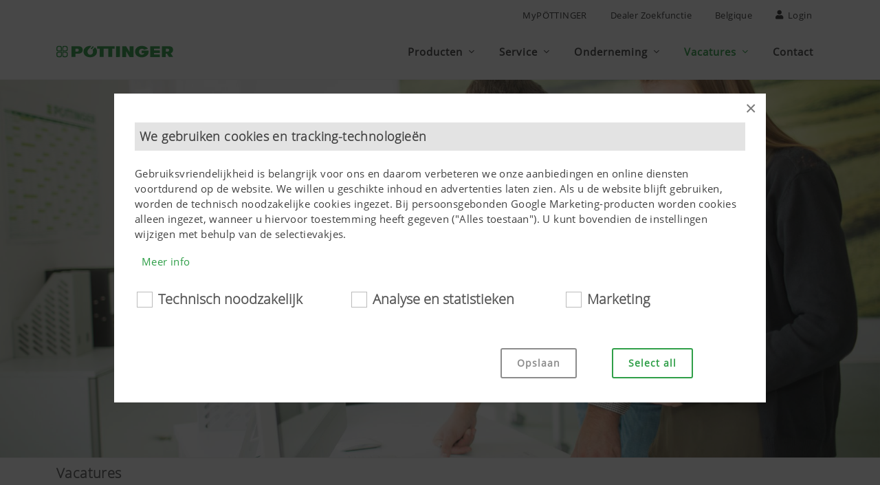

--- FILE ---
content_type: text/html; charset=utf-8
request_url: https://www.poettinger.at/nl_be/unternehmen/jobs
body_size: 33512
content:

<!DOCTYPE html>
<html dir="ltr" lang="nl">
<head>
    
<title>Vacatures | PÖTTINGER Belgique</title>
<meta http-equiv="content-type" content="text/html; charset=utf-8" />
<meta name="author" content="PÖTTINGER Landtechnik GmbH" />
<meta name="viewport" content="width=device-width, initial-scale=1" />
<meta property="og:title" content="Vacatures | PÖTTINGER Belgique" />

    <meta property="og:type" content="website" />
<meta property="og:url" content="https://www.poettinger.at/nl_be/unternehmen/jobs" />
<link rel="canonical" href="https://www.poettinger.at/nl_be/unternehmen/jobs" />

<link rel="icon" type="image/x-icon" href="https://www.poettinger.at/icons/favicon.png">
<link rel="apple-touch-icon" href="https://www.poettinger.at/icons/apple-touch-icon-180x180.png" sizes="180x180">


<link rel="preload" as="font" type="font/woff" href="https://www.poettinger.at/css/fonts/open-sans_light_ext.woff" crossorigin />
<link rel="preload" as="font" type="font/woff" href="https://www.poettinger.at/css/fonts/open-sans_ext.woff" crossorigin />

<meta name="msapplication-TileImage" content="/icons/win8-tile-144x144.png">
<meta name="msapplication-TileColor" content="#2f9f48">
<meta name="msapplication-navbutton-color" content="#2f9f48">
<meta name="application-name" content="PÖTTINGER Landtechnik GmbH" />
<meta name="msapplication-tooltip" content="PÖTTINGER Landtechnik GmbH" />
<meta name="apple-mobile-web-app-title" content="PÖTTINGER Landtechnik GmbH" />

<meta name="msapplication-square310x310logo" content="/icons/win8-tile-310x310.png">
<!-- Stylesheets ============================================= -->
<link rel="stylesheet" href="https://www.poettinger.at/canvas65/css/bootstrap.css" type="text/css" />
<link rel="stylesheet" href="https://www.poettinger.at/canvas65/style.css" type="text/css" />
<link rel="stylesheet" href="https://www.poettinger.at/canvas65/css/font-icons.css" type="text/css" />
<link rel="stylesheet" href="https://www.poettinger.at/canvas65/css/custom.css?v=8" type="text/css" />
<link rel="stylesheet" href="/homepage2023/css/GridComponent.css" />
<link rel="stylesheet" href="/homepage2023/css/PortfolioComponent.css" />

<script src="https://kit.fontawesome.com/3f6f22a5d4.js" crossorigin="anonymous"></script>
<script src="https://www.poettinger.at/canvas65/js/jquery.js"></script>
    <script>
        (function (w, d, s, l, i) {
            w[l] = w[l] || []; w[l].push({
                'gtm.start':
                    new Date().getTime(), event: 'gtm.js'
            }); var f = d.getElementsByTagName(s)[0],
                j = d.createElement(s), dl = l != 'dataLayer' ? '&l=' + l : ''; j.async = true; j.src =
                    'https://www.googletagmanager.com/gtm.js?id=' + i + dl; f.parentNode.insertBefore(j, f);
        })(window, document, 'script', 'dataLayer', 'GTM-KVNVSNG');

    </script>
    <!-- Google tag (gtag.js) -->
    <script async src="https://www.googletagmanager.com/gtag/js?id=G-0X9Q1KXYMH"></script>
    <script>
        window.dataLayer = window.dataLayer || [];
        function gtag() { dataLayer.push(arguments); }
        gtag('js', new Date());

        gtag('config', 'G-0X9Q1KXYMH');
    </script>


    
</head>
<body class="stretched sticky-responsive-menu sticky-responsive-pagemenu" data-bs-spy="scroll" data-bs-target="#navbar-pagemenu" data-bs-offset="0">
    <!-- Document Wrapper
    ============================================= -->
    <div b-828oy1ek9u id="wrapper" class="clearfix">

    <!-- Top Bar ============================================= -->
    <div id="top-bar" class="d-print-none">
        <div class="container clearfix">
            <div class="row justify-content-between">
                <div class="col-12 col-md-auto"></div>
                <div class="col-12 col-md-auto">
                    <!-- Top Links
                    ============================================= -->
                    <div class="top-links on-click">
                        <ul class="top-links-container" style="justify-content:flex-end">
                            <li class="top-links-item"><a href="https://www.mypoettinger.com" target="_blank" rel="noopener">MyPÖTTINGER</a></li>
                                <li class="top-links-item"><a href="https://www.poettinger.at/nl_be/home/haendlersuche">Dealer zoekfunctie</a></li>
                            <li class="top-links-item"><a href="#" id="sprachwechsel" class="side-panel-trigger" onclick="setSideBar('land')">Belgique</a></li>
                            <li class="top-links-item"><a href="#" class="side-panel-trigger" onclick="setSideBar('login')"><i class="icon-user"></i> Login</a></li>
                        </ul>
                    </div><!-- .top-links end -->
                </div>
            </div>
        </div>
    </div>
    <!-- #top-bar end -->
<!-- Header
============================================= -->
<header id="header" class="static-sticky header-size-md" data-sticky-class="not-dark" data-responsive-class="not-dark" data-sticky-shrink="false">
    <div id="header-wrap">
        <div class="container">
            <div class="header-row">
                    <!-- Logo         ============================================= -->
                    <div id="logo">
                        <a href="https://www.poettinger.at/nl_be/" class="standard-logo" data-dark-logo="/img/logo/logo_poettinger.svg"><img src="/img/logo/logo_poettinger.svg" alt="PÖTTINGER Landtechnik" style="max-width: 170px !important; max-height: 60px !important; width: auto;"></a>
                        <a href="https://www.poettinger.at/nl_be/" class="retina-logo" data-dark-logo="/img/logo/logo_poettinger.svg"><img src="/img/logo/logo_poettinger.svg" alt="PÖTTINGER Landtechnik" style="max-width: 170px !important; max-height: 60px !important; width: auto;"></a>
                    </div>
                    <!-- #logo end -->
                    <!-- Primary Navigation
                    ============================================= -->
                    <div id="primary-menu-trigger">
                        <svg class="svg-trigger" viewBox="0 0 100 100">
                            <path d="m 30,33 h 40 c 3.722839,0 7.5,3.126468 7.5,8.578427 0,5.451959 -2.727029,8.421573 -7.5,8.421573 h -20"></path>
                            <path d="m 30,50 h 40"></path>
                            <path d="m 70,67 h -40 c 0,0 -7.5,-0.802118 -7.5,-8.365747 0,-7.563629 7.5,-8.634253 7.5,-8.634253 h 20"></path>
                        </svg>
                    </div>
                <nav class="primary-menu with-arrows on-click order-lg-1 order-last">
                    <ul class="menu-container">
                            <li class="menu-item mega-menu" id="menuPROD">
                                <a href="#" class="menu-link"><div>Producten</div></a>
                                <div class="mega-menu-content clearfix">
                                    <ul class="sub-menu-container mega-menu-column col-12">
                                        <li class="menu-item">
                                            <div class="widget clearfix">
                                                <div class="menuProductRow">
                                                    <h3 class="nobottommargin"><a href="https://www.poettinger.at/nl_be/produkte/produktgruppe/gruenland">Hooibouw</a></h3>
                                                    <div class="row">
                                                            <div class="col center menuProductCell"><a href="https://www.poettinger.at/nl_be/produkte/kategorie/mw/maaiers"><img src="/img/icons/300/MW.png" class="product-icon" alt="Maaiers" title="Maaiers" /><br />Maaiers</a></div>
                                                            <div class="col center menuProductCell"><a href="https://www.poettinger.at/nl_be/produkte/kategorie/zk/schudders"><img src="/img/icons/300/ZK.png" class="product-icon" alt="Schudders" title="Schudders" /><br />Schudders</a></div>
                                                            <div class="col center menuProductCell"><a href="https://www.poettinger.at/nl_be/produkte/kategorie/sk/zwad-technologie"><img src="/img/icons/300/SK.png" class="product-icon" alt="Zwad technologie" title="Zwad technologie" /><br />Zwad technologie</a></div>
                                                            <div class="col center menuProductCell"><a href="https://www.poettinger.at/nl_be/produkte/kategorie/lw/opraapwagens"><img src="/img/icons/300/LW.png" class="product-icon" alt="Opraapwagens" title="Opraapwagens" /><br />Opraapwagens</a></div>
                                                            <div class="col center menuProductCell"><a href="https://www.poettinger.at/nl_be/produkte/kategorie/rp/rondebalenpersen"><img src="/img/icons/300/RP.png" class="product-icon" alt="Rondebalenpersen" title="Rondebalenpersen" /><br />Rondebalenpersen</a></div>
                                                            <div class="col center menuProductCell"><a href="https://www.poettinger.at/nl_be/produkte/kategorie/gs/andere-producten-grasland"><img src="/img/icons/300/GS.png" class="product-icon" alt="Andere producten grasland" title="Andere producten grasland" /><br />Andere producten grasland</a></div>
                                                        <div class="col center menuProductCell"><img src="/img/icons/300/space.png" class="product-icon" alt="-" /></div>
                                                        <div class="col center menuProductCell"><img src="/img/icons/300/space.png" class="product-icon" alt="-" /></div>
                                                        <div class="col center menuProductCell"><img src="/img/icons/300/space.png" class="product-icon" alt="-" /></div>
                                                    </div>
                                                </div>
                                                <div class="menuProductRow">
                                                    <h3 class="nobottommargin"><a href="https://www.poettinger.at/nl_be/produkte/produktgruppe/ackerbau">Akkerbouw</a></h3>
                                                    <div class="row">
                                                            <div class="col center menuProductCell"><a href="https://www.poettinger.at/nl_be/produkte/kategorie/pf/ploegen"><img src="/img/icons/300/PF.png" class="product-icon" alt="Ploegen" title="Ploegen" /><br />Ploegen</a></div>
                                                            <div class="col center menuProductCell"><a href="https://www.poettinger.at/nl_be/produkte/kategorie/gr/cultivatoren"><img src="/img/icons/300/GR.png" class="product-icon" alt="Cultivatoren" title="Cultivatoren" /><br />Cultivatoren</a></div>
                                                            <div class="col center menuProductCell"><a href="https://www.poettinger.at/nl_be/produkte/kategorie/se/schijveneggen"><img src="/img/icons/300/SE.png" class="product-icon" alt="Schijveneggen" title="Schijveneggen" /><br />Schijveneggen</a></div>
                                                            <div class="col center menuProductCell"><a href="https://www.poettinger.at/nl_be/produkte/kategorie/ke/rotorkopeggen"><img src="/img/icons/300/KE.png" class="product-icon" alt="Rotorkopeggen" title="Rotorkopeggen" /><br />Rotorkopeggen</a></div>
                                                            <div class="col center menuProductCell"><a href="https://www.poettinger.at/nl_be/produkte/kategorie/kk/kortcombinaties"><img src="/img/icons/300/KK.png" class="product-icon" alt="Kortcombinaties" title="Kortcombinaties" /><br />Kortcombinaties</a></div>
                                                            <div class="col center menuProductCell"><a href="https://www.poettinger.at/nl_be/produkte/kategorie/sm/zaaitechniek"><img src="/img/icons/300/SM.png" class="product-icon" alt="Zaaitechniek" title="Zaaitechniek" /><br />Zaaitechniek</a></div>
                                                            <div class="col center menuProductCell"><a href="https://www.poettinger.at/nl_be/produkte/kategorie/kp/machines-voor-onkruidbestrijding"><img src="/img/icons/300/KP.png" class="product-icon" alt="Machines voor onkruidbestrijding" title="Machines voor onkruidbestrijding" /><br />Machines voor onkruidbestrijding</a></div>
                                                            <div class="col center menuProductCell"><a href="https://www.poettinger.at/nl_be/produkte/kategorie/bs/andere-producten-voor-grondbewerking_"><img src="/img/icons/300/BS.png" class="product-icon" alt="Andere producten voor grondbewerking" title="Andere producten voor grondbewerking" /><br />Andere producten voor grondbewerking</a></div>
                                                            <div class="col center menuProductCell"><img src="/img/icons/300/space.png" class="product-icon" alt="-" /></div>
                                                    </div>
                                                </div>
                                            </div>
                                        </li>
                                    </ul>
                                </div>
                            </li>
                        <li id="menuSERV" class="menu-item">
                            <a href="#" class="menu-link"><div>Service</div></a>
                            <ul class="sub-menu-container">
                                    <li id="menuSERV_KUND" class="menu-item"><a href="https://www.poettinger.at/nl_be/services" class="menu-link"><div>Klantenservice</div></a></li>
                                    <li id="menuSERV_ERSA" class="menu-item"><a href="https://www.poettinger.at/nl_be/services/ersatzteile" class="menu-link"><div>Vervangings- en slijtdelen</div></a></li>
                                <li id="menuSERV_DOWN" class="menu-item"><a href="https://www.poettinger.at/nl_be/services/downloadcenter" class="menu-link"><div>Download omgeving</div></a></li>
                                    <li id="menuSERV_CONFIG" class="menu-item"><a href="https://www.poettinger.at/nl_be/configurate" class="menu-link"><div>PÖTTINGER Productconfigurator</div></a></li>
                                <li id="menuSERV_MYPOET" class="menu-item"><a href="https://www.mypoettinger.com" class="menu-link" target="_blank" rel="noopener"><div>MyPÖTTINGER</div></a></li>
                                

                            </ul>
                        </li>
                        <li id="menuUNTE" class="menu-item">
                            <a href="#" class="menu-link"><div>Onderneming</div></a>
                            <ul class="sub-menu-container">
                                    <li id="menuUNTE_PORT" class="menu-item"><a href="https://www.poettinger.at/nl_be/unternehmen/portraet" class="menu-link"><div>Bedrijfsportrait</div></a></li>
                                    <li id="menuUNTE_JUBI" class="menu-item"><a href="https://www.poettinger.at/nl_be/unternehmen/jubilaeum" class="menu-link"><div>150 Jaar PÖTTINGER</div></a></li>
                                    <li id="menuUNTE_FANA" class="menu-item"><a href="https://www.poettinger.at/nl_be/services/fanarea" class="menu-link"><div>Fanarea</div></a></li>
                                    <li id="menuUNTE_NEWS" class="menu-item"><a href="https://www.poettinger.at/nl_be/newsroom/index" class="menu-link"><div>Nieuws</div></a></li>
                                    <li id="menuUNTE_TERM" class="menu-item"><a href="https://www.poettinger.at/nl_be/unternehmen/veranstaltungen" class="menu-link"><div>Evenementen</div></a></li>

                            </ul>
                        </li>
                            <li id="menuKARR" class="menu-item">
                                <a href="#" class="menu-link"><div>Vacatures</div></a>

                                <ul class="sub-menu-container">
                                    <li id="menuKARR_JOBS" class="menu-item"><a href="https://www.poettinger.at/nl_be/unternehmen/jobs" class="menu-link"><div>Vacatures</div></a></li>
                                </ul>
                            </li>
                        <li id="menuKONT" class="menu-item"><a href="https://www.poettinger.at/nl_be/kontakt" class="menu-link"><div>Contact</div></a></li>
                    </ul>
                </nav>
            </div>
        </div>
    </div>
    <div class="header-wrap-clone"></div>
</header><!-- #header end -->

        
<style>
    h2 {
    margin: 12px 0 0 0px;
    background-color: var(--main-hellgrau2);
    padding: 7px;
    font-size: 18px;
    }

    .nohover:hover {
    background-color: white !important;
    }

    .card {
    border-bottom: 1px solid var(--main-mittelgrau);
    }

    .jobheader {
    border: none !important;
    }

    .sticky {
    position: fixed !important;
    top: 0 !important;
    padding-top: 70px !important;
    }

    /* Add some top padding to the page content to prevent sudden quick movement (as the navigation bar gets a new position at the top of the page (position:fixed and top:0) */
    .sticky + .content {
    padding-top: 60px;
    }

    .visible {
    display: inherit;
    }

    .invisible {
    display: none !important;
    }

    .addScrollBar {
    padding-bottom: 250px;
    }

    #jobCount {
    padding: 20px 0px 0px 33px;
    }

    #reset:hover {
    cursor: pointer;
    }
</style>


<section id="slider" class="slider-element slider-parallax revslider-wrap clearfix">
    <div class="slider-parallax-inner">
        <div id="rev_slider_k_fullwidth_wrapper" class="rev_slider_wrapper fullwidth-container" style="padding:0px;">
            <!-- START REVOLUTION SLIDER 5.1.4 fullwidth mode -->
            <div id="rev_slider_k_fullwidth" class="rev_slider fullwidthbanner" style="display:none;" data-version="5.1.4">
                <ul>
                        <!-- SLIDE  -->
                        <li data-transition="fade" data-slotamount="1" data-masterspeed="1000" data-saveperformance="off" data-title="Offene Stellen">
                                <img class="images" src="/img/playground/UNTE_JOBS_0_2000x1000px.jpg" alt="Offene Stellen" title="Offene Stellen" data-page="UNTE_KARR_JOBS">
                        </li>
                </ul>
            </div>
        </div><!-- END REVOLUTION SLIDER -->
    </div>
</section>



<div id="page-menu" data-mobile-sticky="true">
    <div id="page-menu-wrap">
        <div class="page-menu-row-1 page-menu-top-grayline page-menu-bottom-grayline">
            <div class="container">
                <div class="page-menu-row">
                    <h1 class="page-menu-title">Vacatures</h1>
                </div>
            </div>
        </div>
    </div>
</div>
<section id="content">
    <div class="content-wrap p-0">
        <div class="container-fullwidth clearfix">
            <div class="row">
                <div class="sidebar col-4 sticky-sidebar-wrap nobottommargin clearfix d-none d-md-block" style="background-color: var(--main-hellgrau)">
                    <div class="form-wrapper" style="margin-left:30px">
                        <div class="form-row" style="padding-top: 30px;">
                            <div class="form-group job-group" style="line-height: 25px;">
                                <a id="reset" onclick="resetBoxes()" style="padding:0px; color: var(--main-mittelgrau)">Reset filter</a>
                            </div>
                        </div>

                        <div class="form-row">
                            <div class="form-group job-group" style="width:100%">
                                <label class="click_advance formTitel-job" for="land">Land</label>
                                <div class="display_advance">
                                    <div class="row" id="land">
                                            <div class="col-md-6" style="min-width: fit-content; line-height: 22px">
                                                <input id="Austria" class="checkbox-style AT" name="Austria" type="checkbox" onchange="onFilterLand(this)">
                                                <label for="Austria" class="checkbox-style-3-label checkbox-small checkboxlabel-job">Austria</label>
                                            </div>
                                            <div class="col-md-6" style="min-width: fit-content; line-height: 22px">
                                                <input id="Canada" class="checkbox-style CA" name="Canada" type="checkbox" onchange="onFilterLand(this)">
                                                <label for="Canada" class="checkbox-style-3-label checkbox-small checkboxlabel-job">Canada</label>
                                            </div>
                                            <div class="col-md-6" style="min-width: fit-content; line-height: 22px">
                                                <input id="Czech-Republic" class="checkbox-style CZ" name="Czech-Republic" type="checkbox" onchange="onFilterLand(this)">
                                                <label for="Czech-Republic" class="checkbox-style-3-label checkbox-small checkboxlabel-job">Czech-Republic</label>
                                            </div>
                                            <div class="col-md-6" style="min-width: fit-content; line-height: 22px">
                                                <input id="Germany" class="checkbox-style DE" name="Germany" type="checkbox" onchange="onFilterLand(this)">
                                                <label for="Germany" class="checkbox-style-3-label checkbox-small checkboxlabel-job">Germany</label>
                                            </div>
                                            <div class="col-md-6" style="min-width: fit-content; line-height: 22px">
                                                <input id="Great-Britain" class="checkbox-style GB" name="Great-Britain" type="checkbox" onchange="onFilterLand(this)">
                                                <label for="Great-Britain" class="checkbox-style-3-label checkbox-small checkboxlabel-job">Great-Britain</label>
                                            </div>
                                            <div class="col-md-6" style="min-width: fit-content; line-height: 22px">
                                                <input id="Italy" class="checkbox-style IT" name="Italy" type="checkbox" onchange="onFilterLand(this)">
                                                <label for="Italy" class="checkbox-style-3-label checkbox-small checkboxlabel-job">Italy</label>
                                            </div>
                                            <div class="col-md-6" style="min-width: fit-content; line-height: 22px">
                                                <input id="Belgique" class="checkbox-style BE" name="Belgique" type="checkbox" onchange="onFilterLand(this)">
                                                <label for="Belgique" class="checkbox-style-3-label checkbox-small checkboxlabel-job">Belgique</label>
                                            </div>
                                    </div>
                                </div>
                            </div>
                        </div>
                        <div class="form-row">
                            <div class="form-group job-group" style="width:100%">
                                <label class="click_advance formTitel-job" for="bereich">categorie</label>
                                <div class="display_advance">
                                    <div class="row" id="bereich">
                                            <div class="col-6 Canada Great-Britain Austria " style="min-width: fit-content;">
                                                <input id="Ser" class="checkbox-style Ser" name="Ser" type="checkbox" onchange="onFilterBereich(this)" checked="">
                                                <label for="Ser" class="checkbox-style-3-label checkbox-small checkboxlabel-job">After Sales</label>
                                            </div>
                                            <div class="col-6 Germany " style="min-width: fit-content;">
                                                <input id="LEHR" class="checkbox-style LEHR" name="LEHR" type="checkbox" onchange="onFilterBereich(this)" checked="">
                                                <label for="LEHR" class="checkbox-style-3-label checkbox-small checkboxlabel-job">Apprenticeships Positions</label>
                                            </div>
                                            <div class="col-6 Austria " style="min-width: fit-content;">
                                                <input id="MON" class="checkbox-style MON" name="MON" type="checkbox" onchange="onFilterBereich(this)" checked="">
                                                <label for="MON" class="checkbox-style-3-label checkbox-small checkboxlabel-job">Assembly</label>
                                            </div>
                                            <div class="col-6 Austria " style="min-width: fit-content;">
                                                <input id="HRandIT" class="checkbox-style HRandIT" name="HRandIT" type="checkbox" onchange="onFilterBereich(this)" checked="">
                                                <label for="HRandIT" class="checkbox-style-3-label checkbox-small checkboxlabel-job">Human Resources & IT</label>
                                            </div>
                                            <div class="col-6 Austria Germany " style="min-width: fit-content;">
                                                <input id="kva" class="checkbox-style kva" name="kva" type="checkbox" onchange="onFilterBereich(this)" checked="">
                                                <label for="kva" class="checkbox-style-3-label checkbox-small checkboxlabel-job">Internships and Theses</label>
                                            </div>
                                            <div class="col-6 Austria " style="min-width: fit-content;">
                                                <input id="Lehrhandw" class="checkbox-style Lehrhandw" name="Lehrhandw" type="checkbox" onchange="onFilterBereich(this)" checked="">
                                                <label for="Lehrhandw" class="checkbox-style-3-label checkbox-small checkboxlabel-job">Lehrberufe handwerklich</label>
                                            </div>
                                            <div class="col-6 Austria " style="min-width: fit-content;">
                                                <input id="Lehrkfm" class="checkbox-style Lehrkfm" name="Lehrkfm" type="checkbox" onchange="onFilterBereich(this)" checked="">
                                                <label for="Lehrkfm" class="checkbox-style-3-label checkbox-small checkboxlabel-job">Lehrberufe handwerklich</label>
                                            </div>
                                            <div class="col-6 Austria " style="min-width: fit-content;">
                                                <input id="Lehrtechn" class="checkbox-style Lehrtechn" name="Lehrtechn" type="checkbox" onchange="onFilterBereich(this)" checked="">
                                                <label for="Lehrtechn" class="checkbox-style-3-label checkbox-small checkboxlabel-job">Lehrberufe handwerklich</label>
                                            </div>
                                            <div class="col-6 Austria " style="min-width: fit-content;">
                                                <input id="M" class="checkbox-style M" name="M" type="checkbox" onchange="onFilterBereich(this)" checked="">
                                                <label for="M" class="checkbox-style-3-label checkbox-small checkboxlabel-job">Marketing</label>
                                            </div>
                                            <div class="col-6 Czech-Republic " style="min-width: fit-content;">
                                                <input id="ANGVOD" class="checkbox-style ANGVOD" name="ANGVOD" type="checkbox" onchange="onFilterBereich(this)" checked="">
                                                <label for="ANGVOD" class="checkbox-style-3-label checkbox-small checkboxlabel-job">Office staff Vodnany</label>
                                            </div>
                                            <div class="col-6 Germany Austria " style="min-width: fit-content;">
                                                <input id="PRO" class="checkbox-style PRO" name="PRO" type="checkbox" onchange="onFilterBereich(this)" checked="">
                                                <label for="PRO" class="checkbox-style-3-label checkbox-small checkboxlabel-job">Production</label>
                                            </div>
                                            <div class="col-6 Austria " style="min-width: fit-content;">
                                                <input id="MW" class="checkbox-style MW" name="MW" type="checkbox" onchange="onFilterBereich(this)" checked="">
                                                <label for="MW" class="checkbox-style-3-label checkbox-small checkboxlabel-job">Purchase</label>
                                            </div>
                                            <div class="col-6 Czech-Republic Italy Austria " style="min-width: fit-content;">
                                                <input id="FandE" class="checkbox-style FandE" name="FandE" type="checkbox" onchange="onFilterBereich(this)" checked="">
                                                <label for="FandE" class="checkbox-style-3-label checkbox-small checkboxlabel-job">Research & Development</label>
                                            </div>
                                            <div class="col-6 Italy Austria Germany Czech-Republic " style="min-width: fit-content;">
                                                <input id="IBEXT" class="checkbox-style IBEXT" name="IBEXT" type="checkbox" onchange="onFilterBereich(this)" checked="">
                                                <label for="IBEXT" class="checkbox-style-3-label checkbox-small checkboxlabel-job">Unsolicited Application</label>
                                            </div>
                                            <div class="col-6 Czech-Republic " style="min-width: fit-content;">
                                                <input id="ARBVOD" class="checkbox-style ARBVOD" name="ARBVOD" type="checkbox" onchange="onFilterBereich(this)" checked="">
                                                <label for="ARBVOD" class="checkbox-style-3-label checkbox-small checkboxlabel-job">Workers Vodnany</label>
                                            </div>
                                    </div>
                                </div>
                            </div>
                        </div>
                        <div class="form-row">
                            <div class="form-group job-group">
                                <label class="click_advance formTitel-job" for="bescheaftigung">Ausma&#xDF;</label>
                                <div class="display_advance">
                                    <div id="bescheaftigung" class="row" style="align-items: center;">

                                                <div class="col-12" style="min-width: fit-content;">
                                                    <input id="Full-time" class="checkbox-style" name="Full-time" type="checkbox" onclick="onFilterbesch(this)">
                                                    <label for="Full-time" class="checkbox-style-3-label checkbox-small checkboxlabel-job">Full-time</label>
                                                </div>
                                                <div class="col-12" style="min-width: fit-content;">
                                                    <input id="Part-time" class="checkbox-style" name="Part-time" type="checkbox" onclick="onFilterbesch(this)">
                                                    <label for="Part-time" class="checkbox-style-3-label checkbox-small checkboxlabel-job">Part-time</label>
                                                </div>
                                                <div class="col-12" style="min-width: fit-content;">
                                                    <input id="Internship" class="checkbox-style" name="Internship" type="checkbox" onclick="onFilterbesch(this)">
                                                    <label for="Internship" class="checkbox-style-3-label checkbox-small checkboxlabel-job">Internship</label>
                                                </div>
                                    </div>
                                </div>
                            </div>
                        </div>
                    </div>
                </div>
                <div class="col-12 d-md-none d-block" style="height: 760px">
                    <div class="form-wrapper" style="margin-left:30px">
                        <div class="form-row" style="padding-top: 30px;">
                            <div class="form-group job-group" style="line-height: 25px;">
                                <a id="reset" onclick="resetBoxes()" style="padding:0px; color: var(--main-mittelgrau)">Reset filter)</a>
                            </div>
                        </div>

                        <div class="form-row">
                            <div class="form-group job-group">
                                <label class="click_advance formTitel-job" for="land">Land</label>
                                <div class="display_advance">
                                    <div class="row" id="land" style="max-width:100%">
                                            <div class="col-md-6" style="min-width: fit-content; line-height: 22px">
                                                <input id="Austria" class="checkbox-style AT" name="Austria" type="checkbox" onchange="onFilterLand(this)">
                                                <label for="Austria" class="checkbox-style-3-label checkbox-small checkboxlabel-job">Austria</label>
                                            </div>
                                            <div class="col-md-6" style="min-width: fit-content; line-height: 22px">
                                                <input id="Canada" class="checkbox-style CA" name="Canada" type="checkbox" onchange="onFilterLand(this)">
                                                <label for="Canada" class="checkbox-style-3-label checkbox-small checkboxlabel-job">Canada</label>
                                            </div>
                                            <div class="col-md-6" style="min-width: fit-content; line-height: 22px">
                                                <input id="Czech-Republic" class="checkbox-style CZ" name="Czech-Republic" type="checkbox" onchange="onFilterLand(this)">
                                                <label for="Czech-Republic" class="checkbox-style-3-label checkbox-small checkboxlabel-job">Czech-Republic</label>
                                            </div>
                                            <div class="col-md-6" style="min-width: fit-content; line-height: 22px">
                                                <input id="Germany" class="checkbox-style DE" name="Germany" type="checkbox" onchange="onFilterLand(this)">
                                                <label for="Germany" class="checkbox-style-3-label checkbox-small checkboxlabel-job">Germany</label>
                                            </div>
                                            <div class="col-md-6" style="min-width: fit-content; line-height: 22px">
                                                <input id="Great-Britain" class="checkbox-style GB" name="Great-Britain" type="checkbox" onchange="onFilterLand(this)">
                                                <label for="Great-Britain" class="checkbox-style-3-label checkbox-small checkboxlabel-job">Great-Britain</label>
                                            </div>
                                            <div class="col-md-6" style="min-width: fit-content; line-height: 22px">
                                                <input id="Italy" class="checkbox-style IT" name="Italy" type="checkbox" onchange="onFilterLand(this)">
                                                <label for="Italy" class="checkbox-style-3-label checkbox-small checkboxlabel-job">Italy</label>
                                            </div>
                                            <div class="col-md-6" style="min-width: fit-content; line-height: 22px">
                                                <input id="Belgique" class="checkbox-style BE" name="Belgique" type="checkbox" onchange="onFilterLand(this)">
                                                <label for="Belgique" class="checkbox-style-3-label checkbox-small checkboxlabel-job">Belgique</label>
                                            </div>
                                    </div>
                                </div>
                            </div>
                        </div>

                        <div class="form-row">
                            <div class="form-group job-group">
                                <label class="click_advance formTitel-job" for="bereich">categorie</label>
                                <div class="display_advance">
                                    <div id="bereich" class="row" style="align-items: center;max-width:100%">
                                            <div class="col-6 Canada Great-Britain Austria " style="min-width: fit-content;">
                                                <input id="Ser" class="checkbox-style Ser" name="Ser" type="checkbox" onchange="onFilterBereich(this)" >
                                                <label for="Ser" class="checkbox-style-3-label checkbox-small checkboxlabel-job">After Sales</label>
                                            </div>
                                            <div class="col-6 Germany " style="min-width: fit-content;">
                                                <input id="LEHR" class="checkbox-style LEHR" name="LEHR" type="checkbox" onchange="onFilterBereich(this)" >
                                                <label for="LEHR" class="checkbox-style-3-label checkbox-small checkboxlabel-job">Apprenticeships Positions</label>
                                            </div>
                                            <div class="col-6 Austria " style="min-width: fit-content;">
                                                <input id="MON" class="checkbox-style MON" name="MON" type="checkbox" onchange="onFilterBereich(this)" >
                                                <label for="MON" class="checkbox-style-3-label checkbox-small checkboxlabel-job">Assembly</label>
                                            </div>
                                            <div class="col-6 Austria " style="min-width: fit-content;">
                                                <input id="HRandIT" class="checkbox-style HRandIT" name="HRandIT" type="checkbox" onchange="onFilterBereich(this)" >
                                                <label for="HRandIT" class="checkbox-style-3-label checkbox-small checkboxlabel-job">Human Resources & IT</label>
                                            </div>
                                            <div class="col-6 Austria Germany " style="min-width: fit-content;">
                                                <input id="kva" class="checkbox-style kva" name="kva" type="checkbox" onchange="onFilterBereich(this)" >
                                                <label for="kva" class="checkbox-style-3-label checkbox-small checkboxlabel-job">Internships and Theses</label>
                                            </div>
                                            <div class="col-6 Austria " style="min-width: fit-content;">
                                                <input id="Lehrhandw" class="checkbox-style Lehrhandw" name="Lehrhandw" type="checkbox" onchange="onFilterBereich(this)" >
                                                <label for="Lehrhandw" class="checkbox-style-3-label checkbox-small checkboxlabel-job">Lehrberufe handwerklich</label>
                                            </div>
                                            <div class="col-6 Austria " style="min-width: fit-content;">
                                                <input id="Lehrkfm" class="checkbox-style Lehrkfm" name="Lehrkfm" type="checkbox" onchange="onFilterBereich(this)" >
                                                <label for="Lehrkfm" class="checkbox-style-3-label checkbox-small checkboxlabel-job">Lehrberufe handwerklich</label>
                                            </div>
                                            <div class="col-6 Austria " style="min-width: fit-content;">
                                                <input id="Lehrtechn" class="checkbox-style Lehrtechn" name="Lehrtechn" type="checkbox" onchange="onFilterBereich(this)" >
                                                <label for="Lehrtechn" class="checkbox-style-3-label checkbox-small checkboxlabel-job">Lehrberufe handwerklich</label>
                                            </div>
                                            <div class="col-6 Austria " style="min-width: fit-content;">
                                                <input id="M" class="checkbox-style M" name="M" type="checkbox" onchange="onFilterBereich(this)" >
                                                <label for="M" class="checkbox-style-3-label checkbox-small checkboxlabel-job">Marketing</label>
                                            </div>
                                            <div class="col-6 Czech-Republic " style="min-width: fit-content;">
                                                <input id="ANGVOD" class="checkbox-style ANGVOD" name="ANGVOD" type="checkbox" onchange="onFilterBereich(this)" >
                                                <label for="ANGVOD" class="checkbox-style-3-label checkbox-small checkboxlabel-job">Office staff Vodnany</label>
                                            </div>
                                            <div class="col-6 Germany Austria " style="min-width: fit-content;">
                                                <input id="PRO" class="checkbox-style PRO" name="PRO" type="checkbox" onchange="onFilterBereich(this)" >
                                                <label for="PRO" class="checkbox-style-3-label checkbox-small checkboxlabel-job">Production</label>
                                            </div>
                                            <div class="col-6 Austria " style="min-width: fit-content;">
                                                <input id="MW" class="checkbox-style MW" name="MW" type="checkbox" onchange="onFilterBereich(this)" >
                                                <label for="MW" class="checkbox-style-3-label checkbox-small checkboxlabel-job">Purchase</label>
                                            </div>
                                            <div class="col-6 Czech-Republic Italy Austria " style="min-width: fit-content;">
                                                <input id="FandE" class="checkbox-style FandE" name="FandE" type="checkbox" onchange="onFilterBereich(this)" >
                                                <label for="FandE" class="checkbox-style-3-label checkbox-small checkboxlabel-job">Research & Development</label>
                                            </div>
                                            <div class="col-6 Italy Austria Germany Czech-Republic " style="min-width: fit-content;">
                                                <input id="IBEXT" class="checkbox-style IBEXT" name="IBEXT" type="checkbox" onchange="onFilterBereich(this)" >
                                                <label for="IBEXT" class="checkbox-style-3-label checkbox-small checkboxlabel-job">Unsolicited Application</label>
                                            </div>
                                            <div class="col-6 Czech-Republic " style="min-width: fit-content;">
                                                <input id="ARBVOD" class="checkbox-style ARBVOD" name="ARBVOD" type="checkbox" onchange="onFilterBereich(this)" >
                                                <label for="ARBVOD" class="checkbox-style-3-label checkbox-small checkboxlabel-job">Workers Vodnany</label>
                                            </div>
                                    </div>
                                </div>
                            </div>
                        </div>

                        <div class="form-row">
                            <div class="form-group job-group">
                                <label class="click_advance formTitel-job" for="bescheaftigung">Ausma&#xDF;</label>
                                <div class="display_advance">
                                    <div id="bescheaftigung" class="row" style="align-items: center;max-width:100%">
                                                <div class="col-12" style="min-width: fit-content;">
                                                    <input id="Full-time" class="checkbox-style" name="Full-time" type="checkbox" onclick="onFilterbesch(this)">
                                                    <label for="Full-time" class="checkbox-style-3-label checkbox-small checkboxlabel-job">Full-time</label>
                                                </div>
                                                <div class="col-12" style="min-width: fit-content;">
                                                    <input id="Part-time" class="checkbox-style" name="Part-time" type="checkbox" onclick="onFilterbesch(this)">
                                                    <label for="Part-time" class="checkbox-style-3-label checkbox-small checkboxlabel-job">Part-time</label>
                                                </div>
                                                <div class="col-12" style="min-width: fit-content;">
                                                    <input id="Internship" class="checkbox-style" name="Internship" type="checkbox" onclick="onFilterbesch(this)">
                                                    <label for="Internship" class="checkbox-style-3-label checkbox-small checkboxlabel-job">Internship</label>
                                                </div>
                                    </div>
                                </div>
                            </div>
                        </div>
                    </div>
                </div>
                <div class="col pr-0 pl-lg-4 container-sm" style="background-color:white; padding-left: 20px; min-height: 500px; z-index:90">
                    <h1>Ons actuele banen aanbod</h1>
                    <p class="d-none d-lg-block">
                        Welkom in het banenportaal van P&#xD6;TTINGER Landtechnik GmbH. Ontdek je nieuwe werkveld en solliciteer naar je droombaan. We kijken er naar uit je te ontmoeten.
                    </p>
                    <p style="font-size: 22px; display:none;" id="nojobs" class="pt-5 pb-5 invisible">There is currently no job available in your selected country. Please change the selection on the left in order to access all open jobs at P&#xD6;TTINGER. </p>
                    <div id="card-wrapper nomargin">

                        <div class="tabbable">
                            <div class="tab-content pb-5">
                                    <div class="list-group">
                                                <h2>After Sales</h2>
                                            <div class="card filter nohover visible" style="background-color: white; cursor: pointer;">
                                                <div class="card-header row jobheader" style="border:none; min-height: 50px;">
                                                    <div class="col-7 col-lg-6 pl-1 pr-1" style="margin:auto 0" onclick="openjob('https://www.poettinger.at/nl_be/career/jobdetail/2c96e43a9a486e45019a539d73684a2f','Ser')">
                                                        <div class="" style="white-space: pre-line;">Technische:r Redakteur:in</div>
                                                    </div>
                                                    <div class="col-lg-3 col-2" style="margin:auto 0" onclick="openjob('https://www.poettinger.at/nl_be/career/jobdetail/2c96e43a9a486e45019a539d73684a2f','Ser')">
                                                        <div>AT</div>
                                                    </div>
                                                    <div class="col-lg-2 col-3 m-auto d-none d-lg-block" style="margin-top: -5px; ">

                                                        <div target="_blank" onclick="openjob('https://www.poettinger.at/nl_be/career/jobdetail/2c96e43a9a486e45019a539d73684a2f','Ser')" class="d-md-block d-none button button-border button-rounded button-green" style="min-width: fit-content;">
                                                                    <div style="text-align: center;padding: 0px 5px;">Meer info</div>
                                                        </div>
                                                        <div target="_blank" class="d-none button button-border button-rounded button-green">
                                                            <div style="text-align: center;padding: 0px 5px;"><i class="icon icon-info-circle nomargin"></i></div>
                                                        </div>
                                                    </div>
                                                </div>
                                                <div class="card-body d-none">
                                                    <div class="job-list-wrapper"></div>
                                                    <div class="row">
                                                        <a href="https://www.poettinger.at/nl_be/career/jobdetail/2c96e43a9a486e45019a539d73684a2f" class="button button-border button-rounded button-green">Meer info</a>
                                                    </div>
                                                </div>
                                                <div class="card-footer">
                                                    <div class="job-bubble bereichsfilter" style="float:left; background-color: #dfe0e1; width: fit-content; padding: 5px 10px 5px 10px;border-radius: 15px;margin-right:15px" id="Ser"><i style="padding-right: 10px;" class="icon-briefcase"></i><span>Ser</span></div>
                                                    <div class="job-bubble" style="float:left;background-color: #dfe0e1;width: fit-content;padding: 5px 10px 5px 10px;border-radius: 15px;margin-right:15px"><i style="padding-right: 10px;" class="icon-clock"></i><span>Full-time</span></div>
                                                    <div class="job-bubble landfilter" style="display:none;float:left;background-color: #dfe0e1;width: fit-content;padding: 5px 10px 5px 10px;border-radius: 15px;"><i style="padding-right: 10px;" class="icon-calendar-1"></i>Austria </div>
                                                    <a href="https://www.poettinger.at/nl_be/career/jobdetail/2c96e43a9a486e45019a539d73684a2f" class="button button-border button-rounded button-green" style="position: absolute; right: 15px; bottom: 5px;height:35px;line-height: 30px !important;border-radius: 25px !important;">Meer info</a>
                                                </div>
                                            </div>
                                            <div class="card filter nohover visible" style="background-color: white; cursor: pointer;">
                                                <div class="card-header row jobheader" style="border:none; min-height: 50px;">
                                                    <div class="col-7 col-lg-6 pl-1 pr-1" style="margin:auto 0" onclick="openjob('https://www.poettinger.at/nl_be/career/jobdetail/2c96e43a9a760db2019ac5a6e98f7001','Ser')">
                                                        <div class="" style="white-space: pre-line;">Landtechnik Spezialist:in im Innendienst</div>
                                                    </div>
                                                    <div class="col-lg-3 col-2" style="margin:auto 0" onclick="openjob('https://www.poettinger.at/nl_be/career/jobdetail/2c96e43a9a760db2019ac5a6e98f7001','Ser')">
                                                        <div>AT</div>
                                                    </div>
                                                    <div class="col-lg-2 col-3 m-auto d-none d-lg-block" style="margin-top: -5px; ">

                                                        <div target="_blank" onclick="openjob('https://www.poettinger.at/nl_be/career/jobdetail/2c96e43a9a760db2019ac5a6e98f7001','Ser')" class="d-md-block d-none button button-border button-rounded button-green" style="min-width: fit-content;">
                                                                    <div style="text-align: center;padding: 0px 5px;">Meer info</div>
                                                        </div>
                                                        <div target="_blank" class="d-none button button-border button-rounded button-green">
                                                            <div style="text-align: center;padding: 0px 5px;"><i class="icon icon-info-circle nomargin"></i></div>
                                                        </div>
                                                    </div>
                                                </div>
                                                <div class="card-body d-none">
                                                    <div class="job-list-wrapper"></div>
                                                    <div class="row">
                                                        <a href="https://www.poettinger.at/nl_be/career/jobdetail/2c96e43a9a760db2019ac5a6e98f7001" class="button button-border button-rounded button-green">Meer info</a>
                                                    </div>
                                                </div>
                                                <div class="card-footer">
                                                    <div class="job-bubble bereichsfilter" style="float:left; background-color: #dfe0e1; width: fit-content; padding: 5px 10px 5px 10px;border-radius: 15px;margin-right:15px" id="Ser"><i style="padding-right: 10px;" class="icon-briefcase"></i><span>Ser</span></div>
                                                    <div class="job-bubble" style="float:left;background-color: #dfe0e1;width: fit-content;padding: 5px 10px 5px 10px;border-radius: 15px;margin-right:15px"><i style="padding-right: 10px;" class="icon-clock"></i><span>Full-time</span></div>
                                                    <div class="job-bubble landfilter" style="display:none;float:left;background-color: #dfe0e1;width: fit-content;padding: 5px 10px 5px 10px;border-radius: 15px;"><i style="padding-right: 10px;" class="icon-calendar-1"></i>Austria </div>
                                                    <a href="https://www.poettinger.at/nl_be/career/jobdetail/2c96e43a9a760db2019ac5a6e98f7001" class="button button-border button-rounded button-green" style="position: absolute; right: 15px; bottom: 5px;height:35px;line-height: 30px !important;border-radius: 25px !important;">Meer info</a>
                                                </div>
                                            </div>
                                                <h2>Assembly</h2>
                                            <div class="card filter nohover visible" style="background-color: white; cursor: pointer;">
                                                <div class="card-header row jobheader" style="border:none; min-height: 50px;">
                                                    <div class="col-7 col-lg-6 pl-1 pr-1" style="margin:auto 0" onclick="openjob('https://www.poettinger.at/nl_be/career/jobdetail/2c96e43a9b06409d019b2b6efd5158f1','MON')">
                                                        <div class="" style="white-space: pre-line;">Facharbeiter:in Montage</div>
                                                    </div>
                                                    <div class="col-lg-3 col-2" style="margin:auto 0" onclick="openjob('https://www.poettinger.at/nl_be/career/jobdetail/2c96e43a9b06409d019b2b6efd5158f1','MON')">
                                                        <div>AT</div>
                                                    </div>
                                                    <div class="col-lg-2 col-3 m-auto d-none d-lg-block" style="margin-top: -5px; ">

                                                        <div target="_blank" onclick="openjob('https://www.poettinger.at/nl_be/career/jobdetail/2c96e43a9b06409d019b2b6efd5158f1','MON')" class="d-md-block d-none button button-border button-rounded button-green" style="min-width: fit-content;">
                                                                    <div style="text-align: center;padding: 0px 5px;">Meer info</div>
                                                        </div>
                                                        <div target="_blank" class="d-none button button-border button-rounded button-green">
                                                            <div style="text-align: center;padding: 0px 5px;"><i class="icon icon-info-circle nomargin"></i></div>
                                                        </div>
                                                    </div>
                                                </div>
                                                <div class="card-body d-none">
                                                    <div class="job-list-wrapper"></div>
                                                    <div class="row">
                                                        <a href="https://www.poettinger.at/nl_be/career/jobdetail/2c96e43a9b06409d019b2b6efd5158f1" class="button button-border button-rounded button-green">Meer info</a>
                                                    </div>
                                                </div>
                                                <div class="card-footer">
                                                    <div class="job-bubble bereichsfilter" style="float:left; background-color: #dfe0e1; width: fit-content; padding: 5px 10px 5px 10px;border-radius: 15px;margin-right:15px" id="MON"><i style="padding-right: 10px;" class="icon-briefcase"></i><span>MON</span></div>
                                                    <div class="job-bubble" style="float:left;background-color: #dfe0e1;width: fit-content;padding: 5px 10px 5px 10px;border-radius: 15px;margin-right:15px"><i style="padding-right: 10px;" class="icon-clock"></i><span>Full-time</span></div>
                                                    <div class="job-bubble landfilter" style="display:none;float:left;background-color: #dfe0e1;width: fit-content;padding: 5px 10px 5px 10px;border-radius: 15px;"><i style="padding-right: 10px;" class="icon-calendar-1"></i>Austria </div>
                                                    <a href="https://www.poettinger.at/nl_be/career/jobdetail/2c96e43a9b06409d019b2b6efd5158f1" class="button button-border button-rounded button-green" style="position: absolute; right: 15px; bottom: 5px;height:35px;line-height: 30px !important;border-radius: 25px !important;">Meer info</a>
                                                </div>
                                            </div>
                                                <h2>Human Resources & IT</h2>
                                            <div class="card filter nohover visible" style="background-color: white; cursor: pointer;">
                                                <div class="card-header row jobheader" style="border:none; min-height: 50px;">
                                                    <div class="col-7 col-lg-6 pl-1 pr-1" style="margin:auto 0" onclick="openjob('https://www.poettinger.at/nl_be/career/jobdetail/2c96e43a9b06409d019b0ddae4b03191','HRandIT')">
                                                        <div class="" style="white-space: pre-line;">Security Consultant (m/w/d)</div>
                                                    </div>
                                                    <div class="col-lg-3 col-2" style="margin:auto 0" onclick="openjob('https://www.poettinger.at/nl_be/career/jobdetail/2c96e43a9b06409d019b0ddae4b03191','HRandIT')">
                                                        <div>AT</div>
                                                    </div>
                                                    <div class="col-lg-2 col-3 m-auto d-none d-lg-block" style="margin-top: -5px; ">

                                                        <div target="_blank" onclick="openjob('https://www.poettinger.at/nl_be/career/jobdetail/2c96e43a9b06409d019b0ddae4b03191','HRandIT')" class="d-md-block d-none button button-border button-rounded button-green" style="min-width: fit-content;">
                                                                    <div style="text-align: center;padding: 0px 5px;">Meer info</div>
                                                        </div>
                                                        <div target="_blank" class="d-none button button-border button-rounded button-green">
                                                            <div style="text-align: center;padding: 0px 5px;"><i class="icon icon-info-circle nomargin"></i></div>
                                                        </div>
                                                    </div>
                                                </div>
                                                <div class="card-body d-none">
                                                    <div class="job-list-wrapper"></div>
                                                    <div class="row">
                                                        <a href="https://www.poettinger.at/nl_be/career/jobdetail/2c96e43a9b06409d019b0ddae4b03191" class="button button-border button-rounded button-green">Meer info</a>
                                                    </div>
                                                </div>
                                                <div class="card-footer">
                                                    <div class="job-bubble bereichsfilter" style="float:left; background-color: #dfe0e1; width: fit-content; padding: 5px 10px 5px 10px;border-radius: 15px;margin-right:15px" id="HRandIT"><i style="padding-right: 10px;" class="icon-briefcase"></i><span>HRandIT</span></div>
                                                    <div class="job-bubble" style="float:left;background-color: #dfe0e1;width: fit-content;padding: 5px 10px 5px 10px;border-radius: 15px;margin-right:15px"><i style="padding-right: 10px;" class="icon-clock"></i><span>Full-time</span></div>
                                                    <div class="job-bubble landfilter" style="display:none;float:left;background-color: #dfe0e1;width: fit-content;padding: 5px 10px 5px 10px;border-radius: 15px;"><i style="padding-right: 10px;" class="icon-calendar-1"></i>Austria </div>
                                                    <a href="https://www.poettinger.at/nl_be/career/jobdetail/2c96e43a9b06409d019b0ddae4b03191" class="button button-border button-rounded button-green" style="position: absolute; right: 15px; bottom: 5px;height:35px;line-height: 30px !important;border-radius: 25px !important;">Meer info</a>
                                                </div>
                                            </div>
                                            <div class="card filter nohover visible" style="background-color: white; cursor: pointer;">
                                                <div class="card-header row jobheader" style="border:none; min-height: 50px;">
                                                    <div class="col-7 col-lg-6 pl-1 pr-1" style="margin:auto 0" onclick="openjob('https://www.poettinger.at/nl_be/career/jobdetail/2c96e43a9a760db2019a81ad37882e6f','HRandIT')">
                                                        <div class="" style="white-space: pre-line;">Personalentwickler:in</div>
                                                    </div>
                                                    <div class="col-lg-3 col-2" style="margin:auto 0" onclick="openjob('https://www.poettinger.at/nl_be/career/jobdetail/2c96e43a9a760db2019a81ad37882e6f','HRandIT')">
                                                        <div>AT</div>
                                                    </div>
                                                    <div class="col-lg-2 col-3 m-auto d-none d-lg-block" style="margin-top: -5px; ">

                                                        <div target="_blank" onclick="openjob('https://www.poettinger.at/nl_be/career/jobdetail/2c96e43a9a760db2019a81ad37882e6f','HRandIT')" class="d-md-block d-none button button-border button-rounded button-green" style="min-width: fit-content;">
                                                                    <div style="text-align: center;padding: 0px 5px;">Meer info</div>
                                                        </div>
                                                        <div target="_blank" class="d-none button button-border button-rounded button-green">
                                                            <div style="text-align: center;padding: 0px 5px;"><i class="icon icon-info-circle nomargin"></i></div>
                                                        </div>
                                                    </div>
                                                </div>
                                                <div class="card-body d-none">
                                                    <div class="job-list-wrapper"></div>
                                                    <div class="row">
                                                        <a href="https://www.poettinger.at/nl_be/career/jobdetail/2c96e43a9a760db2019a81ad37882e6f" class="button button-border button-rounded button-green">Meer info</a>
                                                    </div>
                                                </div>
                                                <div class="card-footer">
                                                    <div class="job-bubble bereichsfilter" style="float:left; background-color: #dfe0e1; width: fit-content; padding: 5px 10px 5px 10px;border-radius: 15px;margin-right:15px" id="HRandIT"><i style="padding-right: 10px;" class="icon-briefcase"></i><span>HRandIT</span></div>
                                                    <div class="job-bubble" style="float:left;background-color: #dfe0e1;width: fit-content;padding: 5px 10px 5px 10px;border-radius: 15px;margin-right:15px"><i style="padding-right: 10px;" class="icon-clock"></i><span>Part-time</span></div>
                                                    <div class="job-bubble landfilter" style="display:none;float:left;background-color: #dfe0e1;width: fit-content;padding: 5px 10px 5px 10px;border-radius: 15px;"><i style="padding-right: 10px;" class="icon-calendar-1"></i>Austria </div>
                                                    <a href="https://www.poettinger.at/nl_be/career/jobdetail/2c96e43a9a760db2019a81ad37882e6f" class="button button-border button-rounded button-green" style="position: absolute; right: 15px; bottom: 5px;height:35px;line-height: 30px !important;border-radius: 25px !important;">Meer info</a>
                                                </div>
                                            </div>
                                                <h2>Internships and Theses</h2>
                                            <div class="card filter nohover visible" style="background-color: white; cursor: pointer;">
                                                <div class="card-header row jobheader" style="border:none; min-height: 50px;">
                                                    <div class="col-7 col-lg-6 pl-1 pr-1" style="margin:auto 0" onclick="openjob('https://www.poettinger.at/nl_be/career/jobdetail/2c96e43a993241300199381c3964298b','kva')">
                                                        <div class="" style="white-space: pre-line;">Ferialpraktikum Sommer 2026 (Bewerbungsfrist: 06. Jänner)</div>
                                                    </div>
                                                    <div class="col-lg-3 col-2" style="margin:auto 0" onclick="openjob('https://www.poettinger.at/nl_be/career/jobdetail/2c96e43a993241300199381c3964298b','kva')">
                                                        <div>AT</div>
                                                    </div>
                                                    <div class="col-lg-2 col-3 m-auto d-none d-lg-block" style="margin-top: -5px; ">

                                                        <div target="_blank" onclick="openjob('https://www.poettinger.at/nl_be/career/jobdetail/2c96e43a993241300199381c3964298b','kva')" class="d-md-block d-none button button-border button-rounded button-green" style="min-width: fit-content;">
                                                                    <div style="text-align: center;padding: 0px 5px;">Meer info</div>
                                                        </div>
                                                        <div target="_blank" class="d-none button button-border button-rounded button-green">
                                                            <div style="text-align: center;padding: 0px 5px;"><i class="icon icon-info-circle nomargin"></i></div>
                                                        </div>
                                                    </div>
                                                </div>
                                                <div class="card-body d-none">
                                                    <div class="job-list-wrapper"></div>
                                                    <div class="row">
                                                        <a href="https://www.poettinger.at/nl_be/career/jobdetail/2c96e43a993241300199381c3964298b" class="button button-border button-rounded button-green">Meer info</a>
                                                    </div>
                                                </div>
                                                <div class="card-footer">
                                                    <div class="job-bubble bereichsfilter" style="float:left; background-color: #dfe0e1; width: fit-content; padding: 5px 10px 5px 10px;border-radius: 15px;margin-right:15px" id="kva"><i style="padding-right: 10px;" class="icon-briefcase"></i><span>kva</span></div>
                                                    <div class="job-bubble" style="float:left;background-color: #dfe0e1;width: fit-content;padding: 5px 10px 5px 10px;border-radius: 15px;margin-right:15px"><i style="padding-right: 10px;" class="icon-clock"></i><span>Internship</span></div>
                                                    <div class="job-bubble landfilter" style="display:none;float:left;background-color: #dfe0e1;width: fit-content;padding: 5px 10px 5px 10px;border-radius: 15px;"><i style="padding-right: 10px;" class="icon-calendar-1"></i>Austria </div>
                                                    <a href="https://www.poettinger.at/nl_be/career/jobdetail/2c96e43a993241300199381c3964298b" class="button button-border button-rounded button-green" style="position: absolute; right: 15px; bottom: 5px;height:35px;line-height: 30px !important;border-radius: 25px !important;">Meer info</a>
                                                </div>
                                            </div>
                                            <div class="card filter nohover visible" style="background-color: white; cursor: pointer;">
                                                <div class="card-header row jobheader" style="border:none; min-height: 50px;">
                                                    <div class="col-7 col-lg-6 pl-1 pr-1" style="margin:auto 0" onclick="openjob('https://www.poettinger.at/nl_be/career/jobdetail/2c96e4b552878d69015309511ed610db','kva')">
                                                        <div class="" style="white-space: pre-line;">Berufspraktikum</div>
                                                    </div>
                                                    <div class="col-lg-3 col-2" style="margin:auto 0" onclick="openjob('https://www.poettinger.at/nl_be/career/jobdetail/2c96e4b552878d69015309511ed610db','kva')">
                                                        <div>AT</div>
                                                    </div>
                                                    <div class="col-lg-2 col-3 m-auto d-none d-lg-block" style="margin-top: -5px; ">

                                                        <div target="_blank" onclick="openjob('https://www.poettinger.at/nl_be/career/jobdetail/2c96e4b552878d69015309511ed610db','kva')" class="d-md-block d-none button button-border button-rounded button-green" style="min-width: fit-content;">
                                                                    <div style="text-align: center;padding: 0px 5px;">Meer info</div>
                                                        </div>
                                                        <div target="_blank" class="d-none button button-border button-rounded button-green">
                                                            <div style="text-align: center;padding: 0px 5px;"><i class="icon icon-info-circle nomargin"></i></div>
                                                        </div>
                                                    </div>
                                                </div>
                                                <div class="card-body d-none">
                                                    <div class="job-list-wrapper"></div>
                                                    <div class="row">
                                                        <a href="https://www.poettinger.at/nl_be/career/jobdetail/2c96e4b552878d69015309511ed610db" class="button button-border button-rounded button-green">Meer info</a>
                                                    </div>
                                                </div>
                                                <div class="card-footer">
                                                    <div class="job-bubble bereichsfilter" style="float:left; background-color: #dfe0e1; width: fit-content; padding: 5px 10px 5px 10px;border-radius: 15px;margin-right:15px" id="kva"><i style="padding-right: 10px;" class="icon-briefcase"></i><span>kva</span></div>
                                                    <div class="job-bubble" style="float:left;background-color: #dfe0e1;width: fit-content;padding: 5px 10px 5px 10px;border-radius: 15px;margin-right:15px"><i style="padding-right: 10px;" class="icon-clock"></i><span>Internship</span></div>
                                                    <div class="job-bubble landfilter" style="display:none;float:left;background-color: #dfe0e1;width: fit-content;padding: 5px 10px 5px 10px;border-radius: 15px;"><i style="padding-right: 10px;" class="icon-calendar-1"></i>Austria </div>
                                                    <a href="https://www.poettinger.at/nl_be/career/jobdetail/2c96e4b552878d69015309511ed610db" class="button button-border button-rounded button-green" style="position: absolute; right: 15px; bottom: 5px;height:35px;line-height: 30px !important;border-radius: 25px !important;">Meer info</a>
                                                </div>
                                            </div>
                                            <div class="card filter nohover visible" style="background-color: white; cursor: pointer;">
                                                <div class="card-header row jobheader" style="border:none; min-height: 50px;">
                                                    <div class="col-7 col-lg-6 pl-1 pr-1" style="margin:auto 0" onclick="openjob('https://www.poettinger.at/nl_be/career/jobdetail/2c96e4b552878d690153095191d510ee','kva')">
                                                        <div class="" style="white-space: pre-line;">Abschlussarbeit</div>
                                                    </div>
                                                    <div class="col-lg-3 col-2" style="margin:auto 0" onclick="openjob('https://www.poettinger.at/nl_be/career/jobdetail/2c96e4b552878d690153095191d510ee','kva')">
                                                        <div>AT</div>
                                                    </div>
                                                    <div class="col-lg-2 col-3 m-auto d-none d-lg-block" style="margin-top: -5px; ">

                                                        <div target="_blank" onclick="openjob('https://www.poettinger.at/nl_be/career/jobdetail/2c96e4b552878d690153095191d510ee','kva')" class="d-md-block d-none button button-border button-rounded button-green" style="min-width: fit-content;">
                                                                    <div style="text-align: center;padding: 0px 5px;">Meer info</div>
                                                        </div>
                                                        <div target="_blank" class="d-none button button-border button-rounded button-green">
                                                            <div style="text-align: center;padding: 0px 5px;"><i class="icon icon-info-circle nomargin"></i></div>
                                                        </div>
                                                    </div>
                                                </div>
                                                <div class="card-body d-none">
                                                    <div class="job-list-wrapper"></div>
                                                    <div class="row">
                                                        <a href="https://www.poettinger.at/nl_be/career/jobdetail/2c96e4b552878d690153095191d510ee" class="button button-border button-rounded button-green">Meer info</a>
                                                    </div>
                                                </div>
                                                <div class="card-footer">
                                                    <div class="job-bubble bereichsfilter" style="float:left; background-color: #dfe0e1; width: fit-content; padding: 5px 10px 5px 10px;border-radius: 15px;margin-right:15px" id="kva"><i style="padding-right: 10px;" class="icon-briefcase"></i><span>kva</span></div>
                                                    <div class="job-bubble" style="float:left;background-color: #dfe0e1;width: fit-content;padding: 5px 10px 5px 10px;border-radius: 15px;margin-right:15px"><i style="padding-right: 10px;" class="icon-clock"></i><span>Internship</span></div>
                                                    <div class="job-bubble landfilter" style="display:none;float:left;background-color: #dfe0e1;width: fit-content;padding: 5px 10px 5px 10px;border-radius: 15px;"><i style="padding-right: 10px;" class="icon-calendar-1"></i>Austria </div>
                                                    <a href="https://www.poettinger.at/nl_be/career/jobdetail/2c96e4b552878d690153095191d510ee" class="button button-border button-rounded button-green" style="position: absolute; right: 15px; bottom: 5px;height:35px;line-height: 30px !important;border-radius: 25px !important;">Meer info</a>
                                                </div>
                                            </div>
                                                <h2>Lehrberufe handwerklich</h2>
                                            <div class="card filter nohover visible" style="background-color: white; cursor: pointer;">
                                                <div class="card-header row jobheader" style="border:none; min-height: 50px;">
                                                    <div class="col-7 col-lg-6 pl-1 pr-1" style="margin:auto 0" onclick="openjob('https://www.poettinger.at/nl_be/career/jobdetail/2c96e43a8fc20a3201912b9b59821375','Lehrhandw')">
                                                        <div class="" style="white-space: pre-line;">Duale Akademie Hauptmodul Metalltechnik Maschinenbautechnik (für AHS-Absolvent:innen)</div>
                                                    </div>
                                                    <div class="col-lg-3 col-2" style="margin:auto 0" onclick="openjob('https://www.poettinger.at/nl_be/career/jobdetail/2c96e43a8fc20a3201912b9b59821375','Lehrhandw')">
                                                        <div>AT</div>
                                                    </div>
                                                    <div class="col-lg-2 col-3 m-auto d-none d-lg-block" style="margin-top: -5px; ">

                                                        <div target="_blank" onclick="openjob('https://www.poettinger.at/nl_be/career/jobdetail/2c96e43a8fc20a3201912b9b59821375','Lehrhandw')" class="d-md-block d-none button button-border button-rounded button-green" style="min-width: fit-content;">
                                                                    <div style="text-align: center;padding: 0px 5px;">Meer info</div>
                                                        </div>
                                                        <div target="_blank" class="d-none button button-border button-rounded button-green">
                                                            <div style="text-align: center;padding: 0px 5px;"><i class="icon icon-info-circle nomargin"></i></div>
                                                        </div>
                                                    </div>
                                                </div>
                                                <div class="card-body d-none">
                                                    <div class="job-list-wrapper"></div>
                                                    <div class="row">
                                                        <a href="https://www.poettinger.at/nl_be/career/jobdetail/2c96e43a8fc20a3201912b9b59821375" class="button button-border button-rounded button-green">Meer info</a>
                                                    </div>
                                                </div>
                                                <div class="card-footer">
                                                    <div class="job-bubble bereichsfilter" style="float:left; background-color: #dfe0e1; width: fit-content; padding: 5px 10px 5px 10px;border-radius: 15px;margin-right:15px" id="Lehrhandw"><i style="padding-right: 10px;" class="icon-briefcase"></i><span>Lehrhandw</span></div>
                                                    <div class="job-bubble" style="float:left;background-color: #dfe0e1;width: fit-content;padding: 5px 10px 5px 10px;border-radius: 15px;margin-right:15px"><i style="padding-right: 10px;" class="icon-clock"></i><span>Full-time</span></div>
                                                    <div class="job-bubble landfilter" style="display:none;float:left;background-color: #dfe0e1;width: fit-content;padding: 5px 10px 5px 10px;border-radius: 15px;"><i style="padding-right: 10px;" class="icon-calendar-1"></i>Austria </div>
                                                    <a href="https://www.poettinger.at/nl_be/career/jobdetail/2c96e43a8fc20a3201912b9b59821375" class="button button-border button-rounded button-green" style="position: absolute; right: 15px; bottom: 5px;height:35px;line-height: 30px !important;border-radius: 25px !important;">Meer info</a>
                                                </div>
                                            </div>
                                            <div class="card filter nohover visible" style="background-color: white; cursor: pointer;">
                                                <div class="card-header row jobheader" style="border:none; min-height: 50px;">
                                                    <div class="col-7 col-lg-6 pl-1 pr-1" style="margin:auto 0" onclick="openjob('https://www.poettinger.at/nl_be/career/jobdetail/2c96e43a91b20f20019222ca51f4648b','Lehrhandw')">
                                                        <div class="" style="white-space: pre-line;">Lehre Elektrotechnik</div>
                                                    </div>
                                                    <div class="col-lg-3 col-2" style="margin:auto 0" onclick="openjob('https://www.poettinger.at/nl_be/career/jobdetail/2c96e43a91b20f20019222ca51f4648b','Lehrhandw')">
                                                        <div>AT</div>
                                                    </div>
                                                    <div class="col-lg-2 col-3 m-auto d-none d-lg-block" style="margin-top: -5px; ">

                                                        <div target="_blank" onclick="openjob('https://www.poettinger.at/nl_be/career/jobdetail/2c96e43a91b20f20019222ca51f4648b','Lehrhandw')" class="d-md-block d-none button button-border button-rounded button-green" style="min-width: fit-content;">
                                                                    <div style="text-align: center;padding: 0px 5px;">Meer info</div>
                                                        </div>
                                                        <div target="_blank" class="d-none button button-border button-rounded button-green">
                                                            <div style="text-align: center;padding: 0px 5px;"><i class="icon icon-info-circle nomargin"></i></div>
                                                        </div>
                                                    </div>
                                                </div>
                                                <div class="card-body d-none">
                                                    <div class="job-list-wrapper"></div>
                                                    <div class="row">
                                                        <a href="https://www.poettinger.at/nl_be/career/jobdetail/2c96e43a91b20f20019222ca51f4648b" class="button button-border button-rounded button-green">Meer info</a>
                                                    </div>
                                                </div>
                                                <div class="card-footer">
                                                    <div class="job-bubble bereichsfilter" style="float:left; background-color: #dfe0e1; width: fit-content; padding: 5px 10px 5px 10px;border-radius: 15px;margin-right:15px" id="Lehrhandw"><i style="padding-right: 10px;" class="icon-briefcase"></i><span>Lehrhandw</span></div>
                                                    <div class="job-bubble" style="float:left;background-color: #dfe0e1;width: fit-content;padding: 5px 10px 5px 10px;border-radius: 15px;margin-right:15px"><i style="padding-right: 10px;" class="icon-clock"></i><span>Full-time</span></div>
                                                    <div class="job-bubble landfilter" style="display:none;float:left;background-color: #dfe0e1;width: fit-content;padding: 5px 10px 5px 10px;border-radius: 15px;"><i style="padding-right: 10px;" class="icon-calendar-1"></i>Austria </div>
                                                    <a href="https://www.poettinger.at/nl_be/career/jobdetail/2c96e43a91b20f20019222ca51f4648b" class="button button-border button-rounded button-green" style="position: absolute; right: 15px; bottom: 5px;height:35px;line-height: 30px !important;border-radius: 25px !important;">Meer info</a>
                                                </div>
                                            </div>
                                                <h2>Lehrberufe handwerklich</h2>
                                            <div class="card filter nohover visible" style="background-color: white; cursor: pointer;">
                                                <div class="card-header row jobheader" style="border:none; min-height: 50px;">
                                                    <div class="col-7 col-lg-6 pl-1 pr-1" style="margin:auto 0" onclick="openjob('https://www.poettinger.at/nl_be/career/jobdetail/2c96e43a91b20f20019222cc67826502','Lehrkfm')">
                                                        <div class="" style="white-space: pre-line;">Lehre Industriekauffrau/-mann</div>
                                                    </div>
                                                    <div class="col-lg-3 col-2" style="margin:auto 0" onclick="openjob('https://www.poettinger.at/nl_be/career/jobdetail/2c96e43a91b20f20019222cc67826502','Lehrkfm')">
                                                        <div>AT</div>
                                                    </div>
                                                    <div class="col-lg-2 col-3 m-auto d-none d-lg-block" style="margin-top: -5px; ">

                                                        <div target="_blank" onclick="openjob('https://www.poettinger.at/nl_be/career/jobdetail/2c96e43a91b20f20019222cc67826502','Lehrkfm')" class="d-md-block d-none button button-border button-rounded button-green" style="min-width: fit-content;">
                                                                    <div style="text-align: center;padding: 0px 5px;">Meer info</div>
                                                        </div>
                                                        <div target="_blank" class="d-none button button-border button-rounded button-green">
                                                            <div style="text-align: center;padding: 0px 5px;"><i class="icon icon-info-circle nomargin"></i></div>
                                                        </div>
                                                    </div>
                                                </div>
                                                <div class="card-body d-none">
                                                    <div class="job-list-wrapper"></div>
                                                    <div class="row">
                                                        <a href="https://www.poettinger.at/nl_be/career/jobdetail/2c96e43a91b20f20019222cc67826502" class="button button-border button-rounded button-green">Meer info</a>
                                                    </div>
                                                </div>
                                                <div class="card-footer">
                                                    <div class="job-bubble bereichsfilter" style="float:left; background-color: #dfe0e1; width: fit-content; padding: 5px 10px 5px 10px;border-radius: 15px;margin-right:15px" id="Lehrkfm"><i style="padding-right: 10px;" class="icon-briefcase"></i><span>Lehrkfm</span></div>
                                                    <div class="job-bubble" style="float:left;background-color: #dfe0e1;width: fit-content;padding: 5px 10px 5px 10px;border-radius: 15px;margin-right:15px"><i style="padding-right: 10px;" class="icon-clock"></i><span>Full-time</span></div>
                                                    <div class="job-bubble landfilter" style="display:none;float:left;background-color: #dfe0e1;width: fit-content;padding: 5px 10px 5px 10px;border-radius: 15px;"><i style="padding-right: 10px;" class="icon-calendar-1"></i>Austria </div>
                                                    <a href="https://www.poettinger.at/nl_be/career/jobdetail/2c96e43a91b20f20019222cc67826502" class="button button-border button-rounded button-green" style="position: absolute; right: 15px; bottom: 5px;height:35px;line-height: 30px !important;border-radius: 25px !important;">Meer info</a>
                                                </div>
                                            </div>
                                                <h2>Lehrberufe handwerklich</h2>
                                            <div class="card filter nohover visible" style="background-color: white; cursor: pointer;">
                                                <div class="card-header row jobheader" style="border:none; min-height: 50px;">
                                                    <div class="col-7 col-lg-6 pl-1 pr-1" style="margin:auto 0" onclick="openjob('https://www.poettinger.at/nl_be/career/jobdetail/2c96e43a91b20f20019222db6b9865fe','Lehrtechn')">
                                                        <div class="" style="white-space: pre-line;">Lehre IT-Techniker:in Systemtechnik</div>
                                                    </div>
                                                    <div class="col-lg-3 col-2" style="margin:auto 0" onclick="openjob('https://www.poettinger.at/nl_be/career/jobdetail/2c96e43a91b20f20019222db6b9865fe','Lehrtechn')">
                                                        <div>AT</div>
                                                    </div>
                                                    <div class="col-lg-2 col-3 m-auto d-none d-lg-block" style="margin-top: -5px; ">

                                                        <div target="_blank" onclick="openjob('https://www.poettinger.at/nl_be/career/jobdetail/2c96e43a91b20f20019222db6b9865fe','Lehrtechn')" class="d-md-block d-none button button-border button-rounded button-green" style="min-width: fit-content;">
                                                                    <div style="text-align: center;padding: 0px 5px;">Meer info</div>
                                                        </div>
                                                        <div target="_blank" class="d-none button button-border button-rounded button-green">
                                                            <div style="text-align: center;padding: 0px 5px;"><i class="icon icon-info-circle nomargin"></i></div>
                                                        </div>
                                                    </div>
                                                </div>
                                                <div class="card-body d-none">
                                                    <div class="job-list-wrapper"></div>
                                                    <div class="row">
                                                        <a href="https://www.poettinger.at/nl_be/career/jobdetail/2c96e43a91b20f20019222db6b9865fe" class="button button-border button-rounded button-green">Meer info</a>
                                                    </div>
                                                </div>
                                                <div class="card-footer">
                                                    <div class="job-bubble bereichsfilter" style="float:left; background-color: #dfe0e1; width: fit-content; padding: 5px 10px 5px 10px;border-radius: 15px;margin-right:15px" id="Lehrtechn"><i style="padding-right: 10px;" class="icon-briefcase"></i><span>Lehrtechn</span></div>
                                                    <div class="job-bubble" style="float:left;background-color: #dfe0e1;width: fit-content;padding: 5px 10px 5px 10px;border-radius: 15px;margin-right:15px"><i style="padding-right: 10px;" class="icon-clock"></i><span>Full-time</span></div>
                                                    <div class="job-bubble landfilter" style="display:none;float:left;background-color: #dfe0e1;width: fit-content;padding: 5px 10px 5px 10px;border-radius: 15px;"><i style="padding-right: 10px;" class="icon-calendar-1"></i>Austria </div>
                                                    <a href="https://www.poettinger.at/nl_be/career/jobdetail/2c96e43a91b20f20019222db6b9865fe" class="button button-border button-rounded button-green" style="position: absolute; right: 15px; bottom: 5px;height:35px;line-height: 30px !important;border-radius: 25px !important;">Meer info</a>
                                                </div>
                                            </div>
                                            <div class="card filter nohover visible" style="background-color: white; cursor: pointer;">
                                                <div class="card-header row jobheader" style="border:none; min-height: 50px;">
                                                    <div class="col-7 col-lg-6 pl-1 pr-1" style="margin:auto 0" onclick="openjob('https://www.poettinger.at/nl_be/career/jobdetail/2c96e43a91b20f20019222e3679c69d6','Lehrtechn')">
                                                        <div class="" style="white-space: pre-line;">Lehre Konstrukteur:in Maschinenbautechnik</div>
                                                    </div>
                                                    <div class="col-lg-3 col-2" style="margin:auto 0" onclick="openjob('https://www.poettinger.at/nl_be/career/jobdetail/2c96e43a91b20f20019222e3679c69d6','Lehrtechn')">
                                                        <div>AT</div>
                                                    </div>
                                                    <div class="col-lg-2 col-3 m-auto d-none d-lg-block" style="margin-top: -5px; ">

                                                        <div target="_blank" onclick="openjob('https://www.poettinger.at/nl_be/career/jobdetail/2c96e43a91b20f20019222e3679c69d6','Lehrtechn')" class="d-md-block d-none button button-border button-rounded button-green" style="min-width: fit-content;">
                                                                    <div style="text-align: center;padding: 0px 5px;">Meer info</div>
                                                        </div>
                                                        <div target="_blank" class="d-none button button-border button-rounded button-green">
                                                            <div style="text-align: center;padding: 0px 5px;"><i class="icon icon-info-circle nomargin"></i></div>
                                                        </div>
                                                    </div>
                                                </div>
                                                <div class="card-body d-none">
                                                    <div class="job-list-wrapper"></div>
                                                    <div class="row">
                                                        <a href="https://www.poettinger.at/nl_be/career/jobdetail/2c96e43a91b20f20019222e3679c69d6" class="button button-border button-rounded button-green">Meer info</a>
                                                    </div>
                                                </div>
                                                <div class="card-footer">
                                                    <div class="job-bubble bereichsfilter" style="float:left; background-color: #dfe0e1; width: fit-content; padding: 5px 10px 5px 10px;border-radius: 15px;margin-right:15px" id="Lehrtechn"><i style="padding-right: 10px;" class="icon-briefcase"></i><span>Lehrtechn</span></div>
                                                    <div class="job-bubble" style="float:left;background-color: #dfe0e1;width: fit-content;padding: 5px 10px 5px 10px;border-radius: 15px;margin-right:15px"><i style="padding-right: 10px;" class="icon-clock"></i><span>Full-time</span></div>
                                                    <div class="job-bubble landfilter" style="display:none;float:left;background-color: #dfe0e1;width: fit-content;padding: 5px 10px 5px 10px;border-radius: 15px;"><i style="padding-right: 10px;" class="icon-calendar-1"></i>Austria </div>
                                                    <a href="https://www.poettinger.at/nl_be/career/jobdetail/2c96e43a91b20f20019222e3679c69d6" class="button button-border button-rounded button-green" style="position: absolute; right: 15px; bottom: 5px;height:35px;line-height: 30px !important;border-radius: 25px !important;">Meer info</a>
                                                </div>
                                            </div>
                                                <h2>Lehrberufe handwerklich</h2>
                                            <div class="card filter nohover visible" style="background-color: white; cursor: pointer;">
                                                <div class="card-header row jobheader" style="border:none; min-height: 50px;">
                                                    <div class="col-7 col-lg-6 pl-1 pr-1" style="margin:auto 0" onclick="openjob('https://www.poettinger.at/nl_be/career/jobdetail/2c96e43a91b20f20019222f5e9fa6c37','Lehrhandw')">
                                                        <div class="" style="white-space: pre-line;">Lehre Metalltechnik Hauptmodul Fahrzeugbautechnik</div>
                                                    </div>
                                                    <div class="col-lg-3 col-2" style="margin:auto 0" onclick="openjob('https://www.poettinger.at/nl_be/career/jobdetail/2c96e43a91b20f20019222f5e9fa6c37','Lehrhandw')">
                                                        <div>AT</div>
                                                    </div>
                                                    <div class="col-lg-2 col-3 m-auto d-none d-lg-block" style="margin-top: -5px; ">

                                                        <div target="_blank" onclick="openjob('https://www.poettinger.at/nl_be/career/jobdetail/2c96e43a91b20f20019222f5e9fa6c37','Lehrhandw')" class="d-md-block d-none button button-border button-rounded button-green" style="min-width: fit-content;">
                                                                    <div style="text-align: center;padding: 0px 5px;">Meer info</div>
                                                        </div>
                                                        <div target="_blank" class="d-none button button-border button-rounded button-green">
                                                            <div style="text-align: center;padding: 0px 5px;"><i class="icon icon-info-circle nomargin"></i></div>
                                                        </div>
                                                    </div>
                                                </div>
                                                <div class="card-body d-none">
                                                    <div class="job-list-wrapper"></div>
                                                    <div class="row">
                                                        <a href="https://www.poettinger.at/nl_be/career/jobdetail/2c96e43a91b20f20019222f5e9fa6c37" class="button button-border button-rounded button-green">Meer info</a>
                                                    </div>
                                                </div>
                                                <div class="card-footer">
                                                    <div class="job-bubble bereichsfilter" style="float:left; background-color: #dfe0e1; width: fit-content; padding: 5px 10px 5px 10px;border-radius: 15px;margin-right:15px" id="Lehrhandw"><i style="padding-right: 10px;" class="icon-briefcase"></i><span>Lehrhandw</span></div>
                                                    <div class="job-bubble" style="float:left;background-color: #dfe0e1;width: fit-content;padding: 5px 10px 5px 10px;border-radius: 15px;margin-right:15px"><i style="padding-right: 10px;" class="icon-clock"></i><span>Full-time</span></div>
                                                    <div class="job-bubble landfilter" style="display:none;float:left;background-color: #dfe0e1;width: fit-content;padding: 5px 10px 5px 10px;border-radius: 15px;"><i style="padding-right: 10px;" class="icon-calendar-1"></i>Austria </div>
                                                    <a href="https://www.poettinger.at/nl_be/career/jobdetail/2c96e43a91b20f20019222f5e9fa6c37" class="button button-border button-rounded button-green" style="position: absolute; right: 15px; bottom: 5px;height:35px;line-height: 30px !important;border-radius: 25px !important;">Meer info</a>
                                                </div>
                                            </div>
                                            <div class="card filter nohover visible" style="background-color: white; cursor: pointer;">
                                                <div class="card-header row jobheader" style="border:none; min-height: 50px;">
                                                    <div class="col-7 col-lg-6 pl-1 pr-1" style="margin:auto 0" onclick="openjob('https://www.poettinger.at/nl_be/career/jobdetail/2c96e43a91b20f20019222f9544b6cb9','Lehrhandw')">
                                                        <div class="" style="white-space: pre-line;">Lehre Metalltechnik Hauptmodul Maschinenbautechnik</div>
                                                    </div>
                                                    <div class="col-lg-3 col-2" style="margin:auto 0" onclick="openjob('https://www.poettinger.at/nl_be/career/jobdetail/2c96e43a91b20f20019222f9544b6cb9','Lehrhandw')">
                                                        <div>AT</div>
                                                    </div>
                                                    <div class="col-lg-2 col-3 m-auto d-none d-lg-block" style="margin-top: -5px; ">

                                                        <div target="_blank" onclick="openjob('https://www.poettinger.at/nl_be/career/jobdetail/2c96e43a91b20f20019222f9544b6cb9','Lehrhandw')" class="d-md-block d-none button button-border button-rounded button-green" style="min-width: fit-content;">
                                                                    <div style="text-align: center;padding: 0px 5px;">Meer info</div>
                                                        </div>
                                                        <div target="_blank" class="d-none button button-border button-rounded button-green">
                                                            <div style="text-align: center;padding: 0px 5px;"><i class="icon icon-info-circle nomargin"></i></div>
                                                        </div>
                                                    </div>
                                                </div>
                                                <div class="card-body d-none">
                                                    <div class="job-list-wrapper"></div>
                                                    <div class="row">
                                                        <a href="https://www.poettinger.at/nl_be/career/jobdetail/2c96e43a91b20f20019222f9544b6cb9" class="button button-border button-rounded button-green">Meer info</a>
                                                    </div>
                                                </div>
                                                <div class="card-footer">
                                                    <div class="job-bubble bereichsfilter" style="float:left; background-color: #dfe0e1; width: fit-content; padding: 5px 10px 5px 10px;border-radius: 15px;margin-right:15px" id="Lehrhandw"><i style="padding-right: 10px;" class="icon-briefcase"></i><span>Lehrhandw</span></div>
                                                    <div class="job-bubble" style="float:left;background-color: #dfe0e1;width: fit-content;padding: 5px 10px 5px 10px;border-radius: 15px;margin-right:15px"><i style="padding-right: 10px;" class="icon-clock"></i><span>Full-time</span></div>
                                                    <div class="job-bubble landfilter" style="display:none;float:left;background-color: #dfe0e1;width: fit-content;padding: 5px 10px 5px 10px;border-radius: 15px;"><i style="padding-right: 10px;" class="icon-calendar-1"></i>Austria </div>
                                                    <a href="https://www.poettinger.at/nl_be/career/jobdetail/2c96e43a91b20f20019222f9544b6cb9" class="button button-border button-rounded button-green" style="position: absolute; right: 15px; bottom: 5px;height:35px;line-height: 30px !important;border-radius: 25px !important;">Meer info</a>
                                                </div>
                                            </div>
                                            <div class="card filter nohover visible" style="background-color: white; cursor: pointer;">
                                                <div class="card-header row jobheader" style="border:none; min-height: 50px;">
                                                    <div class="col-7 col-lg-6 pl-1 pr-1" style="margin:auto 0" onclick="openjob('https://www.poettinger.at/nl_be/career/jobdetail/2c96e43a91b20f20019222fce10c6d84','Lehrhandw')">
                                                        <div class="" style="white-space: pre-line;">Lehre Metalltechnik Hauptmodul Metallbau- und Blechtechnik</div>
                                                    </div>
                                                    <div class="col-lg-3 col-2" style="margin:auto 0" onclick="openjob('https://www.poettinger.at/nl_be/career/jobdetail/2c96e43a91b20f20019222fce10c6d84','Lehrhandw')">
                                                        <div>AT</div>
                                                    </div>
                                                    <div class="col-lg-2 col-3 m-auto d-none d-lg-block" style="margin-top: -5px; ">

                                                        <div target="_blank" onclick="openjob('https://www.poettinger.at/nl_be/career/jobdetail/2c96e43a91b20f20019222fce10c6d84','Lehrhandw')" class="d-md-block d-none button button-border button-rounded button-green" style="min-width: fit-content;">
                                                                    <div style="text-align: center;padding: 0px 5px;">Meer info</div>
                                                        </div>
                                                        <div target="_blank" class="d-none button button-border button-rounded button-green">
                                                            <div style="text-align: center;padding: 0px 5px;"><i class="icon icon-info-circle nomargin"></i></div>
                                                        </div>
                                                    </div>
                                                </div>
                                                <div class="card-body d-none">
                                                    <div class="job-list-wrapper"></div>
                                                    <div class="row">
                                                        <a href="https://www.poettinger.at/nl_be/career/jobdetail/2c96e43a91b20f20019222fce10c6d84" class="button button-border button-rounded button-green">Meer info</a>
                                                    </div>
                                                </div>
                                                <div class="card-footer">
                                                    <div class="job-bubble bereichsfilter" style="float:left; background-color: #dfe0e1; width: fit-content; padding: 5px 10px 5px 10px;border-radius: 15px;margin-right:15px" id="Lehrhandw"><i style="padding-right: 10px;" class="icon-briefcase"></i><span>Lehrhandw</span></div>
                                                    <div class="job-bubble" style="float:left;background-color: #dfe0e1;width: fit-content;padding: 5px 10px 5px 10px;border-radius: 15px;margin-right:15px"><i style="padding-right: 10px;" class="icon-clock"></i><span>Full-time</span></div>
                                                    <div class="job-bubble landfilter" style="display:none;float:left;background-color: #dfe0e1;width: fit-content;padding: 5px 10px 5px 10px;border-radius: 15px;"><i style="padding-right: 10px;" class="icon-calendar-1"></i>Austria </div>
                                                    <a href="https://www.poettinger.at/nl_be/career/jobdetail/2c96e43a91b20f20019222fce10c6d84" class="button button-border button-rounded button-green" style="position: absolute; right: 15px; bottom: 5px;height:35px;line-height: 30px !important;border-radius: 25px !important;">Meer info</a>
                                                </div>
                                            </div>
                                            <div class="card filter nohover visible" style="background-color: white; cursor: pointer;">
                                                <div class="card-header row jobheader" style="border:none; min-height: 50px;">
                                                    <div class="col-7 col-lg-6 pl-1 pr-1" style="margin:auto 0" onclick="openjob('https://www.poettinger.at/nl_be/career/jobdetail/2c96e43a91b20f20019222ff7afb71ba','Lehrhandw')">
                                                        <div class="" style="white-space: pre-line;">Lehre Metalltechnik Hauptmodul Schweißtechnik</div>
                                                    </div>
                                                    <div class="col-lg-3 col-2" style="margin:auto 0" onclick="openjob('https://www.poettinger.at/nl_be/career/jobdetail/2c96e43a91b20f20019222ff7afb71ba','Lehrhandw')">
                                                        <div>AT</div>
                                                    </div>
                                                    <div class="col-lg-2 col-3 m-auto d-none d-lg-block" style="margin-top: -5px; ">

                                                        <div target="_blank" onclick="openjob('https://www.poettinger.at/nl_be/career/jobdetail/2c96e43a91b20f20019222ff7afb71ba','Lehrhandw')" class="d-md-block d-none button button-border button-rounded button-green" style="min-width: fit-content;">
                                                                    <div style="text-align: center;padding: 0px 5px;">Meer info</div>
                                                        </div>
                                                        <div target="_blank" class="d-none button button-border button-rounded button-green">
                                                            <div style="text-align: center;padding: 0px 5px;"><i class="icon icon-info-circle nomargin"></i></div>
                                                        </div>
                                                    </div>
                                                </div>
                                                <div class="card-body d-none">
                                                    <div class="job-list-wrapper"></div>
                                                    <div class="row">
                                                        <a href="https://www.poettinger.at/nl_be/career/jobdetail/2c96e43a91b20f20019222ff7afb71ba" class="button button-border button-rounded button-green">Meer info</a>
                                                    </div>
                                                </div>
                                                <div class="card-footer">
                                                    <div class="job-bubble bereichsfilter" style="float:left; background-color: #dfe0e1; width: fit-content; padding: 5px 10px 5px 10px;border-radius: 15px;margin-right:15px" id="Lehrhandw"><i style="padding-right: 10px;" class="icon-briefcase"></i><span>Lehrhandw</span></div>
                                                    <div class="job-bubble" style="float:left;background-color: #dfe0e1;width: fit-content;padding: 5px 10px 5px 10px;border-radius: 15px;margin-right:15px"><i style="padding-right: 10px;" class="icon-clock"></i><span>Full-time</span></div>
                                                    <div class="job-bubble landfilter" style="display:none;float:left;background-color: #dfe0e1;width: fit-content;padding: 5px 10px 5px 10px;border-radius: 15px;"><i style="padding-right: 10px;" class="icon-calendar-1"></i>Austria </div>
                                                    <a href="https://www.poettinger.at/nl_be/career/jobdetail/2c96e43a91b20f20019222ff7afb71ba" class="button button-border button-rounded button-green" style="position: absolute; right: 15px; bottom: 5px;height:35px;line-height: 30px !important;border-radius: 25px !important;">Meer info</a>
                                                </div>
                                            </div>
                                            <div class="card filter nohover visible" style="background-color: white; cursor: pointer;">
                                                <div class="card-header row jobheader" style="border:none; min-height: 50px;">
                                                    <div class="col-7 col-lg-6 pl-1 pr-1" style="margin:auto 0" onclick="openjob('https://www.poettinger.at/nl_be/career/jobdetail/2c96e43a91b20f20019223025fd97236','Lehrhandw')">
                                                        <div class="" style="white-space: pre-line;">Lehre Metalltechnik Hauptmodul Werkzeugbautechnik</div>
                                                    </div>
                                                    <div class="col-lg-3 col-2" style="margin:auto 0" onclick="openjob('https://www.poettinger.at/nl_be/career/jobdetail/2c96e43a91b20f20019223025fd97236','Lehrhandw')">
                                                        <div>AT</div>
                                                    </div>
                                                    <div class="col-lg-2 col-3 m-auto d-none d-lg-block" style="margin-top: -5px; ">

                                                        <div target="_blank" onclick="openjob('https://www.poettinger.at/nl_be/career/jobdetail/2c96e43a91b20f20019223025fd97236','Lehrhandw')" class="d-md-block d-none button button-border button-rounded button-green" style="min-width: fit-content;">
                                                                    <div style="text-align: center;padding: 0px 5px;">Meer info</div>
                                                        </div>
                                                        <div target="_blank" class="d-none button button-border button-rounded button-green">
                                                            <div style="text-align: center;padding: 0px 5px;"><i class="icon icon-info-circle nomargin"></i></div>
                                                        </div>
                                                    </div>
                                                </div>
                                                <div class="card-body d-none">
                                                    <div class="job-list-wrapper"></div>
                                                    <div class="row">
                                                        <a href="https://www.poettinger.at/nl_be/career/jobdetail/2c96e43a91b20f20019223025fd97236" class="button button-border button-rounded button-green">Meer info</a>
                                                    </div>
                                                </div>
                                                <div class="card-footer">
                                                    <div class="job-bubble bereichsfilter" style="float:left; background-color: #dfe0e1; width: fit-content; padding: 5px 10px 5px 10px;border-radius: 15px;margin-right:15px" id="Lehrhandw"><i style="padding-right: 10px;" class="icon-briefcase"></i><span>Lehrhandw</span></div>
                                                    <div class="job-bubble" style="float:left;background-color: #dfe0e1;width: fit-content;padding: 5px 10px 5px 10px;border-radius: 15px;margin-right:15px"><i style="padding-right: 10px;" class="icon-clock"></i><span>Full-time</span></div>
                                                    <div class="job-bubble landfilter" style="display:none;float:left;background-color: #dfe0e1;width: fit-content;padding: 5px 10px 5px 10px;border-radius: 15px;"><i style="padding-right: 10px;" class="icon-calendar-1"></i>Austria </div>
                                                    <a href="https://www.poettinger.at/nl_be/career/jobdetail/2c96e43a91b20f20019223025fd97236" class="button button-border button-rounded button-green" style="position: absolute; right: 15px; bottom: 5px;height:35px;line-height: 30px !important;border-radius: 25px !important;">Meer info</a>
                                                </div>
                                            </div>
                                            <div class="card filter nohover visible" style="background-color: white; cursor: pointer;">
                                                <div class="card-header row jobheader" style="border:none; min-height: 50px;">
                                                    <div class="col-7 col-lg-6 pl-1 pr-1" style="margin:auto 0" onclick="openjob('https://www.poettinger.at/nl_be/career/jobdetail/2c96e43a91b20f20019223050935731c','Lehrhandw')">
                                                        <div class="" style="white-space: pre-line;">Lehre Metalltechnik Hauptmodul Zerspanungstechnik</div>
                                                    </div>
                                                    <div class="col-lg-3 col-2" style="margin:auto 0" onclick="openjob('https://www.poettinger.at/nl_be/career/jobdetail/2c96e43a91b20f20019223050935731c','Lehrhandw')">
                                                        <div>AT</div>
                                                    </div>
                                                    <div class="col-lg-2 col-3 m-auto d-none d-lg-block" style="margin-top: -5px; ">

                                                        <div target="_blank" onclick="openjob('https://www.poettinger.at/nl_be/career/jobdetail/2c96e43a91b20f20019223050935731c','Lehrhandw')" class="d-md-block d-none button button-border button-rounded button-green" style="min-width: fit-content;">
                                                                    <div style="text-align: center;padding: 0px 5px;">Meer info</div>
                                                        </div>
                                                        <div target="_blank" class="d-none button button-border button-rounded button-green">
                                                            <div style="text-align: center;padding: 0px 5px;"><i class="icon icon-info-circle nomargin"></i></div>
                                                        </div>
                                                    </div>
                                                </div>
                                                <div class="card-body d-none">
                                                    <div class="job-list-wrapper"></div>
                                                    <div class="row">
                                                        <a href="https://www.poettinger.at/nl_be/career/jobdetail/2c96e43a91b20f20019223050935731c" class="button button-border button-rounded button-green">Meer info</a>
                                                    </div>
                                                </div>
                                                <div class="card-footer">
                                                    <div class="job-bubble bereichsfilter" style="float:left; background-color: #dfe0e1; width: fit-content; padding: 5px 10px 5px 10px;border-radius: 15px;margin-right:15px" id="Lehrhandw"><i style="padding-right: 10px;" class="icon-briefcase"></i><span>Lehrhandw</span></div>
                                                    <div class="job-bubble" style="float:left;background-color: #dfe0e1;width: fit-content;padding: 5px 10px 5px 10px;border-radius: 15px;margin-right:15px"><i style="padding-right: 10px;" class="icon-clock"></i><span>Full-time</span></div>
                                                    <div class="job-bubble landfilter" style="display:none;float:left;background-color: #dfe0e1;width: fit-content;padding: 5px 10px 5px 10px;border-radius: 15px;"><i style="padding-right: 10px;" class="icon-calendar-1"></i>Austria </div>
                                                    <a href="https://www.poettinger.at/nl_be/career/jobdetail/2c96e43a91b20f20019223050935731c" class="button button-border button-rounded button-green" style="position: absolute; right: 15px; bottom: 5px;height:35px;line-height: 30px !important;border-radius: 25px !important;">Meer info</a>
                                                </div>
                                            </div>
                                            <div class="card filter nohover visible" style="background-color: white; cursor: pointer;">
                                                <div class="card-header row jobheader" style="border:none; min-height: 50px;">
                                                    <div class="col-7 col-lg-6 pl-1 pr-1" style="margin:auto 0" onclick="openjob('https://www.poettinger.at/nl_be/career/jobdetail/2c96e43a91b20f20019223081f817560','Lehrhandw')">
                                                        <div class="" style="white-space: pre-line;">Lehre Oberflächentechnik Schwerpunkt Pulverbeschichtung</div>
                                                    </div>
                                                    <div class="col-lg-3 col-2" style="margin:auto 0" onclick="openjob('https://www.poettinger.at/nl_be/career/jobdetail/2c96e43a91b20f20019223081f817560','Lehrhandw')">
                                                        <div>AT</div>
                                                    </div>
                                                    <div class="col-lg-2 col-3 m-auto d-none d-lg-block" style="margin-top: -5px; ">

                                                        <div target="_blank" onclick="openjob('https://www.poettinger.at/nl_be/career/jobdetail/2c96e43a91b20f20019223081f817560','Lehrhandw')" class="d-md-block d-none button button-border button-rounded button-green" style="min-width: fit-content;">
                                                                    <div style="text-align: center;padding: 0px 5px;">Meer info</div>
                                                        </div>
                                                        <div target="_blank" class="d-none button button-border button-rounded button-green">
                                                            <div style="text-align: center;padding: 0px 5px;"><i class="icon icon-info-circle nomargin"></i></div>
                                                        </div>
                                                    </div>
                                                </div>
                                                <div class="card-body d-none">
                                                    <div class="job-list-wrapper"></div>
                                                    <div class="row">
                                                        <a href="https://www.poettinger.at/nl_be/career/jobdetail/2c96e43a91b20f20019223081f817560" class="button button-border button-rounded button-green">Meer info</a>
                                                    </div>
                                                </div>
                                                <div class="card-footer">
                                                    <div class="job-bubble bereichsfilter" style="float:left; background-color: #dfe0e1; width: fit-content; padding: 5px 10px 5px 10px;border-radius: 15px;margin-right:15px" id="Lehrhandw"><i style="padding-right: 10px;" class="icon-briefcase"></i><span>Lehrhandw</span></div>
                                                    <div class="job-bubble" style="float:left;background-color: #dfe0e1;width: fit-content;padding: 5px 10px 5px 10px;border-radius: 15px;margin-right:15px"><i style="padding-right: 10px;" class="icon-clock"></i><span>Full-time</span></div>
                                                    <div class="job-bubble landfilter" style="display:none;float:left;background-color: #dfe0e1;width: fit-content;padding: 5px 10px 5px 10px;border-radius: 15px;"><i style="padding-right: 10px;" class="icon-calendar-1"></i>Austria </div>
                                                    <a href="https://www.poettinger.at/nl_be/career/jobdetail/2c96e43a91b20f20019223081f817560" class="button button-border button-rounded button-green" style="position: absolute; right: 15px; bottom: 5px;height:35px;line-height: 30px !important;border-radius: 25px !important;">Meer info</a>
                                                </div>
                                            </div>
                                                <h2>Marketing</h2>
                                            <div class="card filter nohover visible" style="background-color: white; cursor: pointer;">
                                                <div class="card-header row jobheader" style="border:none; min-height: 50px;">
                                                    <div class="col-7 col-lg-6 pl-1 pr-1" style="margin:auto 0" onclick="openjob('https://www.poettinger.at/nl_be/career/jobdetail/2c96e43a9a760db2019ac06520844c85','M')">
                                                        <div class="" style="white-space: pre-line;">Produktspezialist:in Ackerbau und digitale Landtechnik</div>
                                                    </div>
                                                    <div class="col-lg-3 col-2" style="margin:auto 0" onclick="openjob('https://www.poettinger.at/nl_be/career/jobdetail/2c96e43a9a760db2019ac06520844c85','M')">
                                                        <div>AT</div>
                                                    </div>
                                                    <div class="col-lg-2 col-3 m-auto d-none d-lg-block" style="margin-top: -5px; ">

                                                        <div target="_blank" onclick="openjob('https://www.poettinger.at/nl_be/career/jobdetail/2c96e43a9a760db2019ac06520844c85','M')" class="d-md-block d-none button button-border button-rounded button-green" style="min-width: fit-content;">
                                                                    <div style="text-align: center;padding: 0px 5px;">Meer info</div>
                                                        </div>
                                                        <div target="_blank" class="d-none button button-border button-rounded button-green">
                                                            <div style="text-align: center;padding: 0px 5px;"><i class="icon icon-info-circle nomargin"></i></div>
                                                        </div>
                                                    </div>
                                                </div>
                                                <div class="card-body d-none">
                                                    <div class="job-list-wrapper"></div>
                                                    <div class="row">
                                                        <a href="https://www.poettinger.at/nl_be/career/jobdetail/2c96e43a9a760db2019ac06520844c85" class="button button-border button-rounded button-green">Meer info</a>
                                                    </div>
                                                </div>
                                                <div class="card-footer">
                                                    <div class="job-bubble bereichsfilter" style="float:left; background-color: #dfe0e1; width: fit-content; padding: 5px 10px 5px 10px;border-radius: 15px;margin-right:15px" id="M"><i style="padding-right: 10px;" class="icon-briefcase"></i><span>M</span></div>
                                                    <div class="job-bubble" style="float:left;background-color: #dfe0e1;width: fit-content;padding: 5px 10px 5px 10px;border-radius: 15px;margin-right:15px"><i style="padding-right: 10px;" class="icon-clock"></i><span>Full-time</span></div>
                                                    <div class="job-bubble landfilter" style="display:none;float:left;background-color: #dfe0e1;width: fit-content;padding: 5px 10px 5px 10px;border-radius: 15px;"><i style="padding-right: 10px;" class="icon-calendar-1"></i>Austria </div>
                                                    <a href="https://www.poettinger.at/nl_be/career/jobdetail/2c96e43a9a760db2019ac06520844c85" class="button button-border button-rounded button-green" style="position: absolute; right: 15px; bottom: 5px;height:35px;line-height: 30px !important;border-radius: 25px !important;">Meer info</a>
                                                </div>
                                            </div>
                                                <h2>Production</h2>
                                            <div class="card filter nohover visible" style="background-color: white; cursor: pointer;">
                                                <div class="card-header row jobheader" style="border:none; min-height: 50px;">
                                                    <div class="col-7 col-lg-6 pl-1 pr-1" style="margin:auto 0" onclick="openjob('https://www.poettinger.at/nl_be/career/jobdetail/2c96e43a9a760db2019a9b38c57b22be','PRO')">
                                                        <div class="" style="white-space: pre-line;">Werkstoffprüfer:in</div>
                                                    </div>
                                                    <div class="col-lg-3 col-2" style="margin:auto 0" onclick="openjob('https://www.poettinger.at/nl_be/career/jobdetail/2c96e43a9a760db2019a9b38c57b22be','PRO')">
                                                        <div>AT</div>
                                                    </div>
                                                    <div class="col-lg-2 col-3 m-auto d-none d-lg-block" style="margin-top: -5px; ">

                                                        <div target="_blank" onclick="openjob('https://www.poettinger.at/nl_be/career/jobdetail/2c96e43a9a760db2019a9b38c57b22be','PRO')" class="d-md-block d-none button button-border button-rounded button-green" style="min-width: fit-content;">
                                                                    <div style="text-align: center;padding: 0px 5px;">Meer info</div>
                                                        </div>
                                                        <div target="_blank" class="d-none button button-border button-rounded button-green">
                                                            <div style="text-align: center;padding: 0px 5px;"><i class="icon icon-info-circle nomargin"></i></div>
                                                        </div>
                                                    </div>
                                                </div>
                                                <div class="card-body d-none">
                                                    <div class="job-list-wrapper"></div>
                                                    <div class="row">
                                                        <a href="https://www.poettinger.at/nl_be/career/jobdetail/2c96e43a9a760db2019a9b38c57b22be" class="button button-border button-rounded button-green">Meer info</a>
                                                    </div>
                                                </div>
                                                <div class="card-footer">
                                                    <div class="job-bubble bereichsfilter" style="float:left; background-color: #dfe0e1; width: fit-content; padding: 5px 10px 5px 10px;border-radius: 15px;margin-right:15px" id="PRO"><i style="padding-right: 10px;" class="icon-briefcase"></i><span>PRO</span></div>
                                                    <div class="job-bubble" style="float:left;background-color: #dfe0e1;width: fit-content;padding: 5px 10px 5px 10px;border-radius: 15px;margin-right:15px"><i style="padding-right: 10px;" class="icon-clock"></i><span>Full-time</span></div>
                                                    <div class="job-bubble landfilter" style="display:none;float:left;background-color: #dfe0e1;width: fit-content;padding: 5px 10px 5px 10px;border-radius: 15px;"><i style="padding-right: 10px;" class="icon-calendar-1"></i>Austria </div>
                                                    <a href="https://www.poettinger.at/nl_be/career/jobdetail/2c96e43a9a760db2019a9b38c57b22be" class="button button-border button-rounded button-green" style="position: absolute; right: 15px; bottom: 5px;height:35px;line-height: 30px !important;border-radius: 25px !important;">Meer info</a>
                                                </div>
                                            </div>
                                            <div class="card filter nohover visible" style="background-color: white; cursor: pointer;">
                                                <div class="card-header row jobheader" style="border:none; min-height: 50px;">
                                                    <div class="col-7 col-lg-6 pl-1 pr-1" style="margin:auto 0" onclick="openjob('https://www.poettinger.at/nl_be/career/jobdetail/2c96e43a9a760db2019aa057db573454','PRO')">
                                                        <div class="" style="white-space: pre-line;">Mitarbeiter:in Produktionsplanung und -steuerung</div>
                                                    </div>
                                                    <div class="col-lg-3 col-2" style="margin:auto 0" onclick="openjob('https://www.poettinger.at/nl_be/career/jobdetail/2c96e43a9a760db2019aa057db573454','PRO')">
                                                        <div>AT</div>
                                                    </div>
                                                    <div class="col-lg-2 col-3 m-auto d-none d-lg-block" style="margin-top: -5px; ">

                                                        <div target="_blank" onclick="openjob('https://www.poettinger.at/nl_be/career/jobdetail/2c96e43a9a760db2019aa057db573454','PRO')" class="d-md-block d-none button button-border button-rounded button-green" style="min-width: fit-content;">
                                                                    <div style="text-align: center;padding: 0px 5px;">Meer info</div>
                                                        </div>
                                                        <div target="_blank" class="d-none button button-border button-rounded button-green">
                                                            <div style="text-align: center;padding: 0px 5px;"><i class="icon icon-info-circle nomargin"></i></div>
                                                        </div>
                                                    </div>
                                                </div>
                                                <div class="card-body d-none">
                                                    <div class="job-list-wrapper"></div>
                                                    <div class="row">
                                                        <a href="https://www.poettinger.at/nl_be/career/jobdetail/2c96e43a9a760db2019aa057db573454" class="button button-border button-rounded button-green">Meer info</a>
                                                    </div>
                                                </div>
                                                <div class="card-footer">
                                                    <div class="job-bubble bereichsfilter" style="float:left; background-color: #dfe0e1; width: fit-content; padding: 5px 10px 5px 10px;border-radius: 15px;margin-right:15px" id="PRO"><i style="padding-right: 10px;" class="icon-briefcase"></i><span>PRO</span></div>
                                                    <div class="job-bubble" style="float:left;background-color: #dfe0e1;width: fit-content;padding: 5px 10px 5px 10px;border-radius: 15px;margin-right:15px"><i style="padding-right: 10px;" class="icon-clock"></i><span>Full-time</span></div>
                                                    <div class="job-bubble landfilter" style="display:none;float:left;background-color: #dfe0e1;width: fit-content;padding: 5px 10px 5px 10px;border-radius: 15px;"><i style="padding-right: 10px;" class="icon-calendar-1"></i>Austria </div>
                                                    <a href="https://www.poettinger.at/nl_be/career/jobdetail/2c96e43a9a760db2019aa057db573454" class="button button-border button-rounded button-green" style="position: absolute; right: 15px; bottom: 5px;height:35px;line-height: 30px !important;border-radius: 25px !important;">Meer info</a>
                                                </div>
                                            </div>
                                            <div class="card filter nohover visible" style="background-color: white; cursor: pointer;">
                                                <div class="card-header row jobheader" style="border:none; min-height: 50px;">
                                                    <div class="col-7 col-lg-6 pl-1 pr-1" style="margin:auto 0" onclick="openjob('https://www.poettinger.at/nl_be/career/jobdetail/2c96e43a9a760db2019a7d7aa9b13446','PRO')">
                                                        <div class="" style="white-space: pre-line;">Quality Engineer (m/w/d)</div>
                                                    </div>
                                                    <div class="col-lg-3 col-2" style="margin:auto 0" onclick="openjob('https://www.poettinger.at/nl_be/career/jobdetail/2c96e43a9a760db2019a7d7aa9b13446','PRO')">
                                                        <div>AT</div>
                                                    </div>
                                                    <div class="col-lg-2 col-3 m-auto d-none d-lg-block" style="margin-top: -5px; ">

                                                        <div target="_blank" onclick="openjob('https://www.poettinger.at/nl_be/career/jobdetail/2c96e43a9a760db2019a7d7aa9b13446','PRO')" class="d-md-block d-none button button-border button-rounded button-green" style="min-width: fit-content;">
                                                                    <div style="text-align: center;padding: 0px 5px;">Meer info</div>
                                                        </div>
                                                        <div target="_blank" class="d-none button button-border button-rounded button-green">
                                                            <div style="text-align: center;padding: 0px 5px;"><i class="icon icon-info-circle nomargin"></i></div>
                                                        </div>
                                                    </div>
                                                </div>
                                                <div class="card-body d-none">
                                                    <div class="job-list-wrapper"></div>
                                                    <div class="row">
                                                        <a href="https://www.poettinger.at/nl_be/career/jobdetail/2c96e43a9a760db2019a7d7aa9b13446" class="button button-border button-rounded button-green">Meer info</a>
                                                    </div>
                                                </div>
                                                <div class="card-footer">
                                                    <div class="job-bubble bereichsfilter" style="float:left; background-color: #dfe0e1; width: fit-content; padding: 5px 10px 5px 10px;border-radius: 15px;margin-right:15px" id="PRO"><i style="padding-right: 10px;" class="icon-briefcase"></i><span>PRO</span></div>
                                                    <div class="job-bubble" style="float:left;background-color: #dfe0e1;width: fit-content;padding: 5px 10px 5px 10px;border-radius: 15px;margin-right:15px"><i style="padding-right: 10px;" class="icon-clock"></i><span>Full-time</span></div>
                                                    <div class="job-bubble landfilter" style="display:none;float:left;background-color: #dfe0e1;width: fit-content;padding: 5px 10px 5px 10px;border-radius: 15px;"><i style="padding-right: 10px;" class="icon-calendar-1"></i>Austria </div>
                                                    <a href="https://www.poettinger.at/nl_be/career/jobdetail/2c96e43a9a760db2019a7d7aa9b13446" class="button button-border button-rounded button-green" style="position: absolute; right: 15px; bottom: 5px;height:35px;line-height: 30px !important;border-radius: 25px !important;">Meer info</a>
                                                </div>
                                            </div>
                                            <div class="card filter nohover visible" style="background-color: white; cursor: pointer;">
                                                <div class="card-header row jobheader" style="border:none; min-height: 50px;">
                                                    <div class="col-7 col-lg-6 pl-1 pr-1" style="margin:auto 0" onclick="openjob('https://www.poettinger.at/nl_be/career/jobdetail/2c96e43a8fc20a3201902ee7b6102ac2','PRO')">
                                                        <div class="" style="white-space: pre-line;">Mitarbeiter:in Qualitätssicherung</div>
                                                    </div>
                                                    <div class="col-lg-3 col-2" style="margin:auto 0" onclick="openjob('https://www.poettinger.at/nl_be/career/jobdetail/2c96e43a8fc20a3201902ee7b6102ac2','PRO')">
                                                        <div>AT</div>
                                                    </div>
                                                    <div class="col-lg-2 col-3 m-auto d-none d-lg-block" style="margin-top: -5px; ">

                                                        <div target="_blank" onclick="openjob('https://www.poettinger.at/nl_be/career/jobdetail/2c96e43a8fc20a3201902ee7b6102ac2','PRO')" class="d-md-block d-none button button-border button-rounded button-green" style="min-width: fit-content;">
                                                                    <div style="text-align: center;padding: 0px 5px;">Meer info</div>
                                                        </div>
                                                        <div target="_blank" class="d-none button button-border button-rounded button-green">
                                                            <div style="text-align: center;padding: 0px 5px;"><i class="icon icon-info-circle nomargin"></i></div>
                                                        </div>
                                                    </div>
                                                </div>
                                                <div class="card-body d-none">
                                                    <div class="job-list-wrapper"></div>
                                                    <div class="row">
                                                        <a href="https://www.poettinger.at/nl_be/career/jobdetail/2c96e43a8fc20a3201902ee7b6102ac2" class="button button-border button-rounded button-green">Meer info</a>
                                                    </div>
                                                </div>
                                                <div class="card-footer">
                                                    <div class="job-bubble bereichsfilter" style="float:left; background-color: #dfe0e1; width: fit-content; padding: 5px 10px 5px 10px;border-radius: 15px;margin-right:15px" id="PRO"><i style="padding-right: 10px;" class="icon-briefcase"></i><span>PRO</span></div>
                                                    <div class="job-bubble" style="float:left;background-color: #dfe0e1;width: fit-content;padding: 5px 10px 5px 10px;border-radius: 15px;margin-right:15px"><i style="padding-right: 10px;" class="icon-clock"></i><span>Full-time</span></div>
                                                    <div class="job-bubble landfilter" style="display:none;float:left;background-color: #dfe0e1;width: fit-content;padding: 5px 10px 5px 10px;border-radius: 15px;"><i style="padding-right: 10px;" class="icon-calendar-1"></i>Austria </div>
                                                    <a href="https://www.poettinger.at/nl_be/career/jobdetail/2c96e43a8fc20a3201902ee7b6102ac2" class="button button-border button-rounded button-green" style="position: absolute; right: 15px; bottom: 5px;height:35px;line-height: 30px !important;border-radius: 25px !important;">Meer info</a>
                                                </div>
                                            </div>
                                            <div class="card filter nohover visible" style="background-color: white; cursor: pointer;">
                                                <div class="card-header row jobheader" style="border:none; min-height: 50px;">
                                                    <div class="col-7 col-lg-6 pl-1 pr-1" style="margin:auto 0" onclick="openjob('https://www.poettinger.at/nl_be/career/jobdetail/2c96e43a99324130019933de86ea320b','PRO')">
                                                        <div class="" style="white-space: pre-line;">Werkzeugbautechniker:in</div>
                                                    </div>
                                                    <div class="col-lg-3 col-2" style="margin:auto 0" onclick="openjob('https://www.poettinger.at/nl_be/career/jobdetail/2c96e43a99324130019933de86ea320b','PRO')">
                                                        <div>AT</div>
                                                    </div>
                                                    <div class="col-lg-2 col-3 m-auto d-none d-lg-block" style="margin-top: -5px; ">

                                                        <div target="_blank" onclick="openjob('https://www.poettinger.at/nl_be/career/jobdetail/2c96e43a99324130019933de86ea320b','PRO')" class="d-md-block d-none button button-border button-rounded button-green" style="min-width: fit-content;">
                                                                    <div style="text-align: center;padding: 0px 5px;">Meer info</div>
                                                        </div>
                                                        <div target="_blank" class="d-none button button-border button-rounded button-green">
                                                            <div style="text-align: center;padding: 0px 5px;"><i class="icon icon-info-circle nomargin"></i></div>
                                                        </div>
                                                    </div>
                                                </div>
                                                <div class="card-body d-none">
                                                    <div class="job-list-wrapper"></div>
                                                    <div class="row">
                                                        <a href="https://www.poettinger.at/nl_be/career/jobdetail/2c96e43a99324130019933de86ea320b" class="button button-border button-rounded button-green">Meer info</a>
                                                    </div>
                                                </div>
                                                <div class="card-footer">
                                                    <div class="job-bubble bereichsfilter" style="float:left; background-color: #dfe0e1; width: fit-content; padding: 5px 10px 5px 10px;border-radius: 15px;margin-right:15px" id="PRO"><i style="padding-right: 10px;" class="icon-briefcase"></i><span>PRO</span></div>
                                                    <div class="job-bubble" style="float:left;background-color: #dfe0e1;width: fit-content;padding: 5px 10px 5px 10px;border-radius: 15px;margin-right:15px"><i style="padding-right: 10px;" class="icon-clock"></i><span>Full-time</span></div>
                                                    <div class="job-bubble landfilter" style="display:none;float:left;background-color: #dfe0e1;width: fit-content;padding: 5px 10px 5px 10px;border-radius: 15px;"><i style="padding-right: 10px;" class="icon-calendar-1"></i>Austria </div>
                                                    <a href="https://www.poettinger.at/nl_be/career/jobdetail/2c96e43a99324130019933de86ea320b" class="button button-border button-rounded button-green" style="position: absolute; right: 15px; bottom: 5px;height:35px;line-height: 30px !important;border-radius: 25px !important;">Meer info</a>
                                                </div>
                                            </div>
                                                <h2>Purchase</h2>
                                            <div class="card filter nohover visible" style="background-color: white; cursor: pointer;">
                                                <div class="card-header row jobheader" style="border:none; min-height: 50px;">
                                                    <div class="col-7 col-lg-6 pl-1 pr-1" style="margin:auto 0" onclick="openjob('https://www.poettinger.at/nl_be/career/jobdetail/2c96e43a99e5a9250199f170fddf07ca','MW')">
                                                        <div class="" style="white-space: pre-line;">Strategische:r Einkäufer:in mit Projektverantwortung</div>
                                                    </div>
                                                    <div class="col-lg-3 col-2" style="margin:auto 0" onclick="openjob('https://www.poettinger.at/nl_be/career/jobdetail/2c96e43a99e5a9250199f170fddf07ca','MW')">
                                                        <div>AT</div>
                                                    </div>
                                                    <div class="col-lg-2 col-3 m-auto d-none d-lg-block" style="margin-top: -5px; ">

                                                        <div target="_blank" onclick="openjob('https://www.poettinger.at/nl_be/career/jobdetail/2c96e43a99e5a9250199f170fddf07ca','MW')" class="d-md-block d-none button button-border button-rounded button-green" style="min-width: fit-content;">
                                                                    <div style="text-align: center;padding: 0px 5px;">Meer info</div>
                                                        </div>
                                                        <div target="_blank" class="d-none button button-border button-rounded button-green">
                                                            <div style="text-align: center;padding: 0px 5px;"><i class="icon icon-info-circle nomargin"></i></div>
                                                        </div>
                                                    </div>
                                                </div>
                                                <div class="card-body d-none">
                                                    <div class="job-list-wrapper"></div>
                                                    <div class="row">
                                                        <a href="https://www.poettinger.at/nl_be/career/jobdetail/2c96e43a99e5a9250199f170fddf07ca" class="button button-border button-rounded button-green">Meer info</a>
                                                    </div>
                                                </div>
                                                <div class="card-footer">
                                                    <div class="job-bubble bereichsfilter" style="float:left; background-color: #dfe0e1; width: fit-content; padding: 5px 10px 5px 10px;border-radius: 15px;margin-right:15px" id="MW"><i style="padding-right: 10px;" class="icon-briefcase"></i><span>MW</span></div>
                                                    <div class="job-bubble" style="float:left;background-color: #dfe0e1;width: fit-content;padding: 5px 10px 5px 10px;border-radius: 15px;margin-right:15px"><i style="padding-right: 10px;" class="icon-clock"></i><span>Full-time</span></div>
                                                    <div class="job-bubble landfilter" style="display:none;float:left;background-color: #dfe0e1;width: fit-content;padding: 5px 10px 5px 10px;border-radius: 15px;"><i style="padding-right: 10px;" class="icon-calendar-1"></i>Austria </div>
                                                    <a href="https://www.poettinger.at/nl_be/career/jobdetail/2c96e43a99e5a9250199f170fddf07ca" class="button button-border button-rounded button-green" style="position: absolute; right: 15px; bottom: 5px;height:35px;line-height: 30px !important;border-radius: 25px !important;">Meer info</a>
                                                </div>
                                            </div>
                                            <div class="card filter nohover visible" style="background-color: white; cursor: pointer;">
                                                <div class="card-header row jobheader" style="border:none; min-height: 50px;">
                                                    <div class="col-7 col-lg-6 pl-1 pr-1" style="margin:auto 0" onclick="openjob('https://www.poettinger.at/nl_be/career/jobdetail/2c96e43a97fd9beb0198a8c709265ea6','MW')">
                                                        <div class="" style="white-space: pre-line;">Technische:r Einkäufer:in</div>
                                                    </div>
                                                    <div class="col-lg-3 col-2" style="margin:auto 0" onclick="openjob('https://www.poettinger.at/nl_be/career/jobdetail/2c96e43a97fd9beb0198a8c709265ea6','MW')">
                                                        <div>AT</div>
                                                    </div>
                                                    <div class="col-lg-2 col-3 m-auto d-none d-lg-block" style="margin-top: -5px; ">

                                                        <div target="_blank" onclick="openjob('https://www.poettinger.at/nl_be/career/jobdetail/2c96e43a97fd9beb0198a8c709265ea6','MW')" class="d-md-block d-none button button-border button-rounded button-green" style="min-width: fit-content;">
                                                                    <div style="text-align: center;padding: 0px 5px;">Meer info</div>
                                                        </div>
                                                        <div target="_blank" class="d-none button button-border button-rounded button-green">
                                                            <div style="text-align: center;padding: 0px 5px;"><i class="icon icon-info-circle nomargin"></i></div>
                                                        </div>
                                                    </div>
                                                </div>
                                                <div class="card-body d-none">
                                                    <div class="job-list-wrapper"></div>
                                                    <div class="row">
                                                        <a href="https://www.poettinger.at/nl_be/career/jobdetail/2c96e43a97fd9beb0198a8c709265ea6" class="button button-border button-rounded button-green">Meer info</a>
                                                    </div>
                                                </div>
                                                <div class="card-footer">
                                                    <div class="job-bubble bereichsfilter" style="float:left; background-color: #dfe0e1; width: fit-content; padding: 5px 10px 5px 10px;border-radius: 15px;margin-right:15px" id="MW"><i style="padding-right: 10px;" class="icon-briefcase"></i><span>MW</span></div>
                                                    <div class="job-bubble" style="float:left;background-color: #dfe0e1;width: fit-content;padding: 5px 10px 5px 10px;border-radius: 15px;margin-right:15px"><i style="padding-right: 10px;" class="icon-clock"></i><span>Full-time</span></div>
                                                    <div class="job-bubble landfilter" style="display:none;float:left;background-color: #dfe0e1;width: fit-content;padding: 5px 10px 5px 10px;border-radius: 15px;"><i style="padding-right: 10px;" class="icon-calendar-1"></i>Austria </div>
                                                    <a href="https://www.poettinger.at/nl_be/career/jobdetail/2c96e43a97fd9beb0198a8c709265ea6" class="button button-border button-rounded button-green" style="position: absolute; right: 15px; bottom: 5px;height:35px;line-height: 30px !important;border-radius: 25px !important;">Meer info</a>
                                                </div>
                                            </div>
                                                <h2>Research & Development</h2>
                                            <div class="card filter nohover visible" style="background-color: white; cursor: pointer;">
                                                <div class="card-header row jobheader" style="border:none; min-height: 50px;">
                                                    <div class="col-7 col-lg-6 pl-1 pr-1" style="margin:auto 0" onclick="openjob('https://www.poettinger.at/nl_be/career/jobdetail/2c96e43a97fd9beb0199188131c41bb3','FandE')">
                                                        <div class="" style="white-space: pre-line;">Werkstudent:in im Bereich Produktdigitalisierung</div>
                                                    </div>
                                                    <div class="col-lg-3 col-2" style="margin:auto 0" onclick="openjob('https://www.poettinger.at/nl_be/career/jobdetail/2c96e43a97fd9beb0199188131c41bb3','FandE')">
                                                        <div>AT</div>
                                                    </div>
                                                    <div class="col-lg-2 col-3 m-auto d-none d-lg-block" style="margin-top: -5px; ">

                                                        <div target="_blank" onclick="openjob('https://www.poettinger.at/nl_be/career/jobdetail/2c96e43a97fd9beb0199188131c41bb3','FandE')" class="d-md-block d-none button button-border button-rounded button-green" style="min-width: fit-content;">
                                                                    <div style="text-align: center;padding: 0px 5px;">Meer info</div>
                                                        </div>
                                                        <div target="_blank" class="d-none button button-border button-rounded button-green">
                                                            <div style="text-align: center;padding: 0px 5px;"><i class="icon icon-info-circle nomargin"></i></div>
                                                        </div>
                                                    </div>
                                                </div>
                                                <div class="card-body d-none">
                                                    <div class="job-list-wrapper"></div>
                                                    <div class="row">
                                                        <a href="https://www.poettinger.at/nl_be/career/jobdetail/2c96e43a97fd9beb0199188131c41bb3" class="button button-border button-rounded button-green">Meer info</a>
                                                    </div>
                                                </div>
                                                <div class="card-footer">
                                                    <div class="job-bubble bereichsfilter" style="float:left; background-color: #dfe0e1; width: fit-content; padding: 5px 10px 5px 10px;border-radius: 15px;margin-right:15px" id="FandE"><i style="padding-right: 10px;" class="icon-briefcase"></i><span>FandE</span></div>
                                                    <div class="job-bubble" style="float:left;background-color: #dfe0e1;width: fit-content;padding: 5px 10px 5px 10px;border-radius: 15px;margin-right:15px"><i style="padding-right: 10px;" class="icon-clock"></i><span>Part-time</span></div>
                                                    <div class="job-bubble landfilter" style="display:none;float:left;background-color: #dfe0e1;width: fit-content;padding: 5px 10px 5px 10px;border-radius: 15px;"><i style="padding-right: 10px;" class="icon-calendar-1"></i>Austria </div>
                                                    <a href="https://www.poettinger.at/nl_be/career/jobdetail/2c96e43a97fd9beb0199188131c41bb3" class="button button-border button-rounded button-green" style="position: absolute; right: 15px; bottom: 5px;height:35px;line-height: 30px !important;border-radius: 25px !important;">Meer info</a>
                                                </div>
                                            </div>
                                            <div class="card filter nohover visible" style="background-color: white; cursor: pointer;">
                                                <div class="card-header row jobheader" style="border:none; min-height: 50px;">
                                                    <div class="col-7 col-lg-6 pl-1 pr-1" style="margin:auto 0" onclick="openjob('https://www.poettinger.at/nl_be/career/jobdetail/2c96e43a9b06409d019b088aaf840c7a','FandE')">
                                                        <div class="" style="white-space: pre-line;">Agile Coach (m/w/d)</div>
                                                    </div>
                                                    <div class="col-lg-3 col-2" style="margin:auto 0" onclick="openjob('https://www.poettinger.at/nl_be/career/jobdetail/2c96e43a9b06409d019b088aaf840c7a','FandE')">
                                                        <div>AT</div>
                                                    </div>
                                                    <div class="col-lg-2 col-3 m-auto d-none d-lg-block" style="margin-top: -5px; ">

                                                        <div target="_blank" onclick="openjob('https://www.poettinger.at/nl_be/career/jobdetail/2c96e43a9b06409d019b088aaf840c7a','FandE')" class="d-md-block d-none button button-border button-rounded button-green" style="min-width: fit-content;">
                                                                    <div style="text-align: center;padding: 0px 5px;">Meer info</div>
                                                        </div>
                                                        <div target="_blank" class="d-none button button-border button-rounded button-green">
                                                            <div style="text-align: center;padding: 0px 5px;"><i class="icon icon-info-circle nomargin"></i></div>
                                                        </div>
                                                    </div>
                                                </div>
                                                <div class="card-body d-none">
                                                    <div class="job-list-wrapper"></div>
                                                    <div class="row">
                                                        <a href="https://www.poettinger.at/nl_be/career/jobdetail/2c96e43a9b06409d019b088aaf840c7a" class="button button-border button-rounded button-green">Meer info</a>
                                                    </div>
                                                </div>
                                                <div class="card-footer">
                                                    <div class="job-bubble bereichsfilter" style="float:left; background-color: #dfe0e1; width: fit-content; padding: 5px 10px 5px 10px;border-radius: 15px;margin-right:15px" id="FandE"><i style="padding-right: 10px;" class="icon-briefcase"></i><span>FandE</span></div>
                                                    <div class="job-bubble" style="float:left;background-color: #dfe0e1;width: fit-content;padding: 5px 10px 5px 10px;border-radius: 15px;margin-right:15px"><i style="padding-right: 10px;" class="icon-clock"></i><span>Full-time</span></div>
                                                    <div class="job-bubble landfilter" style="display:none;float:left;background-color: #dfe0e1;width: fit-content;padding: 5px 10px 5px 10px;border-radius: 15px;"><i style="padding-right: 10px;" class="icon-calendar-1"></i>Austria </div>
                                                    <a href="https://www.poettinger.at/nl_be/career/jobdetail/2c96e43a9b06409d019b088aaf840c7a" class="button button-border button-rounded button-green" style="position: absolute; right: 15px; bottom: 5px;height:35px;line-height: 30px !important;border-radius: 25px !important;">Meer info</a>
                                                </div>
                                            </div>
                                                <h2>Unsolicited Application</h2>
                                            <div class="card filter nohover visible" style="background-color: white; cursor: pointer;">
                                                <div class="card-header row jobheader" style="border:none; min-height: 50px;">
                                                    <div class="col-7 col-lg-6 pl-1 pr-1" style="margin:auto 0" onclick="openjob('https://jobs.poettinger.at/engage/jobexchange/changeLanguage.do?j=jobexchange&amp;locale=nl_be&amp;changeLanguageRedirectUrl=/jobexchange/applyBy.do?jobOfferId=2c96e4b5501e5c8f0150f149a1ec6404&amp;j=jobexchange&amp;organizationUnitId=&amp;source=','IBEXT')">
                                                        <div class="" style="white-space: pre-line;">Initiativbewerbung (AT, E)</div>
                                                    </div>
                                                    <div class="col-lg-3 col-2" style="margin:auto 0" onclick="openjob('https://jobs.poettinger.at/engage/jobexchange/changeLanguage.do?j=jobexchange&amp;locale=nl_be&amp;changeLanguageRedirectUrl=/jobexchange/applyBy.do?jobOfferId=2c96e4b5501e5c8f0150f149a1ec6404&amp;j=jobexchange&amp;organizationUnitId=&amp;source=','IBEXT')">
                                                        <div>AT</div>
                                                    </div>
                                                    <div class="col-lg-2 col-3 m-auto d-none d-lg-block" style="margin-top: -5px; ">

                                                        <div target="_blank" onclick="openjob('https://jobs.poettinger.at/engage/jobexchange/changeLanguage.do?j=jobexchange&amp;locale=nl_be&amp;changeLanguageRedirectUrl=/jobexchange/applyBy.do?jobOfferId=2c96e4b5501e5c8f0150f149a1ec6404&amp;j=jobexchange&amp;organizationUnitId=&amp;source=','IBEXT')" class="d-md-block d-none button button-border button-rounded button-green" style="min-width: fit-content;">
                                                                    <div style="text-align: center;padding: 0px 5px;">Solliciteren</div>
                                                        </div>
                                                        <div target="_blank" class="d-none button button-border button-rounded button-green">
                                                            <div style="text-align: center;padding: 0px 5px;"><i class="icon icon-info-circle nomargin"></i></div>
                                                        </div>
                                                    </div>
                                                </div>
                                                <div class="card-body d-none">
                                                    <div class="job-list-wrapper"></div>
                                                    <div class="row">
                                                        <a href="https://jobs.poettinger.at/engage/jobexchange/changeLanguage.do?j=jobexchange&amp;locale=nl_be&amp;changeLanguageRedirectUrl=/jobexchange/applyBy.do?jobOfferId=2c96e4b5501e5c8f0150f149a1ec6404&amp;j=jobexchange&amp;organizationUnitId=&amp;source=" class="button button-border button-rounded button-green">Solliciteren</a>
                                                    </div>
                                                </div>
                                                <div class="card-footer">
                                                    <div class="job-bubble bereichsfilter" style="float:left; background-color: #dfe0e1; width: fit-content; padding: 5px 10px 5px 10px;border-radius: 15px;margin-right:15px" id="IBEXT"><i style="padding-right: 10px;" class="icon-briefcase"></i><span>IBEXT</span></div>
                                                    <div class="job-bubble" style="float:left;background-color: #dfe0e1;width: fit-content;padding: 5px 10px 5px 10px;border-radius: 15px;margin-right:15px"><i style="padding-right: 10px;" class="icon-clock"></i><span>Full-time</span></div>
                                                    <div class="job-bubble landfilter" style="display:none;float:left;background-color: #dfe0e1;width: fit-content;padding: 5px 10px 5px 10px;border-radius: 15px;"><i style="padding-right: 10px;" class="icon-calendar-1"></i>Austria </div>
                                                    <a href="https://jobs.poettinger.at/engage/jobexchange/changeLanguage.do?j=jobexchange&amp;locale=nl_be&amp;changeLanguageRedirectUrl=/jobexchange/applyBy.do?jobOfferId=2c96e4b5501e5c8f0150f149a1ec6404&amp;j=jobexchange&amp;organizationUnitId=&amp;source=" class="button button-border button-rounded button-green" style="position: absolute; right: 15px; bottom: 5px;height:35px;line-height: 30px !important;border-radius: 25px !important;">Solliciteren</a>
                                                </div>
                                            </div>
                                       
                                    </div>
                                    <div class="list-group">
                                                <h2>After Sales</h2>
                                            <div class="card filter nohover visible" style="background-color: white; cursor: pointer;">
                                                <div class="card-header row jobheader" style="border:none; min-height: 50px;">
                                                    <div class="col-7 col-lg-6 pl-1 pr-1" style="margin:auto 0" onclick="openjob('https://www.poettinger.at/nl_be/career/jobdetail/2c96e43a96f081d901975a0308ae42b8','Ser')">
                                                        <div class="" style="white-space: pre-line;">Service and Product Support Specialist</div>
                                                    </div>
                                                    <div class="col-lg-3 col-2" style="margin:auto 0" onclick="openjob('https://www.poettinger.at/nl_be/career/jobdetail/2c96e43a96f081d901975a0308ae42b8','Ser')">
                                                        <div>CA</div>
                                                    </div>
                                                    <div class="col-lg-2 col-3 m-auto d-none d-lg-block" style="margin-top: -5px; ">

                                                        <div target="_blank" onclick="openjob('https://www.poettinger.at/nl_be/career/jobdetail/2c96e43a96f081d901975a0308ae42b8','Ser')" class="d-md-block d-none button button-border button-rounded button-green" style="min-width: fit-content;">
                                                                    <div style="text-align: center;padding: 0px 5px;">Meer info</div>
                                                        </div>
                                                        <div target="_blank" class="d-none button button-border button-rounded button-green">
                                                            <div style="text-align: center;padding: 0px 5px;"><i class="icon icon-info-circle nomargin"></i></div>
                                                        </div>
                                                    </div>
                                                </div>
                                                <div class="card-body d-none">
                                                    <div class="job-list-wrapper"></div>
                                                    <div class="row">
                                                        <a href="https://www.poettinger.at/nl_be/career/jobdetail/2c96e43a96f081d901975a0308ae42b8" class="button button-border button-rounded button-green">Meer info</a>
                                                    </div>
                                                </div>
                                                <div class="card-footer">
                                                    <div class="job-bubble bereichsfilter" style="float:left; background-color: #dfe0e1; width: fit-content; padding: 5px 10px 5px 10px;border-radius: 15px;margin-right:15px" id="Ser"><i style="padding-right: 10px;" class="icon-briefcase"></i><span>Ser</span></div>
                                                    <div class="job-bubble" style="float:left;background-color: #dfe0e1;width: fit-content;padding: 5px 10px 5px 10px;border-radius: 15px;margin-right:15px"><i style="padding-right: 10px;" class="icon-clock"></i><span>Full-time</span></div>
                                                    <div class="job-bubble landfilter" style="display:none;float:left;background-color: #dfe0e1;width: fit-content;padding: 5px 10px 5px 10px;border-radius: 15px;"><i style="padding-right: 10px;" class="icon-calendar-1"></i>Canada </div>
                                                    <a href="https://www.poettinger.at/nl_be/career/jobdetail/2c96e43a96f081d901975a0308ae42b8" class="button button-border button-rounded button-green" style="position: absolute; right: 15px; bottom: 5px;height:35px;line-height: 30px !important;border-radius: 25px !important;">Meer info</a>
                                                </div>
                                            </div>
                                       
                                    </div>
                                    <div class="list-group">
                                                <h2>Office staff Vodnany</h2>
                                            <div class="card filter nohover visible" style="background-color: white; cursor: pointer;">
                                                <div class="card-header row jobheader" style="border:none; min-height: 50px;">
                                                    <div class="col-7 col-lg-6 pl-1 pr-1" style="margin:auto 0" onclick="openjob('https://www.poettinger.at/nl_be/career/jobdetail/2c96e43a9780641c0197ca7133c60167','ANGVOD')">
                                                        <div class="" style="white-space: pre-line;">Mistr lakovny</div>
                                                    </div>
                                                    <div class="col-lg-3 col-2" style="margin:auto 0" onclick="openjob('https://www.poettinger.at/nl_be/career/jobdetail/2c96e43a9780641c0197ca7133c60167','ANGVOD')">
                                                        <div>CZ</div>
                                                    </div>
                                                    <div class="col-lg-2 col-3 m-auto d-none d-lg-block" style="margin-top: -5px; ">

                                                        <div target="_blank" onclick="openjob('https://www.poettinger.at/nl_be/career/jobdetail/2c96e43a9780641c0197ca7133c60167','ANGVOD')" class="d-md-block d-none button button-border button-rounded button-green" style="min-width: fit-content;">
                                                                    <div style="text-align: center;padding: 0px 5px;">Meer info</div>
                                                        </div>
                                                        <div target="_blank" class="d-none button button-border button-rounded button-green">
                                                            <div style="text-align: center;padding: 0px 5px;"><i class="icon icon-info-circle nomargin"></i></div>
                                                        </div>
                                                    </div>
                                                </div>
                                                <div class="card-body d-none">
                                                    <div class="job-list-wrapper"></div>
                                                    <div class="row">
                                                        <a href="https://www.poettinger.at/nl_be/career/jobdetail/2c96e43a9780641c0197ca7133c60167" class="button button-border button-rounded button-green">Meer info</a>
                                                    </div>
                                                </div>
                                                <div class="card-footer">
                                                    <div class="job-bubble bereichsfilter" style="float:left; background-color: #dfe0e1; width: fit-content; padding: 5px 10px 5px 10px;border-radius: 15px;margin-right:15px" id="ANGVOD"><i style="padding-right: 10px;" class="icon-briefcase"></i><span>ANGVOD</span></div>
                                                    <div class="job-bubble" style="float:left;background-color: #dfe0e1;width: fit-content;padding: 5px 10px 5px 10px;border-radius: 15px;margin-right:15px"><i style="padding-right: 10px;" class="icon-clock"></i><span>Full-time</span></div>
                                                    <div class="job-bubble landfilter" style="display:none;float:left;background-color: #dfe0e1;width: fit-content;padding: 5px 10px 5px 10px;border-radius: 15px;"><i style="padding-right: 10px;" class="icon-calendar-1"></i>Czech-Republic </div>
                                                    <a href="https://www.poettinger.at/nl_be/career/jobdetail/2c96e43a9780641c0197ca7133c60167" class="button button-border button-rounded button-green" style="position: absolute; right: 15px; bottom: 5px;height:35px;line-height: 30px !important;border-radius: 25px !important;">Meer info</a>
                                                </div>
                                            </div>
                                            <div class="card filter nohover visible" style="background-color: white; cursor: pointer;">
                                                <div class="card-header row jobheader" style="border:none; min-height: 50px;">
                                                    <div class="col-7 col-lg-6 pl-1 pr-1" style="margin:auto 0" onclick="openjob('https://www.poettinger.at/nl_be/career/jobdetail/2c96e43a97fd9beb01987ebadbe53729','ANGVOD')">
                                                        <div class="" style="white-space: pre-line;">Mistr svařovny</div>
                                                    </div>
                                                    <div class="col-lg-3 col-2" style="margin:auto 0" onclick="openjob('https://www.poettinger.at/nl_be/career/jobdetail/2c96e43a97fd9beb01987ebadbe53729','ANGVOD')">
                                                        <div>CZ</div>
                                                    </div>
                                                    <div class="col-lg-2 col-3 m-auto d-none d-lg-block" style="margin-top: -5px; ">

                                                        <div target="_blank" onclick="openjob('https://www.poettinger.at/nl_be/career/jobdetail/2c96e43a97fd9beb01987ebadbe53729','ANGVOD')" class="d-md-block d-none button button-border button-rounded button-green" style="min-width: fit-content;">
                                                                    <div style="text-align: center;padding: 0px 5px;">Meer info</div>
                                                        </div>
                                                        <div target="_blank" class="d-none button button-border button-rounded button-green">
                                                            <div style="text-align: center;padding: 0px 5px;"><i class="icon icon-info-circle nomargin"></i></div>
                                                        </div>
                                                    </div>
                                                </div>
                                                <div class="card-body d-none">
                                                    <div class="job-list-wrapper"></div>
                                                    <div class="row">
                                                        <a href="https://www.poettinger.at/nl_be/career/jobdetail/2c96e43a97fd9beb01987ebadbe53729" class="button button-border button-rounded button-green">Meer info</a>
                                                    </div>
                                                </div>
                                                <div class="card-footer">
                                                    <div class="job-bubble bereichsfilter" style="float:left; background-color: #dfe0e1; width: fit-content; padding: 5px 10px 5px 10px;border-radius: 15px;margin-right:15px" id="ANGVOD"><i style="padding-right: 10px;" class="icon-briefcase"></i><span>ANGVOD</span></div>
                                                    <div class="job-bubble" style="float:left;background-color: #dfe0e1;width: fit-content;padding: 5px 10px 5px 10px;border-radius: 15px;margin-right:15px"><i style="padding-right: 10px;" class="icon-clock"></i><span>Full-time</span></div>
                                                    <div class="job-bubble landfilter" style="display:none;float:left;background-color: #dfe0e1;width: fit-content;padding: 5px 10px 5px 10px;border-radius: 15px;"><i style="padding-right: 10px;" class="icon-calendar-1"></i>Czech-Republic </div>
                                                    <a href="https://www.poettinger.at/nl_be/career/jobdetail/2c96e43a97fd9beb01987ebadbe53729" class="button button-border button-rounded button-green" style="position: absolute; right: 15px; bottom: 5px;height:35px;line-height: 30px !important;border-radius: 25px !important;">Meer info</a>
                                                </div>
                                            </div>
                                                <h2>Research & Development</h2>
                                            <div class="card filter nohover visible" style="background-color: white; cursor: pointer;">
                                                <div class="card-header row jobheader" style="border:none; min-height: 50px;">
                                                    <div class="col-7 col-lg-6 pl-1 pr-1" style="margin:auto 0" onclick="openjob('https://www.poettinger.at/nl_be/career/jobdetail/2c96e43a89fc21a7018a4ada8389042a','FandE')">
                                                        <div class="" style="white-space: pre-line;">Pracovník oddělení výroby prototypů</div>
                                                    </div>
                                                    <div class="col-lg-3 col-2" style="margin:auto 0" onclick="openjob('https://www.poettinger.at/nl_be/career/jobdetail/2c96e43a89fc21a7018a4ada8389042a','FandE')">
                                                        <div>CZ</div>
                                                    </div>
                                                    <div class="col-lg-2 col-3 m-auto d-none d-lg-block" style="margin-top: -5px; ">

                                                        <div target="_blank" onclick="openjob('https://www.poettinger.at/nl_be/career/jobdetail/2c96e43a89fc21a7018a4ada8389042a','FandE')" class="d-md-block d-none button button-border button-rounded button-green" style="min-width: fit-content;">
                                                                    <div style="text-align: center;padding: 0px 5px;">Meer info</div>
                                                        </div>
                                                        <div target="_blank" class="d-none button button-border button-rounded button-green">
                                                            <div style="text-align: center;padding: 0px 5px;"><i class="icon icon-info-circle nomargin"></i></div>
                                                        </div>
                                                    </div>
                                                </div>
                                                <div class="card-body d-none">
                                                    <div class="job-list-wrapper"></div>
                                                    <div class="row">
                                                        <a href="https://www.poettinger.at/nl_be/career/jobdetail/2c96e43a89fc21a7018a4ada8389042a" class="button button-border button-rounded button-green">Meer info</a>
                                                    </div>
                                                </div>
                                                <div class="card-footer">
                                                    <div class="job-bubble bereichsfilter" style="float:left; background-color: #dfe0e1; width: fit-content; padding: 5px 10px 5px 10px;border-radius: 15px;margin-right:15px" id="FandE"><i style="padding-right: 10px;" class="icon-briefcase"></i><span>FandE</span></div>
                                                    <div class="job-bubble" style="float:left;background-color: #dfe0e1;width: fit-content;padding: 5px 10px 5px 10px;border-radius: 15px;margin-right:15px"><i style="padding-right: 10px;" class="icon-clock"></i><span>Full-time</span></div>
                                                    <div class="job-bubble landfilter" style="display:none;float:left;background-color: #dfe0e1;width: fit-content;padding: 5px 10px 5px 10px;border-radius: 15px;"><i style="padding-right: 10px;" class="icon-calendar-1"></i>Czech-Republic </div>
                                                    <a href="https://www.poettinger.at/nl_be/career/jobdetail/2c96e43a89fc21a7018a4ada8389042a" class="button button-border button-rounded button-green" style="position: absolute; right: 15px; bottom: 5px;height:35px;line-height: 30px !important;border-radius: 25px !important;">Meer info</a>
                                                </div>
                                            </div>
                                                <h2>Workers Vodnany</h2>
                                            <div class="card filter nohover visible" style="background-color: white; cursor: pointer;">
                                                <div class="card-header row jobheader" style="border:none; min-height: 50px;">
                                                    <div class="col-7 col-lg-6 pl-1 pr-1" style="margin:auto 0" onclick="openjob('https://www.poettinger.at/nl_be/career/jobdetail/2c96e43a95ac44870195dcdd336c217a','ARBVOD')">
                                                        <div class="" style="white-space: pre-line;">Lakýrník / Obsluha lakovací linky</div>
                                                    </div>
                                                    <div class="col-lg-3 col-2" style="margin:auto 0" onclick="openjob('https://www.poettinger.at/nl_be/career/jobdetail/2c96e43a95ac44870195dcdd336c217a','ARBVOD')">
                                                        <div>CZ</div>
                                                    </div>
                                                    <div class="col-lg-2 col-3 m-auto d-none d-lg-block" style="margin-top: -5px; ">

                                                        <div target="_blank" onclick="openjob('https://www.poettinger.at/nl_be/career/jobdetail/2c96e43a95ac44870195dcdd336c217a','ARBVOD')" class="d-md-block d-none button button-border button-rounded button-green" style="min-width: fit-content;">
                                                                    <div style="text-align: center;padding: 0px 5px;">Meer info</div>
                                                        </div>
                                                        <div target="_blank" class="d-none button button-border button-rounded button-green">
                                                            <div style="text-align: center;padding: 0px 5px;"><i class="icon icon-info-circle nomargin"></i></div>
                                                        </div>
                                                    </div>
                                                </div>
                                                <div class="card-body d-none">
                                                    <div class="job-list-wrapper"></div>
                                                    <div class="row">
                                                        <a href="https://www.poettinger.at/nl_be/career/jobdetail/2c96e43a95ac44870195dcdd336c217a" class="button button-border button-rounded button-green">Meer info</a>
                                                    </div>
                                                </div>
                                                <div class="card-footer">
                                                    <div class="job-bubble bereichsfilter" style="float:left; background-color: #dfe0e1; width: fit-content; padding: 5px 10px 5px 10px;border-radius: 15px;margin-right:15px" id="ARBVOD"><i style="padding-right: 10px;" class="icon-briefcase"></i><span>ARBVOD</span></div>
                                                    <div class="job-bubble" style="float:left;background-color: #dfe0e1;width: fit-content;padding: 5px 10px 5px 10px;border-radius: 15px;margin-right:15px"><i style="padding-right: 10px;" class="icon-clock"></i><span>Full-time</span></div>
                                                    <div class="job-bubble landfilter" style="display:none;float:left;background-color: #dfe0e1;width: fit-content;padding: 5px 10px 5px 10px;border-radius: 15px;"><i style="padding-right: 10px;" class="icon-calendar-1"></i>Czech-Republic </div>
                                                    <a href="https://www.poettinger.at/nl_be/career/jobdetail/2c96e43a95ac44870195dcdd336c217a" class="button button-border button-rounded button-green" style="position: absolute; right: 15px; bottom: 5px;height:35px;line-height: 30px !important;border-radius: 25px !important;">Meer info</a>
                                                </div>
                                            </div>
                                            <div class="card filter nohover visible" style="background-color: white; cursor: pointer;">
                                                <div class="card-header row jobheader" style="border:none; min-height: 50px;">
                                                    <div class="col-7 col-lg-6 pl-1 pr-1" style="margin:auto 0" onclick="openjob('https://www.poettinger.at/nl_be/career/jobdetail/2c96e43a9292fc0e019324b836c573b4','ARBVOD')">
                                                        <div class="" style="white-space: pre-line;">Svářeč v ochranné atmosféře</div>
                                                    </div>
                                                    <div class="col-lg-3 col-2" style="margin:auto 0" onclick="openjob('https://www.poettinger.at/nl_be/career/jobdetail/2c96e43a9292fc0e019324b836c573b4','ARBVOD')">
                                                        <div>CZ</div>
                                                    </div>
                                                    <div class="col-lg-2 col-3 m-auto d-none d-lg-block" style="margin-top: -5px; ">

                                                        <div target="_blank" onclick="openjob('https://www.poettinger.at/nl_be/career/jobdetail/2c96e43a9292fc0e019324b836c573b4','ARBVOD')" class="d-md-block d-none button button-border button-rounded button-green" style="min-width: fit-content;">
                                                                    <div style="text-align: center;padding: 0px 5px;">Meer info</div>
                                                        </div>
                                                        <div target="_blank" class="d-none button button-border button-rounded button-green">
                                                            <div style="text-align: center;padding: 0px 5px;"><i class="icon icon-info-circle nomargin"></i></div>
                                                        </div>
                                                    </div>
                                                </div>
                                                <div class="card-body d-none">
                                                    <div class="job-list-wrapper"></div>
                                                    <div class="row">
                                                        <a href="https://www.poettinger.at/nl_be/career/jobdetail/2c96e43a9292fc0e019324b836c573b4" class="button button-border button-rounded button-green">Meer info</a>
                                                    </div>
                                                </div>
                                                <div class="card-footer">
                                                    <div class="job-bubble bereichsfilter" style="float:left; background-color: #dfe0e1; width: fit-content; padding: 5px 10px 5px 10px;border-radius: 15px;margin-right:15px" id="ARBVOD"><i style="padding-right: 10px;" class="icon-briefcase"></i><span>ARBVOD</span></div>
                                                    <div class="job-bubble" style="float:left;background-color: #dfe0e1;width: fit-content;padding: 5px 10px 5px 10px;border-radius: 15px;margin-right:15px"><i style="padding-right: 10px;" class="icon-clock"></i><span>Full-time</span></div>
                                                    <div class="job-bubble landfilter" style="display:none;float:left;background-color: #dfe0e1;width: fit-content;padding: 5px 10px 5px 10px;border-radius: 15px;"><i style="padding-right: 10px;" class="icon-calendar-1"></i>Czech-Republic </div>
                                                    <a href="https://www.poettinger.at/nl_be/career/jobdetail/2c96e43a9292fc0e019324b836c573b4" class="button button-border button-rounded button-green" style="position: absolute; right: 15px; bottom: 5px;height:35px;line-height: 30px !important;border-radius: 25px !important;">Meer info</a>
                                                </div>
                                            </div>
                                            <div class="card filter nohover visible" style="background-color: white; cursor: pointer;">
                                                <div class="card-header row jobheader" style="border:none; min-height: 50px;">
                                                    <div class="col-7 col-lg-6 pl-1 pr-1" style="margin:auto 0" onclick="openjob('https://www.poettinger.at/nl_be/career/jobdetail/2c96e43a948be2180194f44a980a66f7','ARBVOD')">
                                                        <div class="" style="white-space: pre-line;">Vedoucí směny/ Obsluha kalicí linky (NÁBOROVÝ PŘÍSPĚVEK 50.000 Kč)</div>
                                                    </div>
                                                    <div class="col-lg-3 col-2" style="margin:auto 0" onclick="openjob('https://www.poettinger.at/nl_be/career/jobdetail/2c96e43a948be2180194f44a980a66f7','ARBVOD')">
                                                        <div>CZ</div>
                                                    </div>
                                                    <div class="col-lg-2 col-3 m-auto d-none d-lg-block" style="margin-top: -5px; ">

                                                        <div target="_blank" onclick="openjob('https://www.poettinger.at/nl_be/career/jobdetail/2c96e43a948be2180194f44a980a66f7','ARBVOD')" class="d-md-block d-none button button-border button-rounded button-green" style="min-width: fit-content;">
                                                                    <div style="text-align: center;padding: 0px 5px;">Meer info</div>
                                                        </div>
                                                        <div target="_blank" class="d-none button button-border button-rounded button-green">
                                                            <div style="text-align: center;padding: 0px 5px;"><i class="icon icon-info-circle nomargin"></i></div>
                                                        </div>
                                                    </div>
                                                </div>
                                                <div class="card-body d-none">
                                                    <div class="job-list-wrapper"></div>
                                                    <div class="row">
                                                        <a href="https://www.poettinger.at/nl_be/career/jobdetail/2c96e43a948be2180194f44a980a66f7" class="button button-border button-rounded button-green">Meer info</a>
                                                    </div>
                                                </div>
                                                <div class="card-footer">
                                                    <div class="job-bubble bereichsfilter" style="float:left; background-color: #dfe0e1; width: fit-content; padding: 5px 10px 5px 10px;border-radius: 15px;margin-right:15px" id="ARBVOD"><i style="padding-right: 10px;" class="icon-briefcase"></i><span>ARBVOD</span></div>
                                                    <div class="job-bubble" style="float:left;background-color: #dfe0e1;width: fit-content;padding: 5px 10px 5px 10px;border-radius: 15px;margin-right:15px"><i style="padding-right: 10px;" class="icon-clock"></i><span>Full-time</span></div>
                                                    <div class="job-bubble landfilter" style="display:none;float:left;background-color: #dfe0e1;width: fit-content;padding: 5px 10px 5px 10px;border-radius: 15px;"><i style="padding-right: 10px;" class="icon-calendar-1"></i>Czech-Republic </div>
                                                    <a href="https://www.poettinger.at/nl_be/career/jobdetail/2c96e43a948be2180194f44a980a66f7" class="button button-border button-rounded button-green" style="position: absolute; right: 15px; bottom: 5px;height:35px;line-height: 30px !important;border-radius: 25px !important;">Meer info</a>
                                                </div>
                                            </div>
                                            <div class="card filter nohover visible" style="background-color: white; cursor: pointer;">
                                                <div class="card-header row jobheader" style="border:none; min-height: 50px;">
                                                    <div class="col-7 col-lg-6 pl-1 pr-1" style="margin:auto 0" onclick="openjob('https://www.poettinger.at/nl_be/career/jobdetail/2c96e43a951c12f801951ea4606b1356','ARBVOD')">
                                                        <div class="" style="white-space: pre-line;">Obsluha CNC obráběcích strojů (NÁBOROVÝ PŘÍSPĚVĚK)</div>
                                                    </div>
                                                    <div class="col-lg-3 col-2" style="margin:auto 0" onclick="openjob('https://www.poettinger.at/nl_be/career/jobdetail/2c96e43a951c12f801951ea4606b1356','ARBVOD')">
                                                        <div>CZ</div>
                                                    </div>
                                                    <div class="col-lg-2 col-3 m-auto d-none d-lg-block" style="margin-top: -5px; ">

                                                        <div target="_blank" onclick="openjob('https://www.poettinger.at/nl_be/career/jobdetail/2c96e43a951c12f801951ea4606b1356','ARBVOD')" class="d-md-block d-none button button-border button-rounded button-green" style="min-width: fit-content;">
                                                                    <div style="text-align: center;padding: 0px 5px;">Meer info</div>
                                                        </div>
                                                        <div target="_blank" class="d-none button button-border button-rounded button-green">
                                                            <div style="text-align: center;padding: 0px 5px;"><i class="icon icon-info-circle nomargin"></i></div>
                                                        </div>
                                                    </div>
                                                </div>
                                                <div class="card-body d-none">
                                                    <div class="job-list-wrapper"></div>
                                                    <div class="row">
                                                        <a href="https://www.poettinger.at/nl_be/career/jobdetail/2c96e43a951c12f801951ea4606b1356" class="button button-border button-rounded button-green">Meer info</a>
                                                    </div>
                                                </div>
                                                <div class="card-footer">
                                                    <div class="job-bubble bereichsfilter" style="float:left; background-color: #dfe0e1; width: fit-content; padding: 5px 10px 5px 10px;border-radius: 15px;margin-right:15px" id="ARBVOD"><i style="padding-right: 10px;" class="icon-briefcase"></i><span>ARBVOD</span></div>
                                                    <div class="job-bubble" style="float:left;background-color: #dfe0e1;width: fit-content;padding: 5px 10px 5px 10px;border-radius: 15px;margin-right:15px"><i style="padding-right: 10px;" class="icon-clock"></i><span>Full-time</span></div>
                                                    <div class="job-bubble landfilter" style="display:none;float:left;background-color: #dfe0e1;width: fit-content;padding: 5px 10px 5px 10px;border-radius: 15px;"><i style="padding-right: 10px;" class="icon-calendar-1"></i>Czech-Republic </div>
                                                    <a href="https://www.poettinger.at/nl_be/career/jobdetail/2c96e43a951c12f801951ea4606b1356" class="button button-border button-rounded button-green" style="position: absolute; right: 15px; bottom: 5px;height:35px;line-height: 30px !important;border-radius: 25px !important;">Meer info</a>
                                                </div>
                                            </div>
                                                <h2>Unsolicited Application</h2>
                                            <div class="card filter nohover visible" style="background-color: white; cursor: pointer;">
                                                <div class="card-header row jobheader" style="border:none; min-height: 50px;">
                                                    <div class="col-7 col-lg-6 pl-1 pr-1" style="margin:auto 0" onclick="openjob('https://jobs.poettinger.at/engage/jobexchange/changeLanguage.do?j=jobexchange&amp;locale=nl_be&amp;changeLanguageRedirectUrl=/jobexchange/applyBy.do?jobOfferId=2c96e4b551a5184d0151b0424aad3e01&amp;j=jobexchange&amp;organizationUnitId=&amp;source=','IBEXT')">
                                                        <div class="" style="white-space: pre-line;">Iniciativní žádost o místo</div>
                                                    </div>
                                                    <div class="col-lg-3 col-2" style="margin:auto 0" onclick="openjob('https://jobs.poettinger.at/engage/jobexchange/changeLanguage.do?j=jobexchange&amp;locale=nl_be&amp;changeLanguageRedirectUrl=/jobexchange/applyBy.do?jobOfferId=2c96e4b551a5184d0151b0424aad3e01&amp;j=jobexchange&amp;organizationUnitId=&amp;source=','IBEXT')">
                                                        <div>CZ</div>
                                                    </div>
                                                    <div class="col-lg-2 col-3 m-auto d-none d-lg-block" style="margin-top: -5px; ">

                                                        <div target="_blank" onclick="openjob('https://jobs.poettinger.at/engage/jobexchange/changeLanguage.do?j=jobexchange&amp;locale=nl_be&amp;changeLanguageRedirectUrl=/jobexchange/applyBy.do?jobOfferId=2c96e4b551a5184d0151b0424aad3e01&amp;j=jobexchange&amp;organizationUnitId=&amp;source=','IBEXT')" class="d-md-block d-none button button-border button-rounded button-green" style="min-width: fit-content;">
                                                                    <div style="text-align: center;padding: 0px 5px;">Solliciteren</div>
                                                        </div>
                                                        <div target="_blank" class="d-none button button-border button-rounded button-green">
                                                            <div style="text-align: center;padding: 0px 5px;"><i class="icon icon-info-circle nomargin"></i></div>
                                                        </div>
                                                    </div>
                                                </div>
                                                <div class="card-body d-none">
                                                    <div class="job-list-wrapper"></div>
                                                    <div class="row">
                                                        <a href="https://jobs.poettinger.at/engage/jobexchange/changeLanguage.do?j=jobexchange&amp;locale=nl_be&amp;changeLanguageRedirectUrl=/jobexchange/applyBy.do?jobOfferId=2c96e4b551a5184d0151b0424aad3e01&amp;j=jobexchange&amp;organizationUnitId=&amp;source=" class="button button-border button-rounded button-green">Solliciteren</a>
                                                    </div>
                                                </div>
                                                <div class="card-footer">
                                                    <div class="job-bubble bereichsfilter" style="float:left; background-color: #dfe0e1; width: fit-content; padding: 5px 10px 5px 10px;border-radius: 15px;margin-right:15px" id="IBEXT"><i style="padding-right: 10px;" class="icon-briefcase"></i><span>IBEXT</span></div>
                                                    <div class="job-bubble" style="float:left;background-color: #dfe0e1;width: fit-content;padding: 5px 10px 5px 10px;border-radius: 15px;margin-right:15px"><i style="padding-right: 10px;" class="icon-clock"></i><span>Full-time</span></div>
                                                    <div class="job-bubble landfilter" style="display:none;float:left;background-color: #dfe0e1;width: fit-content;padding: 5px 10px 5px 10px;border-radius: 15px;"><i style="padding-right: 10px;" class="icon-calendar-1"></i>Czech-Republic </div>
                                                    <a href="https://jobs.poettinger.at/engage/jobexchange/changeLanguage.do?j=jobexchange&amp;locale=nl_be&amp;changeLanguageRedirectUrl=/jobexchange/applyBy.do?jobOfferId=2c96e4b551a5184d0151b0424aad3e01&amp;j=jobexchange&amp;organizationUnitId=&amp;source=" class="button button-border button-rounded button-green" style="position: absolute; right: 15px; bottom: 5px;height:35px;line-height: 30px !important;border-radius: 25px !important;">Solliciteren</a>
                                                </div>
                                            </div>
                                       
                                    </div>
                                    <div class="list-group">
                                                <h2>Apprenticeships Positions</h2>
                                            <div class="card filter nohover visible" style="background-color: white; cursor: pointer;">
                                                <div class="card-header row jobheader" style="border:none; min-height: 50px;">
                                                    <div class="col-7 col-lg-6 pl-1 pr-1" style="margin:auto 0" onclick="openjob('https://www.poettinger.at/nl_be/career/jobdetail/2c96e43a83edaf5f018461ea4c2d2e99','LEHR')">
                                                        <div class="" style="white-space: pre-line;">Ausbildung Industriemechaniker 2027 (m/w/d)</div>
                                                    </div>
                                                    <div class="col-lg-3 col-2" style="margin:auto 0" onclick="openjob('https://www.poettinger.at/nl_be/career/jobdetail/2c96e43a83edaf5f018461ea4c2d2e99','LEHR')">
                                                        <div>DE</div>
                                                    </div>
                                                    <div class="col-lg-2 col-3 m-auto d-none d-lg-block" style="margin-top: -5px; ">

                                                        <div target="_blank" onclick="openjob('https://www.poettinger.at/nl_be/career/jobdetail/2c96e43a83edaf5f018461ea4c2d2e99','LEHR')" class="d-md-block d-none button button-border button-rounded button-green" style="min-width: fit-content;">
                                                                    <div style="text-align: center;padding: 0px 5px;">Meer info</div>
                                                        </div>
                                                        <div target="_blank" class="d-none button button-border button-rounded button-green">
                                                            <div style="text-align: center;padding: 0px 5px;"><i class="icon icon-info-circle nomargin"></i></div>
                                                        </div>
                                                    </div>
                                                </div>
                                                <div class="card-body d-none">
                                                    <div class="job-list-wrapper"></div>
                                                    <div class="row">
                                                        <a href="https://www.poettinger.at/nl_be/career/jobdetail/2c96e43a83edaf5f018461ea4c2d2e99" class="button button-border button-rounded button-green">Meer info</a>
                                                    </div>
                                                </div>
                                                <div class="card-footer">
                                                    <div class="job-bubble bereichsfilter" style="float:left; background-color: #dfe0e1; width: fit-content; padding: 5px 10px 5px 10px;border-radius: 15px;margin-right:15px" id="LEHR"><i style="padding-right: 10px;" class="icon-briefcase"></i><span>LEHR</span></div>
                                                    <div class="job-bubble" style="float:left;background-color: #dfe0e1;width: fit-content;padding: 5px 10px 5px 10px;border-radius: 15px;margin-right:15px"><i style="padding-right: 10px;" class="icon-clock"></i><span>Full-time</span></div>
                                                    <div class="job-bubble landfilter" style="display:none;float:left;background-color: #dfe0e1;width: fit-content;padding: 5px 10px 5px 10px;border-radius: 15px;"><i style="padding-right: 10px;" class="icon-calendar-1"></i>Germany </div>
                                                    <a href="https://www.poettinger.at/nl_be/career/jobdetail/2c96e43a83edaf5f018461ea4c2d2e99" class="button button-border button-rounded button-green" style="position: absolute; right: 15px; bottom: 5px;height:35px;line-height: 30px !important;border-radius: 25px !important;">Meer info</a>
                                                </div>
                                            </div>
                                                <h2>Internships and Theses</h2>
                                            <div class="card filter nohover visible" style="background-color: white; cursor: pointer;">
                                                <div class="card-header row jobheader" style="border:none; min-height: 50px;">
                                                    <div class="col-7 col-lg-6 pl-1 pr-1" style="margin:auto 0" onclick="openjob('https://www.poettinger.at/nl_be/career/jobdetail/2c96e43a951c12f801954c6f393549bf','kva')">
                                                        <div class="" style="white-space: pre-line;">Praktikum für Schüler (m/w/d)</div>
                                                    </div>
                                                    <div class="col-lg-3 col-2" style="margin:auto 0" onclick="openjob('https://www.poettinger.at/nl_be/career/jobdetail/2c96e43a951c12f801954c6f393549bf','kva')">
                                                        <div>DE</div>
                                                    </div>
                                                    <div class="col-lg-2 col-3 m-auto d-none d-lg-block" style="margin-top: -5px; ">

                                                        <div target="_blank" onclick="openjob('https://www.poettinger.at/nl_be/career/jobdetail/2c96e43a951c12f801954c6f393549bf','kva')" class="d-md-block d-none button button-border button-rounded button-green" style="min-width: fit-content;">
                                                                    <div style="text-align: center;padding: 0px 5px;">Meer info</div>
                                                        </div>
                                                        <div target="_blank" class="d-none button button-border button-rounded button-green">
                                                            <div style="text-align: center;padding: 0px 5px;"><i class="icon icon-info-circle nomargin"></i></div>
                                                        </div>
                                                    </div>
                                                </div>
                                                <div class="card-body d-none">
                                                    <div class="job-list-wrapper"></div>
                                                    <div class="row">
                                                        <a href="https://www.poettinger.at/nl_be/career/jobdetail/2c96e43a951c12f801954c6f393549bf" class="button button-border button-rounded button-green">Meer info</a>
                                                    </div>
                                                </div>
                                                <div class="card-footer">
                                                    <div class="job-bubble bereichsfilter" style="float:left; background-color: #dfe0e1; width: fit-content; padding: 5px 10px 5px 10px;border-radius: 15px;margin-right:15px" id="kva"><i style="padding-right: 10px;" class="icon-briefcase"></i><span>kva</span></div>
                                                    <div class="job-bubble" style="float:left;background-color: #dfe0e1;width: fit-content;padding: 5px 10px 5px 10px;border-radius: 15px;margin-right:15px"><i style="padding-right: 10px;" class="icon-clock"></i><span>Internship</span></div>
                                                    <div class="job-bubble landfilter" style="display:none;float:left;background-color: #dfe0e1;width: fit-content;padding: 5px 10px 5px 10px;border-radius: 15px;"><i style="padding-right: 10px;" class="icon-calendar-1"></i>Germany </div>
                                                    <a href="https://www.poettinger.at/nl_be/career/jobdetail/2c96e43a951c12f801954c6f393549bf" class="button button-border button-rounded button-green" style="position: absolute; right: 15px; bottom: 5px;height:35px;line-height: 30px !important;border-radius: 25px !important;">Meer info</a>
                                                </div>
                                            </div>
                                                <h2>Production</h2>
                                            <div class="card filter nohover visible" style="background-color: white; cursor: pointer;">
                                                <div class="card-header row jobheader" style="border:none; min-height: 50px;">
                                                    <div class="col-7 col-lg-6 pl-1 pr-1" style="margin:auto 0" onclick="openjob('https://www.poettinger.at/nl_be/career/jobdetail/2c96e43a97fd9beb019897acc1e05f24','PRO')">
                                                        <div class="" style="white-space: pre-line;">Mitarbeiter Produktionsplanung und -steuerung (m/w/d)</div>
                                                    </div>
                                                    <div class="col-lg-3 col-2" style="margin:auto 0" onclick="openjob('https://www.poettinger.at/nl_be/career/jobdetail/2c96e43a97fd9beb019897acc1e05f24','PRO')">
                                                        <div>DE</div>
                                                    </div>
                                                    <div class="col-lg-2 col-3 m-auto d-none d-lg-block" style="margin-top: -5px; ">

                                                        <div target="_blank" onclick="openjob('https://www.poettinger.at/nl_be/career/jobdetail/2c96e43a97fd9beb019897acc1e05f24','PRO')" class="d-md-block d-none button button-border button-rounded button-green" style="min-width: fit-content;">
                                                                    <div style="text-align: center;padding: 0px 5px;">Meer info</div>
                                                        </div>
                                                        <div target="_blank" class="d-none button button-border button-rounded button-green">
                                                            <div style="text-align: center;padding: 0px 5px;"><i class="icon icon-info-circle nomargin"></i></div>
                                                        </div>
                                                    </div>
                                                </div>
                                                <div class="card-body d-none">
                                                    <div class="job-list-wrapper"></div>
                                                    <div class="row">
                                                        <a href="https://www.poettinger.at/nl_be/career/jobdetail/2c96e43a97fd9beb019897acc1e05f24" class="button button-border button-rounded button-green">Meer info</a>
                                                    </div>
                                                </div>
                                                <div class="card-footer">
                                                    <div class="job-bubble bereichsfilter" style="float:left; background-color: #dfe0e1; width: fit-content; padding: 5px 10px 5px 10px;border-radius: 15px;margin-right:15px" id="PRO"><i style="padding-right: 10px;" class="icon-briefcase"></i><span>PRO</span></div>
                                                    <div class="job-bubble" style="float:left;background-color: #dfe0e1;width: fit-content;padding: 5px 10px 5px 10px;border-radius: 15px;margin-right:15px"><i style="padding-right: 10px;" class="icon-clock"></i><span>Full-time</span></div>
                                                    <div class="job-bubble landfilter" style="display:none;float:left;background-color: #dfe0e1;width: fit-content;padding: 5px 10px 5px 10px;border-radius: 15px;"><i style="padding-right: 10px;" class="icon-calendar-1"></i>Germany </div>
                                                    <a href="https://www.poettinger.at/nl_be/career/jobdetail/2c96e43a97fd9beb019897acc1e05f24" class="button button-border button-rounded button-green" style="position: absolute; right: 15px; bottom: 5px;height:35px;line-height: 30px !important;border-radius: 25px !important;">Meer info</a>
                                                </div>
                                            </div>
                                            <div class="card filter nohover visible" style="background-color: white; cursor: pointer;">
                                                <div class="card-header row jobheader" style="border:none; min-height: 50px;">
                                                    <div class="col-7 col-lg-6 pl-1 pr-1" style="margin:auto 0" onclick="openjob('https://www.poettinger.at/nl_be/career/jobdetail/2c96e43a97fd9beb0198ac4633d84fe9','PRO')">
                                                        <div class="" style="white-space: pre-line;">Fachkraft Lagerlogistik (m/w/d)</div>
                                                    </div>
                                                    <div class="col-lg-3 col-2" style="margin:auto 0" onclick="openjob('https://www.poettinger.at/nl_be/career/jobdetail/2c96e43a97fd9beb0198ac4633d84fe9','PRO')">
                                                        <div>DE</div>
                                                    </div>
                                                    <div class="col-lg-2 col-3 m-auto d-none d-lg-block" style="margin-top: -5px; ">

                                                        <div target="_blank" onclick="openjob('https://www.poettinger.at/nl_be/career/jobdetail/2c96e43a97fd9beb0198ac4633d84fe9','PRO')" class="d-md-block d-none button button-border button-rounded button-green" style="min-width: fit-content;">
                                                                    <div style="text-align: center;padding: 0px 5px;">Meer info</div>
                                                        </div>
                                                        <div target="_blank" class="d-none button button-border button-rounded button-green">
                                                            <div style="text-align: center;padding: 0px 5px;"><i class="icon icon-info-circle nomargin"></i></div>
                                                        </div>
                                                    </div>
                                                </div>
                                                <div class="card-body d-none">
                                                    <div class="job-list-wrapper"></div>
                                                    <div class="row">
                                                        <a href="https://www.poettinger.at/nl_be/career/jobdetail/2c96e43a97fd9beb0198ac4633d84fe9" class="button button-border button-rounded button-green">Meer info</a>
                                                    </div>
                                                </div>
                                                <div class="card-footer">
                                                    <div class="job-bubble bereichsfilter" style="float:left; background-color: #dfe0e1; width: fit-content; padding: 5px 10px 5px 10px;border-radius: 15px;margin-right:15px" id="PRO"><i style="padding-right: 10px;" class="icon-briefcase"></i><span>PRO</span></div>
                                                    <div class="job-bubble" style="float:left;background-color: #dfe0e1;width: fit-content;padding: 5px 10px 5px 10px;border-radius: 15px;margin-right:15px"><i style="padding-right: 10px;" class="icon-clock"></i><span>Full-time</span></div>
                                                    <div class="job-bubble landfilter" style="display:none;float:left;background-color: #dfe0e1;width: fit-content;padding: 5px 10px 5px 10px;border-radius: 15px;"><i style="padding-right: 10px;" class="icon-calendar-1"></i>Germany </div>
                                                    <a href="https://www.poettinger.at/nl_be/career/jobdetail/2c96e43a97fd9beb0198ac4633d84fe9" class="button button-border button-rounded button-green" style="position: absolute; right: 15px; bottom: 5px;height:35px;line-height: 30px !important;border-radius: 25px !important;">Meer info</a>
                                                </div>
                                            </div>
                                            <div class="card filter nohover visible" style="background-color: white; cursor: pointer;">
                                                <div class="card-header row jobheader" style="border:none; min-height: 50px;">
                                                    <div class="col-7 col-lg-6 pl-1 pr-1" style="margin:auto 0" onclick="openjob('https://www.poettinger.at/nl_be/career/jobdetail/2c96e43a97fd9beb01992cf4db5029ac','PRO')">
                                                        <div class="" style="white-space: pre-line;">Mitarbeiter Arbeitsvorbereitung (m/w/d)</div>
                                                    </div>
                                                    <div class="col-lg-3 col-2" style="margin:auto 0" onclick="openjob('https://www.poettinger.at/nl_be/career/jobdetail/2c96e43a97fd9beb01992cf4db5029ac','PRO')">
                                                        <div>DE</div>
                                                    </div>
                                                    <div class="col-lg-2 col-3 m-auto d-none d-lg-block" style="margin-top: -5px; ">

                                                        <div target="_blank" onclick="openjob('https://www.poettinger.at/nl_be/career/jobdetail/2c96e43a97fd9beb01992cf4db5029ac','PRO')" class="d-md-block d-none button button-border button-rounded button-green" style="min-width: fit-content;">
                                                                    <div style="text-align: center;padding: 0px 5px;">Meer info</div>
                                                        </div>
                                                        <div target="_blank" class="d-none button button-border button-rounded button-green">
                                                            <div style="text-align: center;padding: 0px 5px;"><i class="icon icon-info-circle nomargin"></i></div>
                                                        </div>
                                                    </div>
                                                </div>
                                                <div class="card-body d-none">
                                                    <div class="job-list-wrapper"></div>
                                                    <div class="row">
                                                        <a href="https://www.poettinger.at/nl_be/career/jobdetail/2c96e43a97fd9beb01992cf4db5029ac" class="button button-border button-rounded button-green">Meer info</a>
                                                    </div>
                                                </div>
                                                <div class="card-footer">
                                                    <div class="job-bubble bereichsfilter" style="float:left; background-color: #dfe0e1; width: fit-content; padding: 5px 10px 5px 10px;border-radius: 15px;margin-right:15px" id="PRO"><i style="padding-right: 10px;" class="icon-briefcase"></i><span>PRO</span></div>
                                                    <div class="job-bubble" style="float:left;background-color: #dfe0e1;width: fit-content;padding: 5px 10px 5px 10px;border-radius: 15px;margin-right:15px"><i style="padding-right: 10px;" class="icon-clock"></i><span>Full-time</span></div>
                                                    <div class="job-bubble landfilter" style="display:none;float:left;background-color: #dfe0e1;width: fit-content;padding: 5px 10px 5px 10px;border-radius: 15px;"><i style="padding-right: 10px;" class="icon-calendar-1"></i>Germany </div>
                                                    <a href="https://www.poettinger.at/nl_be/career/jobdetail/2c96e43a97fd9beb01992cf4db5029ac" class="button button-border button-rounded button-green" style="position: absolute; right: 15px; bottom: 5px;height:35px;line-height: 30px !important;border-radius: 25px !important;">Meer info</a>
                                                </div>
                                            </div>
                                                <h2>Unsolicited Application</h2>
                                            <div class="card filter nohover visible" style="background-color: white; cursor: pointer;">
                                                <div class="card-header row jobheader" style="border:none; min-height: 50px;">
                                                    <div class="col-7 col-lg-6 pl-1 pr-1" style="margin:auto 0" onclick="openjob('https://jobs.poettinger.at/engage/jobexchange/changeLanguage.do?j=jobexchange&amp;locale=nl_be&amp;changeLanguageRedirectUrl=/jobexchange/applyBy.do?jobOfferId=2c96e4b551a5184d0151b041a45a3de9&amp;j=jobexchange&amp;organizationUnitId=&amp;source=','IBEXT')">
                                                        <div class="" style="white-space: pre-line;">Initiativbewerbung Werk Bernburg (DE, E)</div>
                                                    </div>
                                                    <div class="col-lg-3 col-2" style="margin:auto 0" onclick="openjob('https://jobs.poettinger.at/engage/jobexchange/changeLanguage.do?j=jobexchange&amp;locale=nl_be&amp;changeLanguageRedirectUrl=/jobexchange/applyBy.do?jobOfferId=2c96e4b551a5184d0151b041a45a3de9&amp;j=jobexchange&amp;organizationUnitId=&amp;source=','IBEXT')">
                                                        <div>DE</div>
                                                    </div>
                                                    <div class="col-lg-2 col-3 m-auto d-none d-lg-block" style="margin-top: -5px; ">

                                                        <div target="_blank" onclick="openjob('https://jobs.poettinger.at/engage/jobexchange/changeLanguage.do?j=jobexchange&amp;locale=nl_be&amp;changeLanguageRedirectUrl=/jobexchange/applyBy.do?jobOfferId=2c96e4b551a5184d0151b041a45a3de9&amp;j=jobexchange&amp;organizationUnitId=&amp;source=','IBEXT')" class="d-md-block d-none button button-border button-rounded button-green" style="min-width: fit-content;">
                                                                    <div style="text-align: center;padding: 0px 5px;">Solliciteren</div>
                                                        </div>
                                                        <div target="_blank" class="d-none button button-border button-rounded button-green">
                                                            <div style="text-align: center;padding: 0px 5px;"><i class="icon icon-info-circle nomargin"></i></div>
                                                        </div>
                                                    </div>
                                                </div>
                                                <div class="card-body d-none">
                                                    <div class="job-list-wrapper"></div>
                                                    <div class="row">
                                                        <a href="https://jobs.poettinger.at/engage/jobexchange/changeLanguage.do?j=jobexchange&amp;locale=nl_be&amp;changeLanguageRedirectUrl=/jobexchange/applyBy.do?jobOfferId=2c96e4b551a5184d0151b041a45a3de9&amp;j=jobexchange&amp;organizationUnitId=&amp;source=" class="button button-border button-rounded button-green">Solliciteren</a>
                                                    </div>
                                                </div>
                                                <div class="card-footer">
                                                    <div class="job-bubble bereichsfilter" style="float:left; background-color: #dfe0e1; width: fit-content; padding: 5px 10px 5px 10px;border-radius: 15px;margin-right:15px" id="IBEXT"><i style="padding-right: 10px;" class="icon-briefcase"></i><span>IBEXT</span></div>
                                                    <div class="job-bubble" style="float:left;background-color: #dfe0e1;width: fit-content;padding: 5px 10px 5px 10px;border-radius: 15px;margin-right:15px"><i style="padding-right: 10px;" class="icon-clock"></i><span>Full-time</span></div>
                                                    <div class="job-bubble landfilter" style="display:none;float:left;background-color: #dfe0e1;width: fit-content;padding: 5px 10px 5px 10px;border-radius: 15px;"><i style="padding-right: 10px;" class="icon-calendar-1"></i>Germany </div>
                                                    <a href="https://jobs.poettinger.at/engage/jobexchange/changeLanguage.do?j=jobexchange&amp;locale=nl_be&amp;changeLanguageRedirectUrl=/jobexchange/applyBy.do?jobOfferId=2c96e4b551a5184d0151b041a45a3de9&amp;j=jobexchange&amp;organizationUnitId=&amp;source=" class="button button-border button-rounded button-green" style="position: absolute; right: 15px; bottom: 5px;height:35px;line-height: 30px !important;border-radius: 25px !important;">Solliciteren</a>
                                                </div>
                                            </div>
                                       
                                    </div>
                                    <div class="list-group">
                                                <h2>After Sales</h2>
                                            <div class="card filter nohover visible" style="background-color: white; cursor: pointer;">
                                                <div class="card-header row jobheader" style="border:none; min-height: 50px;">
                                                    <div class="col-7 col-lg-6 pl-1 pr-1" style="margin:auto 0" onclick="openjob('https://www.poettinger.at/nl_be/career/jobdetail/2c96e43a9780641c0197c4b6304978b2','Ser')">
                                                        <div class="" style="white-space: pre-line;">Aftersales & Product Specialist</div>
                                                    </div>
                                                    <div class="col-lg-3 col-2" style="margin:auto 0" onclick="openjob('https://www.poettinger.at/nl_be/career/jobdetail/2c96e43a9780641c0197c4b6304978b2','Ser')">
                                                        <div>GB</div>
                                                    </div>
                                                    <div class="col-lg-2 col-3 m-auto d-none d-lg-block" style="margin-top: -5px; ">

                                                        <div target="_blank" onclick="openjob('https://www.poettinger.at/nl_be/career/jobdetail/2c96e43a9780641c0197c4b6304978b2','Ser')" class="d-md-block d-none button button-border button-rounded button-green" style="min-width: fit-content;">
                                                                    <div style="text-align: center;padding: 0px 5px;">Meer info</div>
                                                        </div>
                                                        <div target="_blank" class="d-none button button-border button-rounded button-green">
                                                            <div style="text-align: center;padding: 0px 5px;"><i class="icon icon-info-circle nomargin"></i></div>
                                                        </div>
                                                    </div>
                                                </div>
                                                <div class="card-body d-none">
                                                    <div class="job-list-wrapper"></div>
                                                    <div class="row">
                                                        <a href="https://www.poettinger.at/nl_be/career/jobdetail/2c96e43a9780641c0197c4b6304978b2" class="button button-border button-rounded button-green">Meer info</a>
                                                    </div>
                                                </div>
                                                <div class="card-footer">
                                                    <div class="job-bubble bereichsfilter" style="float:left; background-color: #dfe0e1; width: fit-content; padding: 5px 10px 5px 10px;border-radius: 15px;margin-right:15px" id="Ser"><i style="padding-right: 10px;" class="icon-briefcase"></i><span>Ser</span></div>
                                                    <div class="job-bubble" style="float:left;background-color: #dfe0e1;width: fit-content;padding: 5px 10px 5px 10px;border-radius: 15px;margin-right:15px"><i style="padding-right: 10px;" class="icon-clock"></i><span>Full-time</span></div>
                                                    <div class="job-bubble landfilter" style="display:none;float:left;background-color: #dfe0e1;width: fit-content;padding: 5px 10px 5px 10px;border-radius: 15px;"><i style="padding-right: 10px;" class="icon-calendar-1"></i>Great-Britain </div>
                                                    <a href="https://www.poettinger.at/nl_be/career/jobdetail/2c96e43a9780641c0197c4b6304978b2" class="button button-border button-rounded button-green" style="position: absolute; right: 15px; bottom: 5px;height:35px;line-height: 30px !important;border-radius: 25px !important;">Meer info</a>
                                                </div>
                                            </div>
                                       
                                    </div>
                                    <div class="list-group">
                                                <h2>Research & Development</h2>
                                            <div class="card filter nohover visible" style="background-color: white; cursor: pointer;">
                                                <div class="card-header row jobheader" style="border:none; min-height: 50px;">
                                                    <div class="col-7 col-lg-6 pl-1 pr-1" style="margin:auto 0" onclick="openjob('https://www.poettinger.at/nl_be/career/jobdetail/2c96e43a993241300199705abe8c0950','FandE')">
                                                        <div class="" style="white-space: pre-line;">Hardware Engineer</div>
                                                    </div>
                                                    <div class="col-lg-3 col-2" style="margin:auto 0" onclick="openjob('https://www.poettinger.at/nl_be/career/jobdetail/2c96e43a993241300199705abe8c0950','FandE')">
                                                        <div>IT</div>
                                                    </div>
                                                    <div class="col-lg-2 col-3 m-auto d-none d-lg-block" style="margin-top: -5px; ">

                                                        <div target="_blank" onclick="openjob('https://www.poettinger.at/nl_be/career/jobdetail/2c96e43a993241300199705abe8c0950','FandE')" class="d-md-block d-none button button-border button-rounded button-green" style="min-width: fit-content;">
                                                                    <div style="text-align: center;padding: 0px 5px;">Meer info</div>
                                                        </div>
                                                        <div target="_blank" class="d-none button button-border button-rounded button-green">
                                                            <div style="text-align: center;padding: 0px 5px;"><i class="icon icon-info-circle nomargin"></i></div>
                                                        </div>
                                                    </div>
                                                </div>
                                                <div class="card-body d-none">
                                                    <div class="job-list-wrapper"></div>
                                                    <div class="row">
                                                        <a href="https://www.poettinger.at/nl_be/career/jobdetail/2c96e43a993241300199705abe8c0950" class="button button-border button-rounded button-green">Meer info</a>
                                                    </div>
                                                </div>
                                                <div class="card-footer">
                                                    <div class="job-bubble bereichsfilter" style="float:left; background-color: #dfe0e1; width: fit-content; padding: 5px 10px 5px 10px;border-radius: 15px;margin-right:15px" id="FandE"><i style="padding-right: 10px;" class="icon-briefcase"></i><span>FandE</span></div>
                                                    <div class="job-bubble" style="float:left;background-color: #dfe0e1;width: fit-content;padding: 5px 10px 5px 10px;border-radius: 15px;margin-right:15px"><i style="padding-right: 10px;" class="icon-clock"></i><span>Full-time</span></div>
                                                    <div class="job-bubble landfilter" style="display:none;float:left;background-color: #dfe0e1;width: fit-content;padding: 5px 10px 5px 10px;border-radius: 15px;"><i style="padding-right: 10px;" class="icon-calendar-1"></i>Italy </div>
                                                    <a href="https://www.poettinger.at/nl_be/career/jobdetail/2c96e43a993241300199705abe8c0950" class="button button-border button-rounded button-green" style="position: absolute; right: 15px; bottom: 5px;height:35px;line-height: 30px !important;border-radius: 25px !important;">Meer info</a>
                                                </div>
                                            </div>
                                                <h2>Unsolicited Application</h2>
                                            <div class="card filter nohover visible" style="background-color: white; cursor: pointer;">
                                                <div class="card-header row jobheader" style="border:none; min-height: 50px;">
                                                    <div class="col-7 col-lg-6 pl-1 pr-1" style="margin:auto 0" onclick="openjob('https://jobs.poettinger.at/engage/jobexchange/changeLanguage.do?j=jobexchange&amp;locale=nl_be&amp;changeLanguageRedirectUrl=/jobexchange/applyBy.do?jobOfferId=2c96e43a951c12f8019589a26d9825a1&amp;j=jobexchange&amp;organizationUnitId=&amp;source=','IBEXT')">
                                                        <div class="" style="white-space: pre-line;">Candidatura spontanea</div>
                                                    </div>
                                                    <div class="col-lg-3 col-2" style="margin:auto 0" onclick="openjob('https://jobs.poettinger.at/engage/jobexchange/changeLanguage.do?j=jobexchange&amp;locale=nl_be&amp;changeLanguageRedirectUrl=/jobexchange/applyBy.do?jobOfferId=2c96e43a951c12f8019589a26d9825a1&amp;j=jobexchange&amp;organizationUnitId=&amp;source=','IBEXT')">
                                                        <div>IT</div>
                                                    </div>
                                                    <div class="col-lg-2 col-3 m-auto d-none d-lg-block" style="margin-top: -5px; ">

                                                        <div target="_blank" onclick="openjob('https://jobs.poettinger.at/engage/jobexchange/changeLanguage.do?j=jobexchange&amp;locale=nl_be&amp;changeLanguageRedirectUrl=/jobexchange/applyBy.do?jobOfferId=2c96e43a951c12f8019589a26d9825a1&amp;j=jobexchange&amp;organizationUnitId=&amp;source=','IBEXT')" class="d-md-block d-none button button-border button-rounded button-green" style="min-width: fit-content;">
                                                                    <div style="text-align: center;padding: 0px 5px;">Solliciteren</div>
                                                        </div>
                                                        <div target="_blank" class="d-none button button-border button-rounded button-green">
                                                            <div style="text-align: center;padding: 0px 5px;"><i class="icon icon-info-circle nomargin"></i></div>
                                                        </div>
                                                    </div>
                                                </div>
                                                <div class="card-body d-none">
                                                    <div class="job-list-wrapper"></div>
                                                    <div class="row">
                                                        <a href="https://jobs.poettinger.at/engage/jobexchange/changeLanguage.do?j=jobexchange&amp;locale=nl_be&amp;changeLanguageRedirectUrl=/jobexchange/applyBy.do?jobOfferId=2c96e43a951c12f8019589a26d9825a1&amp;j=jobexchange&amp;organizationUnitId=&amp;source=" class="button button-border button-rounded button-green">Solliciteren</a>
                                                    </div>
                                                </div>
                                                <div class="card-footer">
                                                    <div class="job-bubble bereichsfilter" style="float:left; background-color: #dfe0e1; width: fit-content; padding: 5px 10px 5px 10px;border-radius: 15px;margin-right:15px" id="IBEXT"><i style="padding-right: 10px;" class="icon-briefcase"></i><span>IBEXT</span></div>
                                                    <div class="job-bubble" style="float:left;background-color: #dfe0e1;width: fit-content;padding: 5px 10px 5px 10px;border-radius: 15px;margin-right:15px"><i style="padding-right: 10px;" class="icon-clock"></i><span>Full-time</span></div>
                                                    <div class="job-bubble landfilter" style="display:none;float:left;background-color: #dfe0e1;width: fit-content;padding: 5px 10px 5px 10px;border-radius: 15px;"><i style="padding-right: 10px;" class="icon-calendar-1"></i>Italy </div>
                                                    <a href="https://jobs.poettinger.at/engage/jobexchange/changeLanguage.do?j=jobexchange&amp;locale=nl_be&amp;changeLanguageRedirectUrl=/jobexchange/applyBy.do?jobOfferId=2c96e43a951c12f8019589a26d9825a1&amp;j=jobexchange&amp;organizationUnitId=&amp;source=" class="button button-border button-rounded button-green" style="position: absolute; right: 15px; bottom: 5px;height:35px;line-height: 30px !important;border-radius: 25px !important;">Solliciteren</a>
                                                </div>
                                            </div>
                                       
                                    </div>
                                    <div class="list-group">
                                       
                                    </div>
                            </div>
                            <div class="mb-4">

</div>

                        </div>
                    </div>
                </div>
            </div>
        </div>
    </div>
</section>





        
<style>
    .cookie-checkbox {
        font-size: 20px;
    }

    .checkbox-style + .checkbox-style-3-label.checkbox-small:before, .radio-style + .radio-style-3-label.radio-small:before {
        width: 23px;
        height: 23px;
    }
</style>

<script>
    var analyse_checked = false;
    var marketing_checked = false;
    var technisch_checked = true;

    function checkboxChange(box) {
        box.scrf
        console.log("change");
        if (box.checked) {
            if (box.id.includes('_')) {
                document.getElementById(box.id.split('_')[0]).checked = box.checked;
            } else {
                document.getElementById(box.id + '_det').checked = box.checked;
            }
        } else {
            if (box.id.includes('_')) {
                document.getElementById(box.id.split('_')[0]).checked = box.checked;
            } else {
                document.getElementById(box.id + '_det').checked = box.checked;
            }
        }
    }

</script>

<footer id="footer" class="noborder dark">

    <!-- Copyrights
    ============================================= -->
    <div id="copyrights">
        <div class="container clearfix">
            <div class="row">
                <div class="col-md-8 text-center text-md-start">
                    <div class="copyrights-menu copyright-links nobottommargin">
                        <a href="https://www.poettinger.at/nl_be/home/impressum">Colofon</a> |
                        <a href="https://www.poettinger.at/nl_be/dataprotection">Data protection</a> |
                        <a href="https://www.poettinger.at/nl_be/home/cookies">Cookies</a> |
                        <a href="https://www.poettinger.at/nl_be/kontakt/index">Contact</a> |
                        <ul style="display: inline-block !important; list-style: none; margin-left:-5px!important;">
                            <li class="nav-item dropup">
                                <a class="nav-link dropdown-toggle" data-bs-toggle="dropdown" href="#" role="button" aria-expanded="false">Meldsysteem voor tipgevers</a>
                                <ul class="dropdown-menu" style="list-style: none; ">
                                    <li><a class="dropdown-item" href="https://poettinger.mein-hinweis.at/" target="_blank" rel="noopener" style="color: var(--main-schriftschwarz);">Centraal meldsysteem</a></li>
                                    <li><a class="dropdown-item" href="https://poettingercz.mein-hinweis.at/cz" target="_blank" rel="noopener" style="color: var(--main-schriftschwarz);">Meldsysteem Tsjechische Republiek</a></li>
                                </ul>
                            </li>
                        </ul>
                    </div>
                </div>

                <div class="col-md-4 text-center text-md-end">
                    <div class="copyrights-right">
                        &copy; 2025 PÖTTINGER Landtechnik GmbH
                    </div>
                </div>
            </div>
        </div>
    </div><!-- #copyrights end -->
</footer><!-- #footer end -->



    </div>
    <!-- #wrapper end -->
    
<script src="/homepage2023/js/SidebarScripts.js"></script>

<div id="land" style="width: 16%;position: absolute;right: 40px;top: 104px;">
    <!-- Side Panel Overlay -->
    <div class="body-overlay" onmousedown="removeBorder()"></div>
    <!-- Side Panel -->
    <div id="side-panel">

        <div id="side-panel-trigger-close" class="side-panel-trigger" onclick="removeBorder()"><a href="#"><i class="icon-line-cross"></i></a></div>

        <div class="side-panel-wrap">

            <div class="widget clearfix" id="landAuswahl" style="padding-right: 75px;">
            </div>
        </div>
    </div>
</div>

<div id="login" style="">

    <!-- Side Panel Overlay -->
    <div class="body-overlay" onmousedown="removeBorder()"></div>

    <!-- Side Panel -->
    <div id="side-panel">

        <div id="side-panel-trigger-close" class="side-panel-trigger" onmousedown="removeBorder()"><a href="#"><i class="icon-line-cross"></i></a></div>

        <div class="side-panel-wrap">
            <div class="widget clearfix p-4 pt-5">
                <div class="widget quick-contact-widget noborder notoppadding clearfix">

                    <h4 style="text-transform:none;">Login <strong style="text-transform:uppercase;">Partner Portal</strong></h4>
                    <div class="quick-contact-form-result"></div>
                    <form action="https://portal.poettinger.at/portal/logon.htm" target="_top" method="POST" class="nobottommargin">
                        <div class="form-process"></div>
                        <input type="text" required class="form-control mb-3" name="bname" autocomplete="off" value="" placeholder="Gebruikersnaam" />
                        <input type="password" required class="form-control" name="bcode" autocomplete="off" value="" placeholder="Wachtwoord" />

                        <div class="mt-2 mb-2"><a href="" onclick="openUsrAnfrd()" style="font-size: 13px;">Gebruiker aanvraag</a> | <a href="" style="font-size: 13px;" onclick="openPswdAnfrd()">Wachtwoord vergeten?</a></div>
                        <button type="submit" onclick="beforeLoginHead()" class="mt-3 button button-border button-rounded button-green" value="submit">Login</button>
                        <input type="hidden" id="languHead" name="langu" value="N" />
                        <input type="Hidden" name="ip" value="18.217.238.103">
                        <input type="Hidden" name="datetime" id="datetimeHead" value="">
                        <input type="Hidden" name="type" value="3">
                        <input type="Hidden" name="lastLang" value="true">

                    </form>


                </div>
                <br />
            </div>
            <div style="position:absolute; bottom: 20px;">
                <a href="https://get.teamviewer.com/poettinger" rel="noopener" style="font-size: 13px;" target="_blank">Hulp op afstand starten</a>
            </div>
        </div>

    </div>
</div>

<script type="text/javascript">


    function removeBorder() {
        $('body').css("height", "");
        $('body').css("overflow", "");

    }

    function openUsrAnfrd() {
        javascript: window.open('https://portal.poettinger.at/portal/requestaccount.htm?langu=N');
    }
    function openPswdAnfrd() {
        javascript: window.open('https://portal.poettinger.at/sap/bc/bsp/sap/zportal/mailaccount.htm?langu=N');
    }
    function beforeLoginHead() {
        langu = $("#languHead").val();
        if (typeof string.prototype.trim !== 'function') {
            langu = langu.replace(/^\s+|\s+$/g, '');
        }
        else {
            langu = langu.trim();
        }
        $("#languHead").val(langu);
        $("#datetimeHead").val("20251223001629");

    }
    function beforeLoginHeadWithSprache() {
        $("#datetimeHead").val("20251223001629");
    }
</script>
    
<!-- Go To Top
============================================= -->
<div id="gotoTop" class="icon-angle-up"></div>


<!-- External JavaScripts
============================================= -->
<script src="https://www.poettinger.at/canvas65/js/plugins.min.js?v=1"></script>
<script src="https://www.poettinger.at/canvas65/js/functions.js"></script>


<!-- SLIDER REVOLUTION 5.x SCRIPTS  -->
<script src="https://www.poettinger.at/canvas65/include/rs-plugin/js/jquery.themepunch.tools.min.js"></script>
<script src="https://www.poettinger.at/canvas65/include/rs-plugin/js/jquery.themepunch.revolution.min.js"></script>

<script src="https://www.poettinger.at/canvas65/include/rs-plugin/js/extensions/revolution.extension.video.min.js"></script>
<script src="https://www.poettinger.at/canvas65/include/rs-plugin/js/extensions/revolution.extension.slideanims.min.js"></script>
<script src="https://www.poettinger.at/canvas65/include/rs-plugin/js/extensions/revolution.extension.actions.min.js"></script>
<script src="https://www.poettinger.at/canvas65/include/rs-plugin/js/extensions/revolution.extension.layeranimation.min.js"></script>
<script src="https://www.poettinger.at/canvas65/include/rs-plugin/js/extensions/revolution.extension.kenburn.min.js"></script>
<script src="https://www.poettinger.at/canvas65/include/rs-plugin/js/extensions/revolution.extension.navigation.min.js"></script>
<script src="https://www.poettinger.at/canvas65/include/rs-plugin/js/extensions/revolution.extension.migration.min.js"></script>
<script src="https://www.poettinger.at/canvas65/include/rs-plugin/js/extensions/revolution.extension.parallax.min.js"></script>


<link rel="stylesheet" href="https://www.poettinger.at/canvas65/css/animate.css" type="text/css" />
<link rel="stylesheet" href="https://www.poettinger.at/canvas65/css/magnific-popup.css" type="text/css" async />
<link rel="stylesheet" href="https://www.poettinger.at/canvas65/css/colors.css" type="text/css" />
<link rel="stylesheet" href="https://www.poettinger.at/canvas65/include/rs-plugin/css/settings.css" type="text/css" media="screen" />
<link rel="stylesheet" href="https://www.poettinger.at/canvas65/include/rs-plugin/css/layers.css" type="text/css" />
<link rel="stylesheet" href="https://www.poettinger.at/canvas65/include/rs-plugin/css/navigation.css" type="text/css" />




<!-- Footer Scripts
============================================= -->
<script type="text/javascript">



    $(document).ready(function () {
        $(".thText img").removeAttr("style");
        var apiRevoSlider = $('#rev_slider_k_fullwidth').show().revolution(
            {
                spinner: "spinner0",
                sliderType: "standard",
                sliderLayout: "fullwidth",
                delay: 3000,
            responsiveLevels: [1280, 1024, 778, 480],
            visibilityLevels: [1280, 1024, 778, 480],
            gridwidth: [1400, 1024, 778, 480],
            gridheight: [600, 600, 400, 220],
                    });

    apiRevoSlider.on("revolution.slide.onloaded", function (e) {
        setTimeout(function () { SEMICOLON.slider.sliderDimensions(); }, 400);
    });

    apiRevoSlider.bind("revolution.slide.onchange", function (e, data) {
        SEMICOLON.slider.revolutionSliderMenu();
    });


            });

    function CopyToClipboard(text) {
        var dummy = document.createElement("input");
        document.body.appendChild(dummy);
        dummy.setAttribute('value', text);
        dummy.select();
        document.execCommand('copy');
        document.body.removeChild(dummy);
    }

    $(document).ready(function () {
        $('[data-toggle="popover"]').popover();
    });
</script>

    
<style>
    .details {
        display: grid;
        grid-template-columns: auto auto auto;
    }

    .details p {
        min-height: 70px;
        vertical-align: middle;
    }

</style>


<div class="mfp-wrap mfp-auto-cursor mfp-no-margins mfp-fade mfp-ready d-none" id="mymodal" tabindex="-1" style="overflow: hidden scroll;">
    <div class="mfp-container mfp-s-ready mfp-inline-holder">
        <div class="mfp-content">
            <div class="modal1" id="myModal1">
                <div class="block mx-auto w-lg-75 w-xl-75 w-xxl-50" style="background-color: #FFF; max-width: 1290px;">
                    <button title="Close (Esc)" type="button" class="mfp-close" style="position: relative; float: right;">×</button>

                    <div style="background-color: white; padding: 30px 30px 0px 30px;">

                        <h2>
                            We gebruiken cookies en tracking-technologie&#xEB;n
                        </h2>
                        <br />

                        <div data-readmore-size="10rem" data-readmore="true" data-readmore-masksize="50%" data-readmore-mask="false"
                             data-readmore-trigger-open="<a class='read-more-trigger'>Meer info</a>"
                             data-readmore-trigger-close="<a class='read-more-trigger'>Meer info</a>"
                             class="read-more-wrap cookiePopup" style="height: 610px; min-height: inherit; transition-duration: 500ms; margin-bottom: 0px; ">

                            <p>Gebruiksvriendelijkheid is belangrijk voor ons en daarom verbeteren we onze aanbiedingen en online diensten voortdurend op de website. We willen u geschikte inhoud en advertenties laten zien. Als u de website blijft gebruiken, worden de technisch noodzakelijke cookies ingezet. Bij persoonsgebonden Google Marketing-producten worden cookies alleen ingezet, wanneer u hiervoor toestemming heeft gegeven (&quot;Alles toestaan&quot;). U kunt bovendien de instellingen wijzigen met behulp van de selectievakjes.</p>

                            <div class="h-40 h-md-75" style="overflow: scroll; max-height: 380px; margin-top: 50px; padding: 0px 3% 0px 3%">
                                <div class="mt-5 mb-4">
                                    <input id="technical_det" class="checkbox-style" name="technical" type="checkbox" checked="checked" disabled>
                                    <label for="technical_det" class="checkbox-style-3-label checkbox-small cookie-checkbox">Technisch noodzakelijk</label>
                                </div>
                                <p class="mb-0">
                                    Bepaalde webtechnologie&#xEB;n en cookies maken het mogelijk dat deze website voor u eenvoudig toegankelijk en gebruiksvriendelijk is. Het gaat hierbij zowel om essenti&#xEB;le basisfunctionaliteiten, zoals navigatie op de website, als de juiste weergave in uw internetbrowser of het verzoek om uw toestemming. Zonder de genoemde webtechnologie&#xEB;n en cookies zou deze website niet goed werken.
                                </p>

                                <div data-readmore-size="40px" data-readmore="true" data-readmore-maskcolor="#DDD" data-readmore-masksize="50%" data-readmore-mask="false"
                                     data-readmore-trigger-open="<a class='read-more-trigger'>Meer info</a>"
                                     data-readmore-trigger-close="<a class='read-more-trigger'>Meer info</a>"
                                     class="read-more-wrap" style="min-height: inherit; height: 330px; transition-duration: 500ms; margin-bottom: 0px; ">

                                    <div class="details" style=" padding: 0px 30px 0px 30px; margin-top: 40px;">
                                        <div>
                                            <p style="border-bottom: 1px solid var(--main-anthrazit);"></p>
                                        </div>
                                        <div>
                                            <p style="border-bottom: 1px solid var(--main-anthrazit);">Doel van het cookie</p>
                                        </div>
                                        <div>
                                            <p style=" border-bottom: 1px solid var(--main-anthrazit); min-width: 80px;">Duur</p>
                                        </div>
                                            <div style="box-sizing: border-box;">
                                                <p style="box-sizing: border-box; padding: 0.75rem; vertical-align: top; border-top: none; color: var(--main-anthrazit); border-bottom: 1px solid var(--main-anthrazit);">Cookietoestemming</p>
                                            </div>
                                            <div>
                                                 <p style="box-sizing: border-box; padding: 0.75rem; vertical-align: top; border-top: none; color: var(--main-anthrazit); border-bottom: 1px solid var(--main-anthrazit);">Slaat op of de banner voor cookietoestemming is geaccepteerd.&#x9;</p>
                                            </div>
                                             <div>
                                                <p style="box-sizing: border-box; padding: 0.75rem; vertical-align: top; border-top: none; color: var(--main-anthrazit); border-bottom: 1px solid var(--main-anthrazit);">6 Maanden</p>
                                            </div>
                                            <div style="box-sizing: border-box;">
                                                <p style="box-sizing: border-box; padding: 0.75rem; vertical-align: top; border-top: none; color: var(--main-anthrazit); border-bottom: 1px solid var(--main-anthrazit);">Land (layer) en taal (lang)</p>
                                            </div>
                                            <div>
                                                 <p style="box-sizing: border-box; padding: 0.75rem; vertical-align: top; border-top: none; color: var(--main-anthrazit); border-bottom: 1px solid var(--main-anthrazit);">Slaat het land en de taal op die door de gebruiker zijn geselecteerd.&#x9;</p>
                                            </div>
                                             <div>
                                                <p style="box-sizing: border-box; padding: 0.75rem; vertical-align: top; border-top: none; color: var(--main-anthrazit); border-bottom: 1px solid var(--main-anthrazit);">6 Maanden</p>
                                            </div>
                                    </div>

                                    <a href="#" class="read-more-trigger" style="width: 100%; text-align: center;">Meer info</a>

                                </div>



                                <div class="mb-4 mt-5">
                                    <input id="analyse_det" class="checkbox-style" name="technical" type="checkbox" onchange="checkboxChange(this)">
                                    <label for="analyse_det" class="checkbox-style-3-label checkbox-small cookie-checkbox">Analyse en statistieken</label>
                                </div>

                                <p style="white-space:pre-line" class="mb-0">
                                    We willen de gebruiksvriendelijkheid en prestaties van onze website continu verbeteren. Daarom gebruiken we analysetechnologie&#xEB;n (inclusief cookies) die pseudoniem meten en evalueren welke inhoud van onze website wordt gebruikt en hoe vaak deze wordt opgeroepen.
                                </p>

                                <div data-readmore-size="40px" data-readmore="true" data-readmore-maskcolor="#DDD" data-readmore-masksize="50%" data-readmore-mask="false"
                                     data-readmore-trigger-open="<a class='read-more-trigger'>Meer info</a>"
                                     data-readmore-trigger-close="<a class='read-more-trigger'>Meer info</a>"
                                     class="read-more-wrap" style="height: 230px; min-height: inherit; transition-duration: 500ms; margin-bottom: 0px; ">

                                    <div class="details">
                                        <div>
                                            <p style="box-sizing: border-box; padding: 0.75rem; vertical-align: top; border-top: none; color: var(--main-anthrazit); border-bottom: 1px solid var(--main-anthrazit);"></p>
                                        </div>
                                        <div>
                                            <p style="box-sizing: border-box; padding: 0.75rem; vertical-align: top; border-top: none; color: var(--main-anthrazit); border-bottom: 1px solid var(--main-anthrazit);">Doel van het cookie</p>
                                        </div>
                                        <div>
                                            <p style="box-sizing: border-box; padding: 0.75rem; vertical-align: top; border-top: none; color: var(--main-anthrazit); border-bottom: 1px solid var(--main-anthrazit); min-width: 80px;">Duur</p>
                                        </div>
                                            <div style="box-sizing: border-box;">
                                                <p style="box-sizing: border-box; padding: 0.75rem; vertical-align: top; border-top: none; color: var(--main-anthrazit); border-bottom: 1px solid var(--main-anthrazit);">Google Analytics</p>
                                            </div>
                                            <div>
                                                 <p style="box-sizing: border-box; padding: 0.75rem; vertical-align: top; border-top: none; color: var(--main-anthrazit); border-bottom: 1px solid var(--main-anthrazit);">Analyse van het gebruik van de website, zie hieronder.</p>
                                            </div>
                                             <div>
                                                <p style="box-sizing: border-box; padding: 0.75rem; vertical-align: top; border-top: none; color: var(--main-anthrazit); border-bottom: 1px solid var(--main-anthrazit);">6 Maanden</p>
                                            </div>
                                    </div>
                                    <a href="#" class="read-more-trigger" style="width: 100%; text-align: center; height: 20px; background: white;">Meer info</a>

                                </div>

                                <div class="mb-4 mt-5">
                                    <input id="marketing_det" class="checkbox-style" name="technical" type="checkbox" onchange="checkboxChange(this)">
                                    <label for="marketing_det" class="checkbox-style-3-label checkbox-small cookie-checkbox">Marketing</label>
                                </div>

                                <p class="mb-0">We willen graag voor u relevante inhoud op onze website en socialemediakanalen tonen. Om deze reden gebruiken we webtechnologie&#xEB;n (inclusief cookies) van een aantal van onze zakelijke partners. Dit zorgt ervoor dat de inhoud die u te zien krijgt, wordt afgestemd en getoond op basis van uw gebruikersgedrag.</p>

                                <div data-readmore-size="40px" data-readmore="true" data-readmore-maskcolor="#DDD" data-readmore-masksize="50%" data-readmore-mask="false"
                                     data-readmore-trigger-open="<a class='read-more-trigger'>Meer info</a>"
                                     data-readmore-trigger-close="<a class='read-more-trigger'>Meer info</a>"
                                     class="read-more-wrap" style="min-height: 330px; min-height: inherit; transition-duration: 500ms; margin-bottom: 0px; ">

                                    <div class="details">
                                        <div>
                                            <p style="box-sizing: border-box; padding: 0.75rem; vertical-align: top; border-top: none; color: var(--main-anthrazit); border-bottom: 1px solid var(--main-anthrazit);"></p>
                                        </div>
                                        <div>
                                            <p style="box-sizing: border-box; padding: 0.75rem; vertical-align: top; border-top: none; color: var(--main-anthrazit); border-bottom: 1px solid var(--main-anthrazit);">Doel van het cookie</p>
                                        </div>
                                        <div>
                                            <p style="box-sizing: border-box; padding: 0.75rem; vertical-align: top; border-top: none; color: var(--main-anthrazit); border-bottom: 1px solid var(--main-anthrazit); min-width: 80px;">Duur</p>
                                        </div>
                                            <div style="box-sizing: border-box;">
                                                <p style="box-sizing: border-box; padding: 0.75rem; vertical-align: top; border-top: none; color: var(--main-anthrazit); border-bottom: 1px solid var(--main-anthrazit);">YouTube</p>
                                            </div>
                                            <div>
                                                 <p style="box-sizing: border-box; padding: 0.75rem; vertical-align: top; border-top: none; color: var(--main-anthrazit); border-bottom: 1px solid var(--main-anthrazit);">We plaatsen YouTube-video&#x27;s op onze website en gebruiken daarbij de verbeterde privacymodus van YouTube. YouTube slaat geen informatie op over de bezoekers van deze website, tenzij er een video wordt bekeken.Meer informatie vindt u hier:https://support.google.com/youtube/answer/171780?hl=dehttps://www.google.de/intl/de/policies/privacy/We hebben geen controle over YouTube-cookies, je kunt deze cookies blokkeren in je browserinstellingen.</p>
                                            </div>
                                             <div>
                                                <p style="box-sizing: border-box; padding: 0.75rem; vertical-align: top; border-top: none; color: var(--main-anthrazit); border-bottom: 1px solid var(--main-anthrazit);">6 Maanden</p>
                                            </div>
                                    </div>

                                    <a href="#" class="read-more-trigger" style="width: 100%; text-align: center; height: 25px; background: white;">Meer info</a>

                                </div>

                            </div>
                            <a href="#" class="read-more-trigger" style="width: 100%; text-align: center; height: 25px; background: white;">Meer info</a>

                        </div>
                    </div>
                    <div class="nomargin pt-3" style=" padding: 0px 30px 30px 30px;  margin: 0px">
                        <div id="mobileCookieAccept" class="d-md-none d-md-block">
                            <div class="row pb-4 pt-md-5" style="margin-left: -2px;">
                                <div class="col-md-6 col-0">
                                </div>
                                <div class="col-md-3 col-12">
                                    <a class="button button-border button-rounded button-gray" href="#" onclick="$.magnificPopup.close();SaveCookieSettings()" style="float: right; width: 100%; text-align: center;">
                                        Opslaan
                                    </a>
                                </div>
                                <div class="col-md-2 col-12">
                                    <a class="button button-border button-rounded button-green" href="#" onclick="$.magnificPopup.close();SaveCookieSettings(true)" style="float: right; width: 100%; text-align: center;">
                                        Select all
                                    </a>
                                </div>
                            </div>
                            <div class="row">
                                <div class="col-12 col-md-4">
                                    <input id="technicalM" class="checkbox-style" name="technical" type="checkbox" checked="checked" disabled>
                                    <label for="technicalM" class="checkbox-style-3-label checkbox-small cookie-checkbox" style="float: right;">Technisch noodzakelijk</label>
                                </div>
                                <div class="col-12 col-md-4">
                                    <input id="analyseM" class="checkbox-style" name="analyse" type="checkbox" onchange="checkboxChange(this)">
                                    <label for="analyseM" class="checkbox-style-3-label checkbox-small cookie-checkbox" style="float: right;">Analyse en statistieken</label>
                                </div>
                                <div class="col-12 col-md-4">
                                    <input id="marketingM" class="checkbox-style" name="marketing" type="checkbox" onchange="checkboxChange(this)">
                                    <label for="marketingM" class="checkbox-style-3-label checkbox-small cookie-checkbox" style="float: right;">Marketing</label>
                                </div>
                            </div>
                        </div>
                        <div id="desktopCookieAccept" class="d-md-block d-none">
                            <div class="row gx-5">
                                <div class="col-12 col-md-4">
                                    <input id="technical" class="checkbox-style" name="technical" type="checkbox" checked="checked" disabled>
                                    <label for="technical" class="checkbox-style-3-label checkbox-small cookie-checkbox" style="white-space: nowrap;">Technisch noodzakelijk</label>
                                </div>
                                <div class="col-12 col-md-4">
                                    <input id="analyse" class="checkbox-style" name="analyse" type="checkbox" onchange="checkboxChange(this)">
                                    <label for="analyse" class="checkbox-style-3-label checkbox-small cookie-checkbox" style="white-space: nowrap;">Analyse en statistieken</label>
                                </div>
                                <div class="col-12 col-md-4">
                                    <input id="marketing" class="checkbox-style" name="marketing" type="checkbox" onchange="checkboxChange(this)">
                                    <label for="marketing" class="checkbox-style-3-label checkbox-small cookie-checkbox" style="white-space: nowrap;">Marketing</label>
                                </div>
                            </div>
                            <div class="row pt-4 pt-md-5">
                                <div class="col-md-7 col-0">
                                </div>
                                <div class="col-md-2 col-11">
                                    <a class="button button-border button-rounded button-gray" href="#" onclick="$.magnificPopup.close(); SaveCookieSettings()">
                                        Opslaan
                                    </a>
                                </div>
                                <div class="col-md-2 col-12" style="margin-left: 10px;">
                                    <a class="button button-border button-rounded button-green" href="#" onclick="$.magnificPopup.close(); SaveCookieSettings(true)">
                                        Select all
                                    </a>
                                </div>
                            </div>
                        </div>
                    </div>
                </div>
            </div>
        </div><div class="mfp-preloader">Loading...</div>
    </div>
</div>


<script type="text/javascript">
    $(document).ready(function () {



                        if (!check_cookie_name("cAcceptAS") || !check_cookie_name("cAcceptM") && !window.location.href.toLowerCase().includes("cookies") && !window.location.href.toLowerCase().includes("impressum")) {
            setTimeout(function () {
                $.magnificPopup.open({
                    items: {
                        src: $('#myModal1')
                    },
                    type: "inline",
                    mainClass: "mfp-no-margins mfp-fade",
                    closeBtnInside: true,
                    fixedContentPos: false,
                    removalDelay: 500
                }, 0)

            }, 1000);
        }

        setVideoBlocking();
    });

    function setVideoBlocking() {
        if (getCookieContetn("cAcceptM")?.toLowerCase() == "true") {
            $('.video-blocker').hide(),
                $('iframe').attr("src", $('iframe').attr("data-src"));

        } else {
            var vbExists = document.getElementsByClassName("video-blocker");
            if (vbExists.length === 0) {
                var iframe = document.getElementsByTagName("iframe");
                for (let e of iframe) {
                    e.setAttribute("data-src", e.getAttribute("src"));
                    e.removeAttribute("src");
                    $('iframe').wrap("<div style='display: flex; width: 100%; align-items: center; justify-content: center;'>");
                    $("<div class='video-blocker cookieconsent-optout-marketing' style='z-index: 1; top: 3%; background-color: white; display: inline-block; margin: auto; position: absolute; width: 380px; padding:10px;height: min-content; text-align: center;'><div> <h2>Geblokkeerd op basis van uw cookie-instellingen.</h2> <p class='d-md-block d-none'>Geblokkeerd op basis van uw cookie-instellingen.</p><button onclick='ResetCookie()' class='button button-border button-rounded button-green mt-4'>Cookie-instellingen wijzigen</button></div ></div >").insertBefore('iframe');
                    e.setAttribute("style", "background-size: contain; background-image: url('https://i3.ytimg.com/vi/" + e.getAttribute("data-src").split('/')[(e.getAttribute("data-src").split('/').length - 1)].split('?')[0] + "/maxresdefault.jpg')");
                    $('.video-blocker').show();
                }


                if (iframe.length > 0) {

                }
            }
        }
    }


    function openCookies() {
        $.magnificPopup.open({
            items: {
                src: $('#myModal1')
            },
            type: "inline",
            mainClass: "mfp-no-margins mfp-fade",
            closeBtnInside: !1,
            fixedContentPos: !0,
            removalDelay: 500
        }, 0);
    }

    function check_cookie_name(name) {
        var match = document.cookie.match(new RegExp('(^| )' + name + '=([^;]+)'));
        if (match) {
            console.log(match[2]);
            return match[2];
        }
        else {
            return false;
        }
    }

    function setCookie(n, t) {
        var u = escape(t), i = new Date, r;
        i.setMonth(i.getMonth() + 12);
        r = i.toUTCString();
        document.cookie = n + "=" + u + "; expires =" + r + "; path=/";

    }

    function ResetCookie() {

        $.magnificPopup.open({
            items: {
                src: $('#myModal1')
            },
            type: "inline",
            mainClass: "mfp-no-margins mfp-fade",
            closeBtnInside: true,
            fixedContentPos: false,
            removalDelay: 500
        }, 0)
    }

    function sleep(milliseconds) {
        const date = Date.now();
        let currentDate = null;
        do {
            currentDate = Date.now();
        } while (currentDate - date < milliseconds);
    }

    function SaveCookieSettings(acceptAll) {

        if (acceptAll) {
            document.getElementById('analyse').checked = true;
            document.getElementById('marketing').checked = true;
                        }

        if (document.getElementById('analyse').checked) {
            setCookie("cAcceptAS", true);

        } else {
            setCookie("cAcceptAS", false);

        }


        if (document.getElementById('marketing').checked) {
            setCookie("cAcceptM", true);
        } else {
            setCookie("cAcceptM", false);
        }
        setVideoBlocking();
    }

    function getCookieContetn(name) {
        var nameEQ = name + "=";
        var ca = document.cookie.split(';');
        for (var i = 0; i < ca.length; i++) {
            var c = ca[i];
            while (c.charAt(0) == ' ') c = c.substring(1, c.length);
            if (c.indexOf(nameEQ) == 0) return c.substring(nameEQ.length, c.length);
        }
        return null;
    }
</script>


    


    <script type="text/javascript">

        function openjob(link, gruppe) {
            window.location.href = link;
        }

        $(document).ready(function () {
            resetBoxes();


            $(".BE").first().prop("checked", true).change();
            const show = 'False';
            if (show === "True") {
                $(".Lehrkfm").first().prop("checked", true).change();
                $(".Lehrhandw").first().prop("checked", true).change();
                $(".Lehrtechn").first().prop("checked", true).change();
            } 

                                                    var count = $('.card.visible').length;
            $('#jobCount').html(count + " Vacatures gevonden");

            
        });

        function resetBoxes() {
            $('input:checkbox').each(function () {
                this.checked = false;
                landFilter = ".landfilter";
                bereichFilter = ".bereichsfilter";
                beschFilter = ".card-footer";
                suchen();
            });
            $('.Österreich').addClass('visible');
            $('.Deutschland').addClass('visible');
            $('.Tschechien').addClass('visibele');
            $('.Österreich').removeClass('invisible')
            $('.Deutschland').removeClass('invisible')
            $('.Tschechien').removeClass('invisible')
        }

        function getURLParam() {
            var url_string = window.location.href;
            var url = new URL(url_string);
            var c = url.searchParams.get(sParam);
            return c;
        }

        $('.click_advance').click(function () {
            $(this).parent("div").find(".display_advance").toggle('1000');
            $("i", this).toggleClass("icon-angle-down icon-angle");
        });
        var masterFilter = "";
        var landFilter;
        var bereichFilter;
        var beschFilter;

        function onFilterLand(elem) {
            if (elem.checked == true) {
                elem.checked = true;
                elem.value = "on";
                $('input.' + elem.classList[1])[1].checked = true;
                $('input.' + elem.classList[1])[1].value = "on";
            } else {
                elem.checked = false;
                elem.value = "off";
                $('input.' + elem.classList[1])[1].checked = false;
                $('input.' + elem.classList[1])[1].value = "off";
            }

            if (elem.checked == true) {

                var allCountrys = [];
                var allelem = [];

                allelem = $('#bereich').children();

                for (var i = 0; i < allelem.length; i++) {
                    allCountrys.push(allelem[i].classList[1]);
                }


                const unique = (value, index, self) => {
                    return self.indexOf(value) == index;
                }

                allCountrys = allCountrys.filter(unique);

                var allCountrys = allCountrys.filter(function (el) {
                    return el != null;
                });


                if (landFilter == ".landfilter") {

                    $('.Österreich').removeClass('visible');
                    $('.Deutschland').removeClass('visible');
                    $('.Tschechien').removeClass('visible');
                    $('.Österreich').addClass('invisible');
                    $('.Deutschland').addClass('invisible');
                    $('.Tschechien').addClass('invisible');

                    for (var i = 0; i < allCountrys.length; i++) {
                        $('.' + allCountrys[i]).removeClass('visible');
                        $('.' + allCountrys[i]).addClass('invisible')
                    }
                }

                if (landFilter === undefined) {
                    landFilter = '.landfilter:not(:Contains("' + elem.id + '"))'
                }
                else {
                    landFilter = landFilter.concat(':not(:Contains("' + elem.id + '"))');
                }

                $('.' + elem.id).removeClass('invisible');
                $('.' + elem.id).addClass('visible')
            }
            else {
                if (landFilter == undefined) {
                    landFilter = '.landfilter:not(:Contains("' + elem.id + '"))';

                }

                landFilter = landFilter.replace(':not(:Contains("' + elem.id + '"))', "");


                var landFilter2 = landFilter.replace('.landfilter', "#bereich > ");
                landFilter2 = landFilter2.replace(':not(:Contains("', ' .');
                landFilter2 = landFilter2.replace('"))', '');

                $('#bereich > div').addClass('invisible');
                $(landFilter2).removeClass('invisible');
                $(landFilter2).addClass('visible');

                $('.' + elem.id + '> input').prop('checked', false);
                allCountrys = [];
                allelem = [];

                allelem = $('#bereich').children();

                for (var i = 0; i < allelem.length; i++) {
                    allCountrys.push(allelem[i].classList[1]);

                }


                const unique = (value, index, self) => {
                    return self.indexOf(value) == index;
                }

                allCountrys = allCountrys.filter(unique);
                allCountrys.pop(undefined);


                if (landFilter == ".landfilter") {

                    allCountrys.forEach(function myfunction(elem) {

                        $('.' + elem).removeClass('invisible');
                        $('.' + elem).addClass('visible');
                    });

                    for (var i = 0; i < allCountrys.length; i++) {
                        $('.' + allCountrys).removeClass('invisible');
                        $('.' + allCountrys).addClass('visible');
                    }

                    landFilter = ".landfilter";
                    bereichFilter = ".bereichsfilter";
                    beschFilter = ".card-footer";

                }
            }
            suchen();
        }

        function onFilterBereich(elem) {

            if (elem.checked == true) {
                elem.checked = true;
                $('input#' + elem.id)[1].checked = true;
                $('input#' + elem.id)[1].value = "on";
            } else {
                elem.checked = false;
                $('input#' + elem.id)[1].checked = false;
                $('input#' + elem.id)[1].value = "off";
            }
            if (elem.checked == true) {

                if (bereichFilter === undefined) {
                    bereichFilter = '.bereichsfilter:not(#' + elem.id + ')'
                }
                else {
                    bereichFilter = bereichFilter.concat(':not(#' + elem.id + ')');
                }
            }
            else {
                bereichFilter = bereichFilter.replace(':not(#' + elem.id + ')', "")
            }
            suchen();
        }

        function onFilterbesch(elem) {
            if (elem.checked == true) {
                if (beschFilter === undefined) {
                    beschFilter = '.card-footer:not(:Contains("' + elem.id + '"))'
                }
                else {
                    beschFilter = beschFilter.concat(':not(:Contains("' + elem.id + '"))');
                }
            }
            else {
                beschFilter = beschFilter.replace(':not(:Contains("' + elem.id + '"))', "")
            }
            suchen();
        }



        function suchen(add) {
            jQuery.expr[':'].Contains = function (a, i, m) {
                return jQuery(a).text().toUpperCase().indexOf(m[3].toUpperCase()) >= 0;
            };

            Array.prototype.remove = function () {
                var what, a = arguments, L = a.length, ax;
                while (L && this.length) {
                    what = a[--L];
                    while ((ax = this.indexOf(what)) !== -1) {
                        this.splice(ax, 1);
                    }
                }
                return this;
            };

            var input, filter, titel;

            if (landFilter == undefined) {
                landFilter = '.card-footer:Contains("' + add + '")';
                if (landFilter.includes(add)) {

                }
            }
            else {

            }

            $('.card').addClass('visible');
            $('.card').removeClass('invisible');

            if (landFilter === "") {
                $('.card').css('display', 'inherit');
                landFilter = undefined;
            }

            if (landFilter !== ".landfilter") {
                $(landFilter).closest('.visible').addClass('invisible');
                $(landFilter).closest('.visible').removeClass('visible');

            }

            if (bereichFilter !== ".bereichsfilter") {
                $(bereichFilter).closest('.visible').addClass('invisible');
                $(bereichFilter).closest('.visible').removeClass('visible');
            }

            if (beschFilter !== ".card-footer") {
                $(beschFilter).closest('.visible').addClass('invisible');
                $(beschFilter).closest('.visible').removeClass('visible');
            }

            var count = $('.card.visible').length;
            $('#jobCount').html(count + " Vacatures gevonden");

            titel = $('h2');

            for (var b = 0; b < titel.length; b++) {

                var display = false;
                var t = titel[b];
                var next = titel.eq(b).nextUntil("h2");

                for (var i = 0; i < next.length; i++) {
                    if (next.eq(i).css("display") != "none") {
                        display = true
                    }
                }
                if (display) {
                    titel.eq(b).css('display', 'inherit');
                }
                else {
                    titel.eq(b).css('display', 'none');
                }
            }


            if ($('.card').not('.invisible').length < 1) {
                $("#nojobs").removeClass("invisible");
            } else {
                $("#nojobs").addClass("invisible");
            }
        }
    </script>


    <script type="text/javascript" async>
        $(document).ready(function () {
            //slides the element with class "menu_body" when paragraph with class "menu_head" is clicked
            $("#sprachwechsel").click(function () {
                var slide = $("#landAuswahl");
                if (!slide.data("loaded")) {
                    slide.load("https://www.poettinger.at/nl_be/ChooseLanguage/ChooseLanguage");
                    slide.data("loaded", true);
                }
            });
            $("#menuKARR").addClass("current");
            $("#menuKARR_").addClass("current");
            $("#menuKARR__").addClass("current");

                });
    </script>

</body>
</html>





--- FILE ---
content_type: text/css
request_url: https://www.poettinger.at/canvas65/css/custom.css?v=8
body_size: 26758
content:
/* ----------------------------------------------------------------
	Custom CSS von CANVAS 6.5

	Add all your Custom Styled CSS here for New Styles or
	Overwriting Default Theme Styles for Better Hanlding Updates
-----------------------------------------------------------------*/

:root {
    --main-wei�: rgb(255,255,255);
    --main-anthrazit: rgb(93,93,93);
    --main-mittelgrau: rgb(200,200,200);
    --main-hellgrau: rgb(238,238,238);
    --main-hellgrau2: rgb(227,227,227);
    --main-dunkelgruen: rgb(47,159,72);
    --main-hellgrau3: rgb(249,249,249);
    --main-schriftschwarz: rgb(64,64,64);
    --main-schriftgrau: rgb(140,140,140);
    --main-brown01: rgb(244,228,188);
    --main-brown02: rgb(194,168,110);
}


:root {
    --font-family-sans-serif: -apple-system, BlinkMacSystemFont, "Segoe UI", Roboto, "Helvetica Neue", Arial, sans-serif, "Apple Color Emoji", "Segoe UI Emoji", "Segoe UI Symbol";
}

body {
    font-family: 'Open Sans', sans-serif !important;
    font-weight: 400;
    letter-spacing: 0.4px;
    font-size: 15px;
    color: var(--main-schriftschwarz);
}

/* width */
::-webkit-scrollbar {
    width: 10px;
}

/* Track */
::-webkit-scrollbar-track {
    background: #ffffff;
}

/* Handle */
::-webkit-scrollbar-thumb {
    background: #dcdcdc;
}

    /* Handle on hover */
    ::-webkit-scrollbar-thumb:hover {
        background: #888;
    }

samp {
    font-family: monospace, monospace;
    font-size: 1em;
}

@font-face {
    font-family: 'Open Sans Light';
    font-style: normal;
    src: local('Open Sans Light'), local('OpenSans-Light'), url(/css/fonts/open-sans_light_ext.woff) format('woff');
    font-display: swap;
}

@font-face {
    font-family: 'Open Sans';
    font-style: normal;
    src: local('Open Sans'), local('OpenSans'), url(/css/fonts/open-sans_ext.woff) format('woff');
    font-display: swap;
}

h1,
h2,
h3,
h4,
h5,
h6 {
    color: var(--main-schriftschwarz);
    font-weight: 600;
    line-height: 1.5;
    margin: 0 0 30px 0;
    font-family: 'Open Sans Light', sans-serif;
}

h2 {
    margin: 12px 0 8px 0;
    font-size: 20px;
}


h3 {
    margin: 12px 0 8px 0;
    font-size: 18px;
}

h4 {
    font-size: 16px;
    margin-bottom: 20px;
}

    h4 strong {
        font-family: 'Open Sans';
    }

.contentseite h1 {
    text-transform: none !important;
    font-size: 24px;
    margin-bottom: 15px;
}

.contentseite h2 {
    text-transform: none !important;
    font-size: 22px;
    margin-bottom: 15px;
}

.contentseite h3 {
    text-transform: none !important;
    font-size: 18px !important;
}

.contentseite h4 {
    margin: 28px 0 8px 0;
}


.contentseite ul {
    margin: 15px 0 15px 20px;
    list-style-type: square;
}

.contentseite ol {
    margin: 15px 0 15px 20px;
}


.tp-caption {
    /*text-shadow: 1px 1px 1px rgba(0,0,0,0.25) !important;*/
    margin-top: 10px !important;
    white-space: normal !important;
    width: 1130px;
}

.sliderSubCaption {
    margin: 0 !important;
    font-size: 24px;
    color: var(--main-wei�);
}

@media (min-width: 992px) and (max-width: 1199.98px) {
    .tp-caption {
        width: 990px;
    }
}

@media (min-width: 768px) and (max-width: 991.98px) {
    .tp-caption {
        width: 768px;
    }
}

@media (max-width: 575.98px) {
    .tp-caption {
        margin-top: 0px !important;
        margin-left: -20px !important;
        white-space: normal !important;
        width: 370px;
        line-height: 30px !important;
    }

    .sliderSubCaption {
        font-size: 18px;
    }

    .DeskContainer {
        padding: 0px 13px 0px 13px;
        max-width: 100%;
    }
}

.svg-trigger {
    width: 44px;
    height: 44px;
}


#primary-menu ul ul:not(.mega-menu-column), #primary-menu ul li .mega-menu-content {
    box-shadow: none;
}


.mega-menu-content {
    font-size: 14px;
}

.mega-menu h3 a {
    color: var(--main-schriftschwarz);
}

    .mega-menu h3 a:hover {
        color: var(--main-dunkelgruen);
    }

#page-menu, #page-menu-wrap {
    text-shadow: none;
}

.sticky-header #primary-menu {
    padding-top: 10px;
}

.si-instagram:hover, .si-colored.si-instagram {
    background-color: deeppink !important;
}

::selection {
    color: #FFF;
    text-shadow: none;
    background: var(--main-anthrazit);
}

a {
    color: var(--main-schriftgrau);
}

    a:hover {
        color: var(--main-dunkelgruen);
        text-decoration: none;
    }

.button-fill:hover {
    background-color: var(--main-dunkelgruen) !important;
    color: white !important;
    text-decoration: none;
}

.button-green:not(.button-border) {
    background-color: var(--main-dunkelgruen) !important;
    color: white !important;
    text-decoration: none;
}

/*ul ul:not(.mega-menu-column) ul:not(.menu-item) {
    list-style-type: square;
    margin: 0 0 0 20px;
}*/

ul:not(.menu-container):not(.sub-menu-container):not(.top-links-container):not(.page-menu-sub-menu):not(.page-menu-container):not(.entry-meta):not(.flex-direction-nav):not(.grid-filter):not(.ui-autocomplete) {
    list-style-type: square;
    margin: 0 0 0 20px;
}


.dropdown-ic {
    color: var(--main-anthrazit);
}

.swiper_wrapper {
    height: 600px !important;
}


#top-bar {
    position: relative;
    font-size: 13px;
    border-bottom: none !important;
}

#logo {
    text-align: left !important;
}

.top-links li > a {
    color: #333333 !important;
}

.top-links ul li {
    border-left: none !important;
}

.tile {
    position: relative;
    height: auto;
    width: auto;
    border-bottom: 11px solid white;
    overflow: hidden;
}

.carousel-column-container .bgcolor {
    background-color: var(--main-anthrazit) !important;
}

.carousel-column-container .bgcolor-green {
    background-color: var(--main-dunkelgruen) !important;
}


.widget_links li.active {
    font-weight: bold;
}

    .widget_links li.active > a {
        color: #2f9f48 !important;
    }

.portfolio-image {
        border: 2px solid var(--main-hellgrau);
}

.portfolio-desc {
    border: 2px solid var(--main-hellgrau) !important;
    background-color: var(--main-hellgrau) !important;
    padding-bottom: 20px;
    padding-left: 15px;
    padding-right: 19px;
    position: relative;
}

.portfolio-desc-menu {
    background-color: white !important;
    padding-bottom: 8px;
    padding-left: 8px;
    padding-right: 8px;
    position: relative;
}

.product-sublisting {
    font-size: 12px;
}

.portfolio-textbox {
    border: none !important;
    background-color: transparent !important;
    padding-left: 25px;
    padding-right: 25px;
    font-size: 18px;
    line-height: 1.8;
    font-family: 'Open Sans Light', sans-serif !important;
}

.portfolio-textbox-strong {
    border: none !important;
    background-color: transparent !important;
    padding-left: 25px;
    padding-right: 25px;
    font-size: 18px;
    line-height: 1.8;
    font-family: 'Open Sans Light', sans-serif !important;
    font-weight: bold;
}

.h-400px {
    height: 400px;
}

.h-450px {
    height: 450px;
}

.portfolio.portfolio-3 {
    margin: 0 -11px -11px 0 !important;
}

.portfolio-3 .portfolio-item {
    padding: 0 11px 11px 0;
}

.min-height-200 {
    min-height: 200px !important;
}

.min-height-150 {
    min-height: 150px !important;
}

.min-height-130 {
    min-height: 130px !important;
}

.min-height-110 {
    min-height: 110px !important;
}

.min-height-100 {
    min-height: 100px !important;
}

.min-height-90 {
    min-height: 90px !important;
}

.min-height-80 {
    min-height: 80px !important;
}


.portfolio-hover .portfolio-image img {
    max-width: 100%;
    -moz-transition: all 0.3s;
    -webkit-transition: all 0.3s;
    transition: all 0.3s;
}

.portfolio-hover:hover .portfolio-image img {
    -moz-transform: scale(1.05);
    -webkit-transform: scale(1.05);
    transform: scale(1.05);
    background-color: white;
}

.portfolio-hover:hover {
    background-color: var(--main-hellgrau2) !important;
    color: var(--main-dunkelgruen);
}

    .portfolio-hover:hover .portfolio-desc {
        border: 2px solid var(--main-hellgrau2) !important;
        background-color: var(--main-hellgrau2) !important;
    }

    .portfolio-hover:hover > div h3, .portfolio-hover:hover > div i {
        color: var(--main-dunkelgruen);
    }


.portfolio-arrowInline {
    position: absolute;
    right: 10px;
    top: 15px;
    padding-left: 8px;
    color: var(--main-anthrazit);
    font-size: 21px;
}

.slider-arrow-left,
.slider-arrow-right,
.owl-carousel-full .owl-nav [class*=owl-] {
    -webkit-transition: all .3s ease;
    -o-transition: all .3s ease;
    transition: all .3s ease;
    -webkit-transform: scale(1);
    transform: scale(1);
}

    .slider-arrow-left:hover,
    .slider-arrow-right:hover,
    .owl-carousel-full .owl-nav [class*=owl-]:hover {
        background-color: transparent !important;
        -webkit-transform: scale(1.3);
        transform: scale(1.3);
    }


/* Owl Carousel - Controls - Arrows
-----------------------------------------------------------------*/
.owl-carousel-full .owl-nav [class*=owl-] {
    left: 150px !important;
    height: 60px;
    line-height: 60px;
    border: none;
    color: #333;
    background-color: transparent;
    font-size: 28px;
    border-radius: 0;
}

.owl-carousel .owl-nav .owl-next {
    left: auto;
    right: -155px;
}

.owl-carousel-full .owl-nav .owl-next {
    left: auto !important;
    right: 155px !important;
    border-radius: 0;
}

.owl-carousel-full .owl-nav [class*=owl-]:hover {
    color: #333 !important;
}

.owl-carousel .portfolio-item .portfolio-desc-menu a {
    color: var(--main-schriftschwarz);
    font-size: 13px!important;
}
/* Owl Carousel - Responsive
-----------------------------------------------------------------*/
.device-lg .owl-carousel .owl-nav .owl-prev,
.device-md .owl-carousel .owl-nav .owl-prev,
.device-sm .owl-carousel .owl-nav .owl-prev {
    left: 2px !important;
}

.device-lg .owl-carousel-full .owl-nav .owl-next,
.device-md .owl-carousel-full .owl-nav .owl-next,
.device-sm .owl-carousel-full .owl-nav .owl-next {
    right: 2px !important;
}

.device-xs .owl-carousel .owl-nav .owl-prev {
    left: 0!important;
}
.device-xs .owl-carousel .owl-nav .owl-next {
    right: 0!important;
}
.dark #header:not(.transparent-header),
#header.dark:not(.transparent-header),
#header.dark.sticky-header.transparent-header #header-wrap:not(.not-dark),
#footer.dark {
    background-color: #ffffff;
}

.dark #header:not(.transparent-header),
#header.dark:not(.transparent-header) {
    border-bottom: 1px solid rgba(255,255,255,0.1);
}



/* Portfolio Filter
-----------------------------------------------------------------*/
.portfolio-filter.style-2 {
    width: 100%;
    margin: 0 0 15px -14px;
}

.portfolio-filter li.activeFilter a {
    font-weight: normal;
}

.portfolio-overlay {
    background-color: rgba(0, 0, 0, 0.75);
}

.portfolio-filter.style-2 li a:not(.button) {
    font-size: 20px;
    color: #555 !important;
}

.portfolio-filter.style-2 li a.button-reset {
    margin: 8px 0 0 0;
    padding: 0 17px !important;
    font-size: 12px;
    line-height: 34px;
    color: #FFF !important;
    border-radius: 23px;
    text-transform: none;
    letter-spacing: 1px;
}

.portfolio-filter.style-2 li a span {
    display: block;
    margin-top: 7px;
    font-family: 'Open Sans';
    text-transform: uppercase;
    letter-spacing: 1px;
    font-size: 13px;
    color: #AAA;
    font-weight: bold;
    text-align: center;
}

.portfolio-filter.style-2 li a:not(.button),
.portfolio-filter.style-2 li a span {
    -webkit-transition: color .3s ease;
    -o-transition: color .3s ease;
    transition: color .3s ease;
}

    .portfolio-filter.style-2 li a:not(.button):hover,
    .portfolio-filter.style-2 li a:not(.button):hover span,
    .portfolio-filter.style-2 li.activeFilter a:not(.button),
    .portfolio-filter.style-2 li.activeFilter a:not(.button) span {
        color: #2f9f48 !important;
        background-color: transparent !important;
    }

.portfolio-filter.style-2 li.activeFilter a.button-reset {
    opacity: 0;
    -webkit-transition: opacity .4s ease;
    -o-transition: opacity .4s ease;
    transition: opacity .4s ease;
}

.portfolio-filter.style-2 li a.button-reset {
    opacity: 1;
}

.portfolio-desc span {
    font-size: 13px;
    color: var(--main-anthrazit);
}

.portfolio-desc h3 {
    font-size: 16px !important;
}

.filter-p-pricing {
    position: absolute;
    bottom: 20px;
    right: 0;
    background: #2f9f48;
    color: #FFF;
    padding: 8px 15px;
    z-index: 1;
    font-family: 'Open Sans';
}

    .filter-p-pricing:before {
        position: absolute;
        content: '';
        display: block;
        top: 0;
        left: -8px;
        height: 100%;
        width: 32px;
        background-color: #2f9f48;
        -moz-transform: skew(-23deg,0deg);
        -o-transform: skew(-23deg,0deg);
        -ms-transform: skew(-23deg,0deg);
        -webkit-transform: skew(-23deg,0deg);
        transform: skew(-23deg,0deg);
        z-index: -1;
    }

.p-price-msrp {
    font-weight: 300;
    padding-left: 12px;
    margin-left: 10px;
    border-left: 1px solid rgba(255, 255, 255, 0.2);
}

.car-p-features {
    border-top: 1px solid #DDD;
    padding: 5px 8px;
    margin-top: 5px;
}

    .car-p-features [class^=col-] {
        margin-top: 5px;
    }

    .car-p-features i {
        position: relative;
        top: 1px;
        margin-right: 4px;
    }

    .car-p-features span {
        color: #555;
        font-size: 13px;
        color: #666;
    }



/*  Larger Device View
-----------------------------------------------------------------*/



/*  Larger Device View
-----------------------------------------------------------------*/
@media (min-width: 992px) {

    #top-bar {
        z-index: 299;
        border: 0;
    }

        #top-bar.transparent-topbar {
            background: transparent !important;
        }

            #top-bar.transparent-topbar + #header.transparent-header + #slider,
            #top-bar.transparent-topbar + #header.transparent-header + .page-title-parallax {
                margin-bottom: -145px;
                top: -145px;
            }

    .top-links > ul > li {
        border: 0;
    }

        .top-links > ul > li > a {
            padding-left: 17px;
            padding-right: 17px;
            color: #EEE;
            font-weight: normal;
            text-transform: capitalize;
            font-size: 13px;
        }

        .top-links > ul > li:hover {
            background-color: transparent;
        }

        .top-links > ul > li.top-bar-highlight > a {
            height: 30px;
            line-height: 30px;
            margin-top: 7px;
            margin-bottom: 7px;
            border: 1px solid #EEE;
            border-radius: 15px;
            -webkit-transition: all .3s ease;
            -o-transition: all .3s ease;
            transition: all .3s ease;
        }

        .top-links > ul > li.top-bar-highlight:hover > a {
            background-color: #FFF;
            color: #222;
        }

    .top-links li a {
        font-family: 'Open Sans';
    }



    #primary-menu ul li > a {
        padding-top: 22px;
        padding-bottom: 26px;
        padding-left: 20px;
        padding-right: 20px;
        text-transform: none;
        font-family: 'Open Sans', sans-serif;
        font-size: 15px;
        color: var(--main-schriftschwarz);
        -webkit-transition: none;
        -o-transition: none;
        transition: none;
        text-shadow: none;
        letter-spacing: 1px;
    }

    #header.sticky-header:not(.static-sticky) #primary-menu > ul > li > a {
        padding-top: 32px;
        padding-bottom: 16px;
    }

    #top-search,
    #top-cart,
    #side-panel-trigger {
        float: right;
        margin-top: 30px;
        margin-bottom: 30px;
    }

        #top-cart .top-cart-content {
            top: 50px;
        }


    #header.transparent-header + #slider,
    #header.transparent-header + #page-title.page-title-parallax,
    #header.transparent-header + #google-map,
    #slider + #header.transparent-header {
        top: -70px;
        margin-bottom: -70px;
    }

    #header.transparent-header.floating-header + #slider,
    #header.transparent-header.floating-header + #google-map {
        top: -130px;
        margin-bottom: -130px;
    }

    #header.transparent-header + #page-title.page-title-parallax .container {
        padding-top: 70px;
    }

    #top-search,
    #top-cart,
    #side-panel-trigger {
        margin-top: 15px;
        margin-bottom: 25px;
    }

        #top-cart .top-cart-content {
            top: 45px;
        }

    /*    #header,
    #header-wrap,
    #logo img {
        height: 80px;
    }*/

    /*        #header.sticky-header:not(.static-sticky),
        #header.sticky-header:not(.static-sticky) #header-wrap,
        #header.sticky-header:not(.static-sticky):not(.sticky-style-2):not(.sticky-style-3) #logo img {
            height: 60px;
        }*/

    #header.sticky-header:not(.static-sticky) #primary-menu > ul > li > a {
        padding-top: 19px;
        padding-bottom: 19px;
    }

    #header.sticky-header:not(.static-sticky) #top-search,
    #header.sticky-header:not(.static-sticky) #top-cart,
    #header.sticky-header:not(.static-sticky) #side-panel-trigger {
        margin-top: 20px !important;
        margin-bottom: 20px !important;
    }

        #header.sticky-header:not(.static-sticky) #top-cart .top-cart-content,
        #header.sticky-header:not(.static-sticky) #primary-menu.sub-title.style-2 > div #top-cart .top-cart-content {
            top: 40px;
        }



    #primary-menu ul ul li:not(:first-child) {
        border-top: 1px dotted rgba(255,255,255,0.1) !important;
    }

    #primary-menu ul ul li > a {
        font-size: 14px;
        /*letter-spacing: 1px;*/
        font-weight: 400;
        padding: 8px 17px;
        font-family: 'Open Sans', sans-serif !important;
        text-transform: none !important;
    }

    .sub-menu-container .menu-item > .menu-link {
        font-size: 14px;
        /*letter-spacing: 1px;*/
        font-weight: 400;
        padding: 8px 17px;
        font-family: 'Open Sans', sans-serif !important;
        text-transform: none !important;
    }

    .sub-menu-container .menu-item > .menu-link:hover {
        font-weight: normal!important;
    }


    #primary-menu ul ul li:hover > a {
        padding-left: 20px;
    }

    .dark #primary-menu:not(.not-dark) ul ul,
    .dark #primary-menu:not(.not-dark) ul li .mega-menu-content,
    #primary-menu.dark ul ul,
    #primary-menu.dark ul li .mega-menu-content {
        background-color: #2C3E50;
    }

        .dark #primary-menu:not(.not-dark) ul ul li > a,
        #primary-menu.dark ul ul li > a {
            color: #CCC !important;
        }

        .dark #primary-menu:not(.not-dark) ul ul li:hover > a,
        #primary-menu.dark ul ul li:hover > a {
            background-color: rgba(255,255,255,0.025);
            color: #F0AD4E !important;
            border-radius: 3px;
        }
}

.product-title h3 {
    font-size: 16px;
}

.side-tabs ul.tab-nav {
    width: 189px !important;
}

ul.square {
    list-style-type: square;
}

p {
    margin: 0 0 10px;
}


.prospekte {
    padding: 20px;
    background-color: white;
    min-height: 120px;
    position: relative;
}

.prospektLink {
    color: var(--main-anthrazit);
}

.pdfpreview {
    /*width: 40px;
    height: 56px;*/
    width: 100%;
    float: left;
    margin-right: 0px;
}

.img-prospekt {
    padding: 0px;
    background-color: white;
    border: 1px solid #ccc;
    border: 1px solid rgba(0, 0, 0, 0.2);
    -webkit-box-shadow: 0 1px 3px rgba(0, 0, 0, 0.1);
    -moz-box-shadow: 0 1px 3px rgba(0, 0, 0, 0.1);
    box-shadow: 0 1px 3px rgba(0, 0, 0, 0.1);
    min-width: 150px;
}

.img-prospekt-gridComponent {
    padding: 0px;
    background-color: white;
    border: 1px solid #ccc;
    border: 1px solid rgba(0, 0, 0, 0.2);
    -webkit-box-shadow: 0 1px 3px rgba(0, 0, 0, 0.1);
    -moz-box-shadow: 0 1px 3px rgba(0, 0, 0, 0.1);
    box-shadow: 0 1px 3px rgba(0, 0, 0, 0.1);
    max-width: 170px;
}

.img-bordered, .img-polaroid {
    padding: 0px;
    background-color: #fff;
    border: 2px solid var(--main-hellgrau);
}



.thText img {
    padding: 0px;
    background-color: #fff;
    border: 2px solid var(--main-hellgrau);
}


    .thText img.noborder {
        padding: 0px;
        background-color: transparent !important;
        border: none !important;
    }

.th-image-enlarge {
    max-width: 300px !important;
}

.th-image-enlarged {
    max-width: 650px !important;
    max-height: 1000px !important;
}

.th-image-wrap {
    position: relative;
    margin-bottom: -20px;
}

.topOverlay {
    z-index: 100;
    position: absolute;
    left: 10px;
    top: 10px;
}

.thText h4.marginTop30 {
    margin-top: 30px;
    margin-bottom: 15px;
}

.thText a {
    font-size: 13px !important;
    color: var(--main-anthrazit);
}

.th-image-hover img {
    max-width: 300px;
    -moz-transition: all 0.3s;
    -webkit-transition: all 0.3s;
    transition: all 0.3s;
    overflow: hidden;
}

.th-image-hover:hover img {
    max-width: 300px;
    -moz-transform: scale(1.05);
    -webkit-transform: scale(1.05);
    transform: scale(1.05);
    background-color: white;
    overflow: hidden;
}

.masonry-thumbs img {
    margin-top: 0px !important;
    margin-bottom: 0px !important;
}

.pageTitleHead h1 {
    text-shadow: none;
    font-size: 40px;
    padding-bottom: 10px !important;
    margin-bottom: 10px !important;
    font-weight: 600;
    letter-spacing: 2px;
}

.pageTitleHead span {
    text-shadow: 1px 1px 1px rgba(0,0,0,.55) !important;
    font-size: 24px;
}

#page-menu .menu-title {
    float: left;
    color: #555;
    font-size: 16px;
    font-weight: 300;
}

.page-menu-bottom-grayline {
    border-bottom: 2px solid var(--main-hellgrau);
}

.page-menu-top-grayline {
    border-top: 1px solid var(--main-hellgrau);
}

@media (max-width: 575px) {
    #page-title h1 {
        line-height: 1.5;
        font-size: 24px;
    }

    .pageTitleHead h1 {
        line-height: 1.5;
        font-size: 24px !important;
    }

    .pageTitleHead span {
        font-size: 16px !important;
    }

}

/* Style-1 + Style-2 */
.checkbox-style,
.radio-style {
    opacity: 0;
    position: absolute;
}

.checkbox-style, .radio-style,
.checkbox-style-1-label, .radio-style-1-label,
.checkbox-style-2-label, .radio-style-2-label,
.checkbox-style-3-label, .radio-style-3-label {
    display: inline-block;
    vertical-align: middle;
    margin: 3px;
    cursor: pointer;
    font-weight: normal;
}

.checkbox-style-1-label, .radio-style-1-label,
.checkbox-style-2-label, .radio-style-2-label,
.checkbox-style-3-label, .radio-style-3-label {
    position: relative;
}

    .checkbox-style-1-label:before, .radio-style-1-label:before,
    .checkbox-style-2-label:before, .radio-style-2-label:before,
    .checkbox-style-3-label:before, .radio-style-3-label:before {
        content: '';
        background: #FFF;
        border: 2px solid #DDD;
        display: inline-block;
        vertical-align: middle;
        width: 24px;
        height: 24px;
        padding: 4px;
        margin-right: 10px;
        line-height: 1;
        text-align: center;
    }

    .radio-style-1-label:before,
    .radio-style-2-label:before,
    .radio-style-3-label:before {
        border-radius: 50%;
    }

.checkbox-style:checked + .checkbox-style-1-label:before {
    background: var(--main-dunkelgruen);
}

.radio-style:checked + .radio-style-1-label:before {
    background: #CCC;
}

/* Checkbox-small + Radio-small */
.checkbox-style-1-label.checkbox-small:before,
.radio-style-1-label.radio-small:before,
.checkbox-style-2-label.checkbox-small:before,
.radio-style-2-label.radio-small:before,
.checkbox-style-3-label.checkbox-small:before,
.radio-style-3-label.radio-small:before {
    border: 2px solid #DDD;
    width: 16px;
    height: 16px;
    margin: 0 8px 1px 0;
}

/* Style-2 */
.checkbox-style:checked + .checkbox-style-2-label:before {
    background: #1ABC9C;
    box-shadow: inset 0px 0px 0px 4px #fff;
}

.radio-style:checked + .radio-style-2-label:before {
    background: #ccc;
    box-shadow: inset 0px 0px 0px 4px #fff;
}

.checkbox-style:checked + .checkbox-style-2-label.checkbox-small:before {
    box-shadow: inset 0px 0px 0px 2px #fff;
}

.radio-style:checked + .radio-style-2-label.radio-small:before {
    box-shadow: inset 0px 0px 0px 2px #fff;
}

/* style-3 */
.checkbox-style:checked + .checkbox-style-3-label:before,
.radio-style:checked + .radio-style-3-label:before {
    content: " " !important;
    /*font-family: 'lined-icons';*/
    background: #28a745;
    color: #FFF !important;
}

.radio-style:checked + .radio-style-3-label:before {
    color: #BBB;
    background-color: transparent;
}

/* style-3 - Small */
.checkbox-style + .checkbox-style-3-label.checkbox-small:before,
.radio-style + .radio-style-3-label.radio-small:before {
    border: 1px solid #BBB;
    width: 16px;
    height: 16px;
    margin: 0 8px 1px 0;
    font-size: 7px;
    line-height: .8;
    content: "__";
    color: #ffffff00;
}




/*-------------- Home ---------------*/

@media (max-width: 1024px) {

    /*.grid2x2 > div {
        flex-basis: calc(50% - 11px) !important;
    }

    .grid2x2s > div {
        flex-basis: calc(50% - 11px) !important;
    }*/

    .tile-img {
        position: relative;
        height: 400px !important;
    }

    .tile-img-s {
        position: relative;
        height: 194.5px !important;
    }
}

@media (max-width: 670px) {

    .grid2x2 > div {
        flex-basis: inherit !important;
        flex: auto !important;
    }

    .grid2x2s > div {
        flex-basis: inherit !important;
        flex: auto !important;
    }

    .tile-img {
        position: relative;
        height: 275px !important;
    }

    .tile-img-s {
        position: relative;
        height: 275px !important;
    }

    .specila-tile {
        height: 275px !important;
    }

    .spacer {
        margin: 11px 0px 0px 0px !important;
    }

    .grid2x2 {
        margin: 0px 0px -5.5px -6.1px !important;
    }

    .grid2x2s {
        display: block !important;
    }

    .sub-menu-container {
        padding-left: 0px !important;
    }
}

.spacer {
    margin: 11px 5.5px 5.5px 5.5px;
}

.specila-tile {
    position: relative;
    height: 100%;
    background-size: cover !important;
}

.tile-img {
    position: relative;
    height: 550px;
    background-size: cover !important;
}

.tile-img-s {
    position: relative;
    height: 275px;
    background-size: cover !important;
}

.grid2x2 {
    min-height: 100%;
    display: flex;
    flex-wrap: wrap;
    flex-direction: row;
    margin: -5.5px 0px -5.5px -5.5px;
}

    .grid2x2 > div {
        display: flex;
        flex-basis: calc(50% - 8.3px);
        justify-content: center;
        flex-direction: column;
        overflow: hidden;
        cursor: pointer;
    }

.grid2x2s {
    min-height: 100%;
    display: flex;
    flex-wrap: wrap;
    flex-direction: row;
    margin: -5.5px;
}

    .grid2x2s > div {
        display: flex;
        flex-basis: calc(50% - 11px);
        justify-content: center;
        flex-direction: column;
        overflow: hidden;
    }

.grid4x1s {
    min-height: 100%;
    display: flex;
    flex-wrap: wrap;
    flex-direction: row;
    margin: -5.5px;
}

    .grid4x1s > div {
        display: flex;
        flex-basis: calc(25% - 11px);
        justify-content: center;
        flex-direction: column;
        overflow: hidden;
    }

.box {
    margin: 5.5px;
}

.smoothText {
    -webkit-font-smoothing: antialiased;
    -moz-osx-font-smoothing: grayscale;
    text-rendering: optimizeLegibility;
    font-family: 'Open Sans';
    font-weight: 500;
    font-size: 32px !important;
    color: var(--main-wei�) !important;
    white-space: initial !important;
}

/*    ---- L�nderwahl ----    */

.whiteSmall {
    font-size: 15px !important;
    color: #000 !important;
    text-decoration: double !important;
}

.whiteSmallMobil {
    font-size: 25px !important;
    color: #000 !important;
    text-decoration: double !important;
    margin: 10px 0 0 30px !important
}

.whiteSmallMobil2 {
    font-size: 18px !important;
    color: #000 !important;
    text-decoration: double !important;
    margin: 10px 0 0 6px !important
}

.whiteMiddleMobil {
    font-size: 40px;
    color: var(--main-schriftschwarz);
    font-weight: 600;
    font-family: 'Open Sans Light', sans-serif;
}

.whiteMiddleMobil2 {
    font-size: 20px;
    color: var(--main-schriftschwarz);
    font-weight: bold;
    font-family: 'Open Sans', sans-serif;
}

.whiteSmall:hover {
    font-size: 15px !important;
    color: #28a745 !important;
    text-decoration: underline !important;
}



#side-panel {
    right: -400px;
    width: 355px;
    background-color: white;
}

    #side-panel .side-panel-wrap {
        width: 100%;
        padding: 0px;
    }


    #side-panel .widget {
        width: 300px;
        border-top: none;
    }

.whiteMiddle {
    font-size: 20px;
    color: var(--main-schriftschwarz);
    font-weight: 600;
    font-family: 'Open Sans Light', sans-serif;
}


.laenderSprachwahlP {
    padding-left: 10px;
}

    .laenderSprachwahlP:hover {
        padding-left: 5px;
        text-decoration: underline !important;
    }

#loadbtn:after {
    animation-name: bounce;
    transform-origin: center bottom;
    opacity: 1;
    animation-duration: 1s;
    animation-fill-mode: both;
    font-weight: 700 !important;
}

/*-------------- News Letter ---------------*/

.newsletter:hover {
    cursor: pointer;
    border: solid #bdbdbd 2px !important;
}

.newsLetterLink:hover {
    text-decoration: underline !important;
    cursor: pointer;
}

#social-wrapper {
    padding: 35px 150px 0px 150px;
}

@media (max-width: 475px) {
    #social-wrapper {
        padding: 35px 5px 0px 5px;
    }
}

#job-list-wrapper > ul {
    padding-left: 20px;
    padding-top: 10px;
}

.job-bubble:hover {
    background-color: #c3c3c3;
    color: black;
}

.fbox-desc {
    text-align: left !important;
    padding: 35px !important;
}

/*.item {
    flex: 1 100%;
}

#posts {
    display: flex !important;
}*/

/*-------------- Job filter ---------------*/

.filter-input {
    width: 363px;
    border: 1px solid #d2d2d2;
    border-radius: 4px;
    -webkit-box-shadow: 0 2px 4px rgba(0,0,0,.11);
    box-shadow: 0 2px 4px rgba(0,0,0,.11);
    font-size: 16px;
    height: 48px;
    line-height: 20px;
    padding: 14px 15px;
}

@media (max-width: 768px) {
    .filter-menu {
        min-width: 253px;
        overflow-y: auto;
        line-height: 35px;
        height: 100% !important;
        box-shadow: 35px 0 132px -35px rgba(0, 0, 0, 0.04);
        border: 0px solid rgba(0, 0, 0, 0.125);
    }

    .filter-menu-stand {
        max-width: 420px;
        line-height: 35px;
        position: absolute;
        height: 100% !important;
        box-shadow: 35px 0 132px -35px rgba(0, 0, 0, 0.04);
        border: 0px solid rgba(0, 0, 0, 0.125);
        overflow-y: auto;
    }

    .card-wrapper-standorte {
        min-width: 580px;
        text-align: left;
        margin-bottom: 60px;
        margin-left: 30%;
    }

    .port-icon {
        max-width: 60%;
    }

    .mobile-center > div {
        text-align: center;
    }

    .job-detail > ul {
        padding-left: 20px;
        padding-top: 10px;
    }

    .det-butt {
        width: 100% !important;
        text-align: center !important;
    }
}



@media (min-width: 770px) {

    .filter-menu {
        min-width: 293px;
        overflow-y: auto;
        line-height: 35px;
        position: absolute !important;
        top: 0px;
        width: 25%;
        height: 100% !important;
        box-shadow: 35px 0 132px -35px rgba(0, 0, 0, 0.04);
        border: 0px solid rgba(0, 0, 0, 0.125);
    }

    .filter-menu-stand {
        min-width: 253px;
        line-height: 35px;
        position: absolute !important;
        width: 25%;
        box-shadow: 35px 0 132px -35px rgba(0, 0, 0, 0.04);
        border: 0px solid rgba(0, 0, 0, 0.125);
    }

    .card-wrapper-standorte {
        min-width: 580px;
        text-align: left;
        margin-bottom: 60px;
        margin-right: 5%;
        margin-left: 30%;
        min-height: 710px;
    }

    .port-icon {
        max-width: 75%;
    }
}

#job-filter-form {
    padding-left: 20px;
    padding-top: 25px
}

    #job-filter-form > .form-row {
        border-bottom: 1px solid #e8e8e8;
        /*margin-right: 20px;
        margin-left: 20px;*/
    }


@media (max-width: 1023px) {
    #card-wrapper {
        /*margin-right: 0% !important; ---- Needed? bad for mobile mittflo*/
        margin-left: 42.5% !important;
    }
}

@media (max-width: 860px) {
    #card-wrapper {
        /*margin-right: 0% !important; ---- Needed? mittflo*/
        margin-left: 252px !important;
    }
}

@media (max-width: 835px) {
    #card-wrapper {
        /*margin-right: 0px !important; ---- Needed? mittflo*/
        margin-left: 30px !important;
        min-width: initial !important;
    }
}



@media (max-width: 420px) {
    #card-wrapper {
        /*padding-top: 1100px !important;*/
        /*margin-right: 0px !important; ---- Needed? mittflo*/
        margin: 0 15px 0 15px !important;
        min-width: initial !important;
        max-width: -webkit-fill-available;
    }
}

.checkboxlabel-job {
    display: flex;
    line-height: 0px;
    margin-top: 5px;
    align-items: center;
}

.formTitel-job {
    font-size: 18px;
    font-family: Open Sans Light;
    font-weight: 600;
    vertical-align: middle;
    display: table-cell;
    height: 48px !important;
    padding-top: 20px;
}


.filterbox-job {
    background-color: var(--main-hellgrau);
    height: 10000px;
}

/*-------------- Presse ---------------*/
.loadmorbtn:hover {
    text-decoration: underline;
    color: #339f4a;
    text-decoration-color:;
    cursor: pointer;
}

@media (max-width: 475px) {
    #iframe {
        height: 250% !important;
    }

    #iframeHolder {
        padding-bottom: 250px;
    }
}


@media (max-width: 991.98px) {
    #logo {
        height: 80px;
    }
}

.graySideBar {
    background-color: var(--main-hellgrau);
}


#header.sticky-header ~ #page-menu.sticky-page-menu #page-menu-wrap,
#header.sticky-header ~ #content #page-menu.sticky-page-menu #page-menu-wrap {
    top: 128px;
}

.page-menu-row {
    vertical-align: middle;
}

.page-menu-row-1 {
    background-color: var(--main-wei�);
}

.page-menu-row-2 {
    background-color: var(--main-hellgrau2);
    height: 44px !important;
    line-height: 44px !important;
}

.page-menu-title {
    font-size: 20px;
    font-family: Open Sans Light;
    font-weight: 600;
    color: var(--main-anthrazit);
    margin-bottom: 0px;
    height: 44px !important;
    line-height: 44px !important;
}

@media (max-width: 575.98px) {
    .page-menu-title {
        font-size: 16px;
    }
}
.text-overflow-dots {
    overflow: hidden;
    text-overflow: ellipsis!important;
    white-space: nowrap;
}

#header.sticky-header #header-wrap {
    box-shadow: none !important;
    border-bottom: 2px solid var(--main-hellgrau);
}

#page-menu-wrap {
    z-index: 99;
    -webkit-backface-visibility: hidden;
    -webkit-transform: none !important;
    -ms-transform: none !important;
    -o-transform: none !important;
    transform: none !important;
}

#page-menu.sticky-page-menu #page-menu-wrap {
    box-shadow: none !important;
}

#page-menu nav.page-menu-nav ul li a {
    display: block;
    height: auto;
    margin: 0px 0px 0px 0px;
    padding: 7px 10px 8px 10px;
    color: var(--main-schriftschwarz);
    font-size: 15px;
    font-weight: bold;
}

#page-menu nav.page-menu-nav ul li:hover a, #page-menu nav.page-menu-nav ul li.active a, #page-menu nav.page-menu-nav ul li.current a {
    background-color: var(--main-hellgrau);
    border-radius: 0px;
    cursor: pointer;
    color: var(--main-dunkelgruen);
}

    #page-menu nav.page-menu-nav ul li:hover a img, #page-menu nav.page-menu-nav ul li.active a img, #page-menu nav.page-menu-nav ul li.current a img {
        filter: brightness(0.9) invert(0.45) sepia(2) hue-rotate(100deg) saturate(200%);
    }

@media (max-width: 640px) {
    #page-menu nav.page-menu-nav ul li {
        border-bottom: 1px solid var(--main-mittelgrau);
    }

    .page-menu-nav {
        width:250px;
    }
}


/*#page-menu ul ul {
        position: absolute;
        width: 215px;
        top: 44px;
        left: 0;
        z-index: 149;
        height: auto;
        background-color: #dfe0e1;
    }*/
#page-menu nav ul ul.page-menu-sub-menu {
    background-color: var(--main-hellgrau) !important;
    border-bottom: none;
    color: var(--main-anthrazit);
    border-top: 2px solid var(--main-dunkelgruen);
    width: 220px;
}

    #page-menu nav ul ul.page-menu-sub-menu li a {
        background-color: var(--main-hellgrau) !important;
        color: var(--main-schriftschwarz);
    }

        #page-menu nav ul ul.page-menu-sub-menu li a div {
            color: var(--main-schriftschwarz);
        }

        #page-menu nav ul ul.page-menu-sub-menu li a:hover {
            background-color: var(--main-hellgrau2) !important;
            border-radius: 0px;
            cursor: pointer;
            width: 100%;
            color: var(--main-dunkelgruen) !important;
        }

            #page-menu nav ul ul.page-menu-sub-menu li a:hover div {
                color: var(--main-dunkelgruen) !important;
            }

#page-menu ul ul a {
    height: auto;
    line-height: 22px;
    margin: 0;
    padding: 8px 14px;
    border-radius: 0;
    background-color: rgba(0, 0, 0, 0) !important;
}

.overlay {
    -webkit-transition: background-color .3s ease-out;
    background: linear-gradient(to bottom, rgba(0, 0, 0, 0.75) 0%, transparent 30%, transparent 50%, transparent 75%, rgba(0, 0, 0, 0.75) 100%);
}

    .overlay:hover {
        background-color: rgba(0, 0, 0, 0.25);
    }

.text-overlay-meta {
    color: var(--main-wei�) !important;
    white-space: normal !important;
}




.text-overlay {
    color: var(--main-wei�);
    position: absolute;
    opacity: 0.85;
    top: auto;
    top: 5px;
    height: auto;
    padding: 25px 45px 15px;
    text-shadow: none;
    background: -moz-linear-gradient(top, rgba(0,0,0,0) 0%, rgba(0,0,0,0.15) 100%); /* FF3.6+ */
    background: -webkit-gradient(linear, left top, left bottom, color-stop(0%,rgba(0,0,0,0)), color-stop(100%,rgba(0,0,0,0.10))); /* Chrome,Safari4+ */
    background: -webkit-linear-gradient(top, rgba(0,0,0,0) 0%,rgba(0,0,0,0.10) 100%); /* Chrome10+,Safari5.1+ */
    background: -o-linear-gradient(top, rgba(0,0,0,0) 0%,rgba(0,0,0,0.10) 100%); /* Opera 11.10+ */
    background: -ms-linear-gradient(top, rgba(0,0,0,0) 0%,rgba(0,0,0,0.10) 100%); /* IE10+ */
    background: linear-gradient(to bottom, rgba(0,0,0,0) 0%,rgba(0, 0, 0, 0.10) 100%); /* W3C */
    filter: progid:DXImageTransform.Microsoft.gradient( startColorstr='#00000000', endColorstr='#a6000000',GradientType=0 ); /* IE6-9 */
    backface-visibility: hidden;
}

.tile-wrapper {
    padding-top: 11px;
}


@media (max-width: 670px) {
    .text-overlay {
        padding: 10px 0px 0px 15px;
    }


    .tile-wrapper {
        padding-top: 4px;
    }

    .overlay-wrapper {
        margin: 10px 0 0 20px !important;
    }

    .text-overlay-meta {
        font-size: 15px;
    }
}


.overlay-wrapper {
    margin: 20px 0 0 25px;
}

#top-bar {
    height: 35px;
    line-height: 34px;
}

label {
    font-size: 15px;
    font-weight: 600 !important;
    font-family: 'Open Sans Light', sans-serif !important;
}

.btn {
    background-color: #77676759;
}

.team-title span {
    font-family: 'Open Sans Light', sans-serif !important;
    font-style: inherit;
}

#primary-menu ul ul > li.sub-menu > a,
#primary-menu ul ul > li.sub-menu:hover > a {
    background-image: url("images/icons/submenu.png");
}

.mover {
    width: 50px;
    height: 50px;
    border-radius: 50%;
    animation: move 3s infinite ease-in-out;
}

@keyframes move {
    20%, 100% {
        opacity: 0.7;
        transform: translate(0px, 40px);
    }

    0% {
        opacity: 0;
    }

    15% {
        opacity: 0.7;
    }
}

.area {
    width: 50px;
    height: 90px;
    margin: 0 auto;
    border: 2px solid #28a745;
    border-radius: 50px;
}

@media (max-width: 475px) {
    #newsFormContainer {
        padding-top: 261px;
    }
}

/*@media (max-width: 320px) {
    #newscont {
        padding-top: 140%;
    }
}*/



.dopadding {
    padding-bottom: 0px !important;
}


/*------------------ title -------------------*/

.header {
    position: absolute;
    bottom: 0;
    left: -557px;
    width: 33%;
    padding: 20px 100px;
    background: inherit;
    background-attachment: fixed;
    overflow: hidden;
}

    .header::before {
        content: "";
        position: absolute;
        top: -20px;
        left: 0;
        width: 200%;
        height: 200%;
        background: inherit;
        background-attachment: fixed;
        -webkit-filter: blur(4px);
        filter: blur(4px);
    }

    .header::after {
        content: "";
        position: absolute;
        top: 0;
        left: 0;
        width: 100%;
        height: 100%;
        background: rgba(0, 0, 0, 0.15)
    }

    .header > h1 {
        margin: 0;
        color: white;
        position: relative;
        z-index: 1;
    }


.header2 {
    position: absolute;
    bottom: 0;
    left: -557px;
    width: 25%;
    padding: 20px 75px;
    background: inherit;
    background-attachment: fixed;
    overflow: hidden;
}

    .header2::before {
        content: "";
        position: absolute;
        top: -20px;
        left: 0;
        width: 200%;
        height: 200%;
        background: inherit;
        background-attachment: fixed;
        -webkit-filter: blur(4px);
        filter: blur(4px);
    }

    .header2::after {
        content: "";
        position: absolute;
        top: 0;
        left: 0;
        width: 100%;
        height: 100%;
        background: rgba(0, 0, 0, 0.15)
    }

    .header2 > h1 {
        margin: 0;
        color: white;
        position: relative;
        z-index: 1;
    }


/** {
    box-sizing: border-box;
}*/

/*------------------ verschleissteile -------------------*/

.pricing-features {
    border-bottom: none !important
}

.btn-primary {
    background-color: #2f9f48 !important;
    border-color: #2f9f48 !important;
}

ul.tab-nav:not(.tab-nav-lg) li a {
    font-size: 16px;
    height: 44px;
    line-height: 44px;
}

.stnd-img {
    padding: 5px;
}

.produktKatBoxBild {
    position: relative;
    -webkit-background-size: cover;
    -moz-background-size: cover;
    -o-background-size: cover;
    background-size: cover;
    max-width: 100%;
    min-height: 190px;
    padding: 10px;
    -ms-behavior: url(../backgroundsize.min.htc);
}

.produktKatBoxText {
    max-width: 100%;
    min-height: 50px;
    padding-left: 10px;
    padding-top: 10px;
    padding-bottom: 15px;
    background: none;
}

.produktTitle {
    font-size: 13px;
    color: black;
    font-weight: bold;
}

.produktHeader {
    font-size: 24px;
    color: white;
    letter-spacing: -1px;
    font-family: 'Open Sans Light', sans-serif;
}

.produktSlogan {
    font-size: 13px;
    color: #666666;
}

ul.tab-nav:not(.tab-nav-lg) li a {
    background-color: #fff !important;
    border-left: 2.4px solid #ffffff;
}

.side-tabs ul.tab-nav li.ui-tabs-active a {
    right: 0px;
    color: #000;
}

.side-tabs ul.tab-nav li {
    border: none !important;
}

.side-tabs ul.tab-nav {
    border: none;
}

.btn-secondary {
    color: #555 !important;
}


.btn {
    background-color: var(--main-mittelgrau) !important;
}

.dropdown-item.active, .dropdown-item:active {
    color: #fff;
    text-decoration: none;
    background-color: #2f9f48;
}

/*------------------------- Portraet --------------------------*/

.radio-style:checked + .radio-style-1-label:before {
    background: #28a745;
}

.produkteNeuheitRibbon {
    position: absolute;
    left: auto;
    right: -1px;
    top: -1px;
    width: 140px;
    height: 140px;
    z-index: 40;
}

.produkteComingSoonRibbon {
    position: absolute;
    left: auto;
    right: 0px;
    top: 0px;
    width: 283px;
    height: 283px;
    z-index: 40;
}

.produkte3dSymbol {
    position: absolute;
    left: auto;
    right: 50px;
    bottom: 90px;
    width: 50px;
    height: 50px;
    z-index: 50;
    background-image: url('/img/icons_svg/300/Piktogramm_Website_3d.svg') !important;
}

.standort-img:hover {
    cursor: pointer;
}

    .standort-img:hover i {
        color: #ffffffd6 !important;
    }


.standortIcon {
    flex: 0 0 19.666667% !important;
    max-width: 19.666667% !important;
    text-align: justify;
    width: 50px;
    padding-left: 0 auto;
}

.standortImg {
    display: block;
    margin: 0 auto;
}


@media (max-width: 500px) {
    .standortBubbleText {
        text-align: center;
        display: block;
        margin: auto;
    }

    .standortBubbleImg {
        max-width: 60% !important;
        margin: auto;
        display: block;
    }

    .standortIcon > img {
        max-width: 140% !important;
    }

    .number-border-r {
        border-right: none;
        padding: 30px;
    }

    .number-border-r {
        border-left: none;
        padding: 30px;
    }
}

@media (min-width: 505px) {
    .standortBubbleText {
        text-align: center;
        display: block;
        margin: auto;
    }

    .number-border-r {
        border-right: 5px solid white;
        padding: 30px;
    }

    .number-border-r {
        border-left: 5px solid white;
        padding: 30px;
    }

    .standortBubbleImg {
        max-width: 150% !important;
        margin: auto;
        display: block;
    }

    .standortIcon > img {
        max-width: 100% !important;
    }
}

.toggle .togglec {
    padding: 10px 0 0 0px;
}

.toggle.toggle-bg .togglec {
    padding: 10px 0 0 5px;
}

.iconHolder:hover {
    background-color: var(--light);
}

.standortImg {
    max-width: 92px !important;
    width: auto;
}

.standortIcon:hover {
    filter: brightness(8.8) invert(1.75) sepia(2) hue-rotate(77deg) saturate(300%);
}

/*------------------------- Portraet --------------------------*/
#playicon {
    position: absolute;
    top: 50%;
    font-size: 150px;
    left: 45%;
    line-height: 0px;
    color: var(--main-hellgrau2);
}


#GelesenButton {
    margin-top: 25px;
    font-size: 21px;
    text-align: center;
    animation: fadein 2s;
    -moz-animation: fadein 2s; /* Firefox */
    -webkit-animation: fadein 2s; /* Safari and Chrome */
    -o-animation: fadein 2s; /* Opera */
}

@keyframes fadein {
    from {
        opacity: 0;
    }

    to {
        opacity: 1;
    }
}

@-moz-keyframes fadein { /* Firefox */
    from {
        opacity: 0;
    }

    to {
        opacity: 1;
    }
}

@-webkit-keyframes fadein { /* Safari and Chrome */
    from {
        opacity: 0;
    }

    to {
        opacity: 1;
    }
}

@-o-keyframes fadein { /* Opera */
    from {
        opacity: 0;
    }

    to {
        opacity: 1;
    }
}

.fslider {
    max-height: 470px !important;
}

.trenner {
    position: relative;
    width: 100%;
    height: 450px !important;
    overflow: hidden;
    vertical-align: central;
    -webkit-backface-visibility: hidden;
    margin-bottom: 20px;
}

    .trenner > img {
        position: absolute;
        margin: auto;
        top: 0;
        left: 0;
        right: 0;
        bottom: 0;
        width: 100%;
    }

    .trenner a > img {
        position: absolute;
        margin: auto;
        top: 0;
        left: 0;
        right: 0;
        bottom: 0;
        width: 100%;
    }

.trennerTitel {
    border-bottom: 1px solid var(--main-mittelgrau);
    font-size: 18px;
    padding-bottom: 10px;
    margin-top: -10px;
    margin-bottom: 50px;
}

.trennerTitelOhneMargin {
    border-bottom: 1px solid var(--main-mittelgrau);
    font-size: 18px;
    padding-bottom: 10px;
    margin-top: -10px;
}


.modal-body ul {
    margin: 0 0 0 20px;
    list-style-type: square;
}

.entry-content ul {
    margin: 0 0 20px 20px;
    list-style-type: square;
}

.padding40 {
    margin-top: 58px;
}

.padding60 {
    margin-top: 44px;
}


.menuProductRow {
    padding-left: 20px;
    padding-right: 20px;
    padding-top: 5px;
    padding-bottom: 5px;
}

    .menuProductRow:hover {
        background-color: var(--main-hellgrau3);
    }

    .menuProductRow div a {
        color: var(--main-anthrazit);
    }

        .menuProductRow div a:hover {
            color: var(--main-dunkelgruen);
        }

    .menuProductRow h3 {
        font-size: 20px;
    }

.product-icon {
    width: 100px;
}
@media (max-width: 1200px) {
    .product-icon {
        width: 75px!important;
        height: 50px!important;
    }
    .menuProductCell {
        font-size:13px;
    }
    .img-prospekt {
        width: 100px!important;
        min-width: 100px!important;
    }        
}
@media (max-width: 1450px) {
    .product-icon {
        width: 75px!important;
        height: 50px!important;
    }
    .menuProductCell {
        font-size:13px;
    }
    .img-prospekt {
        width: 120px!important;
        min-width: 120px!important;
    }        
}

.product-icon-small {
    width: 40px;
}

.product-icon-mini {
    width: 25px;
    max-height: 20px;
}

.menuProductCell:hover img {
    filter: brightness(8.8) invert(1.75) sepia(2) hue-rotate(77deg) saturate(300%);
}

.sticky-page-menu .subNavTitelBar {
    background-color: var(--main-wei�) !important;
    height: 48px !important;
    transition: none;
    top: 80px !important;
}

.subNavTitelBar {
    background-color: var(--main-wei�) !important;
    height: 48px !important;
    top: 0px !important;
}

.page-menu-row-light {
    background-color: var(--main-wei�) !important;
}

.sticky-page-menu {
    transition: none !important;
}


.titleBar {
    font-size: 20px;
    font-family: Open Sans Light;
    font-weight: 600;
    vertical-align: middle;
    display: table-cell;
    height: 48px !important;
}

#content {
    overflow: unset !important;
}

#kphpquotes {
    display: block;
    height: 50%;
    margin: auto 0;
    padding-left: 140px;
    font-style: italic;
}


@media (max-width: 767px) {
    #kphpquotes {
        display: block;
        height: 50%;
        margin: auto 0;
        padding-left: 15px;
    }
}


/*------------------ Kontakt ------------------------*/


img
/*------------------ Owl-carusel ------------------------*/
.owl-carousel .owl-nav [class*=owl-]:hover {
    background-color: rgba(0, 0, 0, 0) !important;
}


.owl-carousel:hover .owl-nav .owl-next {
    /*right: -10px !important;*/
}

.owl-carousel .owl-nav [class*=owl-] {
    width: 52px !important;
    height: 52px !important;
    top: 120px !important;
    border: none !important;
    background-color: rgba(0,0,0,0.3);
    font-size: 32px;
    margin-top: 0px;
    opacity: 1;
    color: rgba(255,255,255,0.8);
    border-radius: 3px 3px 3px 3px!important;
}

.accordion.accordion-bg .acc_content {
    padding: 10px 0 15px 0px !important;
}

.owl-carousel:hover .owl-nav .owl-prev {
    left: 0px;
}

.owl-carousel .owl-dots .owl-dot {
    background-color: var(--main-schriftschwarz);
    width: 16px !important;
    height: 4px !important;
    border-radius: 0px 0px 0px 0px!important;
}

/*-------------------------------------------------------*/
@media (max-width: 767.98px) {
    .team.team-list .team-image {
        float: left !important;
        width: auto !important;
    }
}

@media (max-width: 990px) {

    #kontaktFormBoxTop {
        display: none !important;
    }
}

@media (min-width: 990px) {

    #kontaktFormBoxTop {
        display: inherit !important;
    }

    #kontaktBoxFirstField {
        margin-bottom: -200px
    }
}

@media (min-width: 990px) {

    #kontaktFormBoxBottom {
        display: inherit !important;
    }

    #kontaktBoxFirstField {
        margin-bottom: -200px
    }
}

@media (min-width: 990px) {

    #kontaktFormBoxBottom {
        display: none !important;
    }
}

.owl-item {
    background-color: var(--main-hellgrau2);
}

    .owl-item:hover {
        background-color: var(--main-mittelgrau);
    }

    .owl-item img {
        background-color: white;
    }

.team-image .imgCont {
    /*border: solid var(--main-mittelgrau);*/
    overflow: hidden;
}

.team.team-list .team-image {
    margin-right: -20px;
}

.team-reduced-image {
    background-color: white;
    text-align: right;
    position: relative;
}

    .team-reduced-image .kartenNr {
        position: absolute;
        left: 10px;
        top: 10px;
    }

    .team-reduced-image .imgCont {
        /*border: 2px solid var(--main-hellgrau2);*/
        overflow: hidden;
        border-top: 2px solid var(--main-hellgrau2);
        border-bottom: 2px solid var(--main-hellgrau2);
        border-left: 2px solid var(--main-hellgrau2);
        border-right: 2px solid var(--main-hellgrau2);
        width: 100%;
        max-height: 150px;
    }

.owl-item:hover .imgCont {
    /*border: 2px solid var(--main-mittelgrau);*/
    overflow: hidden;
}

.owl-item:hover img {
    -moz-transition: all 0.3s;
    -webkit-transition: all 0.3s;
    transition: all 0.3s;
    -moz-transform: scale(1.01);
    -webkit-transform: scale(1.01);
    transform: scale(1.01);
}




.si-light {
    background-color: rgba(255, 255, 255, 1);
    color: var(--main-mittelgrau) !important;
}

.si-email3:hover, .si-colored.si-email3 {
    background-color: var(--main-dunkelgruen) !important;
}

.si-android:hover, .si-colored.si-android {
    background-color: var(--main-dunkelgruen) !important;
}

.si-rounded {
    border-radius: 15%;
}

.bottommargin {
    margin-bottom: -30px !important;
}


.team-title span {
    display: block;
    color: var(--main-anthrazit);
    font-weight: 600;
    font-size: 14px;
    margin-top: 5px;
}

.team .team-desc > .social-icon {
    margin-top: 10px;
}


.silentLink {
    color: var(--main-anthrazit);
    text-decoration: none;
}

    .silentLink:hover {
        color: var(--main-dunkelgruen);
        text-decoration: none;
    }

@media (max-width: 770px) {

    .team-title h4 {
        font-size: 16px !important;
    }

    .team-title span {
        font-size: 13px !important;
    }

    .telLink, .emailLink {
        font-size: 13px !important;
    }
}

.darkLink {
    color: var(--main-schriftschwarz);
    text-decoration: none;
}

    .darkLink:hover {
        color: var(--main-dunkelgruen);
        text-decoration: none;
    }

.smallGreenLink {
    color: var(--main-dunkelgruen)!important;
    font-size: 13px !important;
    border-bottom: 1px solid var(--main-dunkelgruen);

}

.kontTitle {
    margin: 0 0 0px 0;
}

.table .thead-dark th {
    background-color: #ffffff !important;
    border: none;
    color: var(--main-anthrazit);
    font-weight: bold;
    font-family: 'Open Sans';
}

.table th {
    border: none;
    background-color: var(--main-hellgrau);
}

.table-sm th {
    padding-top: 0.5rem !important;
    padding-bottom: 0.5rem !important;
}


.table thead th {
    border: none;
}

.table th,
.table td {
    color: var(--main-anthrazit);
}

.table th,
.table td {
    border-top: none;
    border-bottom: 1px solid var(--main-anthrazit);
}

.table-striped > tbody > tr:nth-of-type(odd) {
    background-color: #ffffff !important;
    --bs-table-accent-bg: #ffffff !important;
}

.table-responsive .table-striped {
    margin-bottom: 50px;
}

.team-image .imgCont {
    /*border: 2px solid var(--main-hellgrau2);*/
    overflow: hidden;
    border-top: 2px solid var(--main-hellgrau2);
    border-bottom: 2px solid var(--main-hellgrau2);
    border-left: 2px solid var(--main-hellgrau2);
}


.owl-carousel .owl-dots .owl-dot {
    margin-top: 0px;
}

.tabs.tabs-bb ul.tab-nav li.ui-tabs-active a {
    border-bottom: none;
    color: var(--main-dunkelgruen);
    background: var(--main-hellgrau) !important;
}

.tabs.tabs-bb ul.tab-nav li.ui-tab:hover a {
    transition: background-color 0.3s ease;
    background-color: var(--main-hellgrau) !important
}

.post-grid .entry-image img {
    border-radius: 0;
}

.post-grid .entry-image {
    margin-bottom: 0px !important;
    border: 2px solid var(--main-hellgrau);
    overflow: hidden;
}

.post-grid .entry-card {
    background-color: var(--main-hellgrau) !important;
}

.post-grid .entry-card:hover {
    background-color: var(--main-hellgrau2) !important;
}


.post-grid .entry-content {
    border: 2px solid var(--main-hellgrau) !important;
    padding-top: 15px;
    padding-bottom: 20px;
    padding-left: 15px;
    padding-right: 15px;
    position: relative;
    margin-top: 0px;
    min-height: 150px;
    z-index: 2;
}

    .post-grid .entry-content p {
        margin-bottom: 0;
    }

.card {
    border: none;
    border-radius: 0px !important;
    color: var(--main-anthrazit);
    background: var(--main-hellgrau);
}

    .card a, .entry a {
        color: var(--main-anthrazit);
    }

    .card img, .entry img {
        max-width: 100%;
        -moz-transition: all 0.3s;
        -webkit-transition: all 0.3s;
        transition: all 0.3s;
        border-radius: 0px !important;
        overflow: hidden;
    }

    .card:hover img, .entry:hover img {
        -moz-transform: scale(1.05);
        -webkit-transform: scale(1.05);
        transform: scale(1.05);
        overflow: hidden;
    }

    .card.nohover:hover img, .entry.nohover:hover img {
        -moz-transform: scale(1);
        -webkit-transform: scale(1);
        transform: scale(1);
    }

    .entry.nohover:hover {
        background-color: white!important;
    }



.card-nozoom:hover img {
    -moz-transform: initial !important;
    -webkit-transform: initial !important;
    transform: initial !important;
    overflow: initial !important;
}

.card:hover a h3, .card:hover div i, .entry:hover a h3, .entry:hover div i {
    color: var(--main-dunkelgruen);
}

.card:hover {
    background-color: var(--main-hellgrau2) !important;
}

.nohover:hover {
    background-color: var(--main-hellgrau) !important;
}

.card-img {
    width: 100%;
    overflow: hidden;
    border-radius: 0px !important;
    background-color: white !important;
    border: 2px solid var(--main-hellgrau);
}

.card-img-top {
    border-top-left-radius: 0px !important;
    border-top-right-radius: 0px !important;
    overflow: hidden;
}

.card-video-top {
    position: relative;
    overflow:hidden;
}

    .card-video-top .card-img-top {
        margin-top: -39px;
        margin-bottom: -39px;
    }


.card-body h3, .entry-content h3 {
    font-size: 16px !important;
    margin-top: 0px !important;
    margin-right: 0px;
    margin-left: 0px;
    margin-bottom: 10px;
}

.card-body {
    position: relative;
    padding-left: 15px;
    padding-right: 22px;
    padding-top: 15px;
    padding-bottom: 15px;
    color: var(--main-anthrazit);
}

.single-post .entry-content {

}


.card-deck {
    margin-right: -6px !important;
    margin-left: -6px !important;
    margin-bottom: 5px !important;
}

    .card-deck .card {
        margin-bottom: 6px !important;
        margin-right: 6px !important;
        margin-left: 6px !important;
    }

.card-footer {
    padding-left: 15px;
    padding-right: 17px;
    padding-top: 15px;
    padding-bottom: 15px;
    background-color: transparent !important;
    border-top: none !important;
    margin-top: auto;
}

.portraet-cart {
    background: var(--main-hellgrau);
}



    .portraet-cart > div.img {
        padding: 0px;
        overflow: hidden;
    }


@media (max-width: 770px) {
    .portraet-cart > div.img {
        border: none !important;
    }

    #fuese {
        top: 15px !important;
    }

    #txt2 {
        padding: 25px 24px 35px 24px !important;
        border-top: 11px white solid;
    }
}

.portraet-cart > div.txt {
    padding: 0 45px 0 45px;
    margin: auto 0;
}

.big-quote {
    font-size: 240px;
    color: #e0dede;
    position: absolute;
    top: -120px;
    left: 25px;
}





/* ----------------   QUALTABS   ----------------------*/

ul.tab-nav:not(.tab-nav-lg) li a {
    background-color: var(--main-hellgrau2) !important;
    border: none;
    padding: 0 15px;
    font-size: 14px;
}

.qualText {
    background-color: white;
    /*margin-left: 15px;*/
    border-left: 11px white solid;
    padding-top: 11px;
    padding-right: 10px;
}

.quality li {
    display: block !important;
    width: 219px !important;
    float: none !important;
    text-align: start !important;
}

.tab-container {
    padding: 0px !important;
    overflow: hidden;
}

ul.tab-nav:not(.tab-nav-lg) {
    border-bottom: none !important;
}

@media (min-width: 414px) {
    ul .tab-nav:not(.tab-nav-lg) li a {
        padding: 0 12.56px;
    }
}

@media (max-width: 375px) {
    ul.tab-nav:not(.tab-nav-lg) li a {
        padding: 0 7.76px;
    }
}

ul .tab-nav:not(.tab-nav-lg) {
    height: 44px;
    line-height: 44px;
    border-bottom: none
}

.tabs.tabs-bb ul.tab-nav li.ui-tabs-active a {
    top: 0px;
    height: 44px;
    line-height: 44px;
}

.first-text {
    padding: 100px 45px 0px 45px;
    border-right: 11px solid white;
}

@media (max-width: 770px) {
    .first-text {
        padding: 25px 24px 35px 24px;
        border-right: none;
        margin-bottom: 0px;
        border-bottom: 11px white solid;
    }
}

.quote-txt {
    position: relative;
    font-style: italic;
}

/* ----------------   Filter Card   ---------------- */
.jobbottom {
    padding: 10px;
}

.filter > .card-header {
    border-bottom: none;
}

.filter > .card-body {
    border: none;
    background-color: var(--main-wei�);
}

.filter > .card-footer {
    display: none;
}

.lgrey {
    color: var(--main-mittelgrau) !important;
}

.bottommargin-poet {
    margin-bottom: 11px !important;
}

.bottommargin-poethalf {
    margin-bottom: 5px !important;
}

.col_two_third_poet {
    width: 66.33%;
}

.col_one_third_poet {
    width: 29.63%;
}


.filter > .card-header {
    padding: 0.0rem 1.25rem;
}

@media (max-width: 770px) {
    .filter > .card-header {
        padding: 0.0rem 0.0rem 0.0rem 1.0rem;
    }
}

.filter.card:hover img {
    -moz-transform: scale(1) !important;
    -webkit-transform: scale(1) !important;
    transform: scale(1) !important;
    overflow: hidden;
}

label {
    font-size: 15px;
    text-transform: none;
    letter-spacing: 0px;
    font-weight: 600 !important;
}


.produktContent h2 {
    font-size: 20px !important;
    margin: 20px 0 10px 0;
}

.single-post h3:not(.portfolio-desc h3) {
    font-size: 18px !important;
    margin: 20px 0px 15px 0px;
}

.single-post h4 {
    font-size: 16px !important;
}



.stand-title {
    font-family: 'Open Sans', sans-serif;
    font-weight: 600;
    font-size: 20px;
    font-weight: 600;
}

.stand-card-title {
    font-size: 16px;
    font-weight: 600;
    font-family: 'Open Sans', sans-serif;
    white-space: pre-line;
}

.tel:hover {
    color: var(--main-dunkelgruen) !important;
}

.mail:hover {
    color: var(--main-dunkelgruen) !important;
}

.tag-wrapper {
    position: absolute;
    bottom: 2px;
    left: 15px;
}

.tag-wrapperPR {
    position: absolute;
    bottom: -50px;
    right: 165px;
}

.tabButton {
    background-color: var(--main-hellgrau);
    padding: 5px 13px 5px 13px;
    text-transform: uppercase;
    font-weight: 600;
    font-size: 11px;
    font-family: 'Open Sans' !important;
    margin-right: 10px;
}

    .tabButton:hover {
        background-color: var(--main-mittelgrau);
    }

.quality-ribbon {
    background-color: var(--main-hellgrau);
}


.greenBox {
    background-color: var(--main-dunkelgruen);
    color: white;
    text-align: center;
    width: 30px;
    height: 30px;
    line-height: 28px;
}

.numberboxgreen {
    background-color: var(--main-dunkelgruen);
    color: white !important;
    text-align: center;
    padding: 2px 7px 2px 7px;
    line-height: 20px;
    font-size: 12px;
    float: left;
    margin-right: 5px;
}

h3 .numberboxgreen {
    color: white !important;
}

.jobheader {
    /* width: 100%;
    padding-top: 5px !important; */
    border-bottom: 1px solid var(--main-mittelgrau) !important;
    background-color: white;
    margin-right: 0px;
}

.job-group {
    margin-bottom: initial !important;
}

@media (max-width: 767.98px) {
    .team.team-list .team-title {
        margin-top: 10px !important;
    }
}


/* ________________________ //// Haendlersuche \\\\ ________________________ */
.numberbox {
    color: white;
    background-color: var(--main-schriftschwarz);
    height: fit-content;
    max-width: 23px;
    text-align: center;
}

.detilbox > .name {
    color: var(--main-schriftschwarz);
    font-weight: 600;
}

.listeneintrag:hover {
    background-color: var(--main-hellgrau3);
}

.haendlerbox:hover.numberbox {
    background-color: var(--main-dunkelgruen) !important;
}

.haendlerbox:hover > .numberbox {
    background-color: var(--main-dunkelgruen) !important;
}

.detilbox:hover > .name {
    color: var(--main-dunkelgruen) !important;
}

.numberbox > .number {
    width: 23px;
    height: 23px;
    text-align: center;
}

.numberpopup {
    line-height: 20px;
    width: 10px;
}

.detinumberlbox {
    color: var(--main-anthrazit);
}

.haendlerbox:hover > .name {
    color: var(--main-mittelgrau);
    font-weight: 600;
}

.detilbox:hover > .name {
    font-weight: 600;
    color: var(--main-dunkelgruen);
}

.detilbox > .distance {
    color: white;
    background-color: var(--main-mittelgrau);
    margin-left: 10px;
    padding-left: 3px;
    padding-right: 3px;
    font-size: 12px;
}

.listeneintrag {
    padding-left: 35px;
}



.haendlerbtn {
    background-color: var(--main-wei�);
    border-radius: 4px !important;
    height: 40px !important;
    position: absolute;
    border-width: 1px;
    line-height: 40px !important;
    font-size: 14px !important;
    margin-top: 10px;
    /*max-width: 34px; Problem bei Haendlersuche*/
}

.secondhbtn {
    color: var(--main-mittelgrau) !important;
}

.haendlerbtn:hover {
    background-color: var(--main-wei�) !important;
}

/* ________________________ //// Footer \\\\ ________________________ */

#footer {
    background-color: var(--main-anthrazit);
    color: white;
    z-index: 9999;
    border: none;
}

#copyrights {
    background-color: var(--main-anthrazit);
    padding: 15px 0;
    color: white;
}

.copyrights-menu a {
    color: var(--main-hellgrau);
}

    .copyrights-menu a:hover {
        color: var(--main-hellgrau2);
    }


/* ________________________ //// Newsfilter \\\\ ________________________ */

.filterAuswahl:hover > label {
    color: var(--main-dunkelgruen);
}

    .filterAuswahl:hover > label img {
        filter: brightness(8.8) invert(1.75) sepia(2) hue-rotate(77deg) saturate(300%);
    }

.filterAuswahl.active > label {
    color: var(--main-dunkelgruen);
}

.filterAuswahl > .radio-style:checked {
    background: #28a745 !important;
}

.filterAuswahl.active > label img {
    filter: brightness(8.8) invert(1.75) sepia(2) hue-rotate(77deg) saturate(300%);
}

.radio-style:checked + .radio-style-2-label:before {
    background: var(--main-dunkelgruen);
}



.video-gallery {
    background-color: var(--main-anthrazit);
    max-height: 550px;
}

.playlist {
    max-height: 550px;
    overflow-y: scroll;
}

.playlist-image {
    color: white;
}

    .playlist-image img {
        border: 2px solid var(--main-anthrazit) !important;
    }

    .playlist-image.active img {
        border: 2px solid var(--main-hellgrau) !important;
    }

    .playlist-image:hover img {
        border: 2px solid var(--main-hellgrau) !important;
    }

#videoPlaylist::-webkit-scrollbar-track {
    -webkit-box-shadow: inset 0 0 6px rgba(0,0,0,0.3);
    background-color: #F5F5F5;
}

#videoPlaylist::-webkit-scrollbar {
    width: 10px;
    background-color: #F5F5F5;
}

#videoPlaylist::-webkit-scrollbar-thumb {
    background-color: var(--main-mittelgrau);
    border: none;
}

.prospektBox {
    border: 2px solid var(--main-hellgrau);
    height: 200px;
}

    .prospektBox .prospektBoxImg {
        float: left !important;
        padding: 10px;
        background-color: var(--main-hellgrau);
    }

    .prospektBox .prospektBoxDesc {
        border-left: 2px solid var(--main-hellgrau);
        height: 100%;
        padding: 10px;
    }

    .prospektBox .prospektBoxDescContent {
        padding-left: 20px;
    }

.prospektBoxTable {
    border: none;
    width: 100%;
    margin: 0px;
}

    .prospektBoxTable td {
        vertical-align: top;
    }

        .prospektBoxTable td.prospektImg {
            background-color: white;
            padding-left: 0px;
            padding-right: 0px;
            padding-bottom: 10px;
            width: 150px;
        }

        .prospektBoxTable td.prospektDesc {
            background-color: white;
            padding: 10px 15px 10px 15px;
            vertical-align: top;
        }

.button {
    font-size: 14px;
    text-transform: none;
    background-color: var(--main-wei�);
    text-shadow: none !important;
    margin-left: 0px !important;
}

    .button.button-border:hover {
        text-shadow: none !important;
    }


    .button.button-mini {
        padding: 0 14px;
        font-size: 12px;
        height: 28px;
        line-height: 24px;
        /* text-transform: uppercase; */
    }

.button-border.button-green {
    color: var(--main-dunkelgruen);
    border-color: var(--main-dunkelgruen);
}

    .button-border.button-green:hover {
        background-color: var(--main-dunkelgruen) !important;
    }

.button-border.button-light {
    
}

    .button-border.button-light:hover {
        background-color: var(--main-wei�) !important;
    }


.button-gray-dark-font {
    text-transform: none;
    background-color: var(--main-mittelgrau) !important;
    text-shadow: none !important;
    margin-left: 0px !important;
    color: var(--main-schriftschwarz);
    text-transform: none !important;
    font-size: 13px;
    margin-right: 2px !important;
    margin-top: 3px !important;
    margin-bottom: 2px !important;
}

.button-3d.button-gray:hover,
.button-reveal.button-gray:hover,
.button-border.button-gray:hover,
.button-border.button-gray.button-fill:before {
    background-color: var(--main-mittelgrau) !important;
}

.button-border.button-gray {
    color: var(--main-mittelgrau);
    border-color: var(--main-mittelgrau);
}

.button.button-border {
    background-color: transparent !important;  
}

    #gotoTop:hover {
        background-color: var(--main-mittelgrau) !important;
    }



/* #######################    Responsive Stufen   ############################  */
@media (min-width: 2000px) {
}

@media (min-width: 1200px) {
    .product-card-img {
        height: 200px;
    }
}

@media (max-width: 1980px) {
    .downloadcenter-image {
        max-height: 247px;
    }
}

@media (max-width: 1199.98px) {
    .flip-card-inner {
        padding: 0.3rem;
    }
}


@media (min-width: 992px) and (max-width: 1199.98px) {
}

@media (max-width: 991.98px) {
    nav.page-menu-nav {
        background-color: transparent !important;
        
    }

        nav.page-menu-nav .page-menu-container {
            background-color: var(--main-hellgrau2) !important;
            
        }
        nav.page-menu-nav .page-menu-item {
            background-color: var(--main-hellgrau2) !important;
        }

    #page-menu .page-menu-verlauf {
        left: 0px;
        height: 44px;
        width: 19px;
        background-image: url('/img/elements/page-menu-verlauf.png') !important;
        background-position: left;
        background-repeat: no-repeat;
        z-index: 999;
        position: absolute;
    }

    #page-menu-trigger {
        font-size: 20px;
        color: var(--main-anthrazit);
    }
}

@media (min-width: 768px) and (max-width: 991.98px) {
}

@media (max-width: 767.98px) {

    .tile {
        border-bottom: 8px solid white;
    }

    .mainslider {
        margin-bottom: 8px;
    }
}

@media (min-width: 576px) and (max-width: 767.98px) {
}

@media (max-width: 575.98px) {
    #logo,
    #logo img {
        height: 60px;
    }

        .container,
        #header.full-header .container,
        .container-fullwidth {
            padding-left: 15px !important;
            padding-right: 15px !important;
        }


    .content-wrap {
        padding-top: 70px;
    }

    .video-gallery {
        max-height: unset !important;
    }

    .playlist {
        max-height: unset !important;
        overflow-y: unset !important;
    }

    #page-menu nav li a {
        height: 30px;
        line-height: 30px;
    }


    .produktContent h2.trennerH2 {
        font-size: 20px !important;
        font-family: 'Open Sans', sans-serif;
        font-weight: 800;
        text-align: center;
        margin-top: 40px;
        margin-bottom: 30px;
    }

    .produktContent h2 {
        font-size: 16px !important;
        margin: 10px 0 10px 0;
    }

    .trenner {
        height: 150px !important;
        margin-bottom: 0px;
    }



    .th-image-enlarged {
        max-width: 100% !important;
        max-height: 100% !important;
    }

    .no-b-mobil {
        border: none !important;
    }

    .bt-moblil {
        border-top: 11px solid var(--main-wei�) !important;
    }

    .homeRadmoreBtn {
        visibility: visible !important;
    }

    .trennerTitel {
        margin-top: 10px !important;
    }

    .trennerTitelOhneMargin {
        margin-top: 10px !important;
    }
}

@media (max-width: 376px) {
    .page-menu-nav .page-menu-container {
        width: 376px;
    }
}

.job-Tags {
    padding-bottom: 1rem !important;
}

body.stretched .container-fullwidth {
    padding-left: 0px;
}


/*--------------------------------------------------------------------*/
.cookieBar {
    opacity: 1;
    min-height: 55px;
    z-index: 9999;
    display: block;
    position: fixed;
    left: 0;
    width: 100%;
    opacity: 1;
    background-color: #fafafa;
    bottom: 0;
    box-sizing: border-box;
    box-shadow: 1px 1px 8px #999;
    color: #000;
    padding: 13px 26px;
}


.bx-wrapper .bx-prev {
    left: 0px !important;
}

.bx-wrapper .bx-next {
    right: 0px !important;
}

.thText ul {
    padding-top: 15px;
    padding-bottom: 15px;
}


@media (max-width: 1030px) {
    #primary-menu ul li > a {
        padding-left: 10px;
        padding-right: 10px;
    }
}

.button-nav-smallfont {
    font-size: 16px !important;
    padding-left: 20px;
    padding-right: 20px;
}

.button-gray {
    color: white;
    background-color: var(--main-anthrazit)!important;
    text-shadow: none !important;
}

    .button-gray:hover {
        background-color: var(--main-mittelgrau) !important;
        text-shadow: none !important;
        transform: none !important;
    }

.button-gray-deakt {
    color: var(--main-mittelgrau) !important;
    background-color: transparent !important;
    text-shadow: none !important;
    border: 2px solid var(--main-mittelgrau) !important;
}

    .button-gray-deakt:hover {
        color: var(--main-mittelgrau) !important;
        background-color: transparent !important;
        text-shadow: none !important;
        border: 2px solid var(--main-mittelgrau) !important;
        cursor: default !important;
    }

.grayBox {
    background-color: var(--main-hellgrau) !important;
    padding: 15px;
}

.digtaleLandtechnik-content ul {
    margin: 0 0 0 20px;
    list-style-type: square;
}

.digtaleLandtechnik-content p {
    margin: 0 0 10px;
}

.digtaleLandtechnik-content a {
    text-decoration: underline !important;
}


/*---------------------------- Magnific popup --------------------------------*/
.mfp-content-bottom {
    vertical-align: bottom !important;
}

.mfp-bg {
    background: #0b0b0bf0 !important;
}

/*----------------------------------------------------------------------------*/



/*---------------------------- Einkaufs Tabs --------------------------------*/


.boxspec {
    height: 80px;
    width: 50px;
    display: block;
    background: var(--main-hellgrau2);
    position: relative;
    float: left;
}

.box0 {
    height: 80px;
    width: 160px;
    display: flex;
    align-items: center;
    background: var(--main-hellgrau2);
    position: relative;
    float: left;
    font-weight: 700;
}

.boxrev {
    position: relative;
    float: left;
    background: transparent;
    height: 0px;
    width: 0px;
    border-top: 0 solid var(--main-hellgrau2);
    border-left: 0 solid transparent;
    border-bottom: 0 solid var(--main-hellgrau2);
    border-right: 0 solid var(--main-hellgrau2);
    border-top-width: 40px;
    border-bottom-width: 40px;
    border-left-width: 20px;
    border-right-width: 40px;
}

.arrow {
    margin-right: -50px;
    position: relative;
    float: left;
    background: transparent;
    height: 0px;
    width: 0px;
    display: block;
    border-top: 0 solid transparent;
    border-left: 0 solid var(--main-hellgrau2);
    border-bottom: 0 solid transparent;
    border-right: 0 solid transparent;
    border-top-width: 40px;
    border-bottom-width: 40px;
    border-left-width: 20px;
    border-right-width: 40px;
}

.box0-a {
    height: 80px;
    width: 160px;
    display: flex;
    align-items: center;
    background: var(--main-hellgrau);
    position: relative;
    float: left;
    font-weight: 700;
}

.boxrev-a {
    position: relative;
    float: left;
    background: transparent;
    height: 0px;
    width: 0px;
    border-top: 0 solid var(--main-hellgrau);
    border-left: 0 solid transparent;
    border-bottom: 0 solid var(--main-hellgrau);
    border-right: 0 solid var(--main-hellgrau);
    border-top-width: 40px;
    border-bottom-width: 40px;
    border-left-width: 20px;
    border-right-width: 40px;
}

.arrow-a {
    margin-right: -50px;
    position: relative;
    float: left;
    background: transparent;
    height: 0px;
    width: 0px;
    display: block;
    border-top: 0 solid transparent;
    border-left: 0 solid var(--main-hellgrau);
    border-bottom: 0 solid transparent;
    border-right: 0 solid transparent;
    border-top-width: 40px;
    border-bottom-width: 40px;
    border-left-width: 20px;
    border-right-width: 40px;
}


.boxspec-a {
    height: 80px;
    width: 50px;
    display: block;
    background: var(--main-hellgrau);
    position: relative;
    float: left;
}

.boxholder:hover {
    cursor: pointer;
}

.active-icon {
    z-index: 95 !important;
}

.boxholder:hover .box0 {
    background-color: var(--main-hellgrau);
    color: var(--main-dunkelgruen) !important;
}

.boxholder {
    float: left;
    position: relative;
}

    .boxholder:hover .active-icon {
        display: initial !important;
    }

    .boxholder:hover .boxspec {
        background-color: var(--main-hellgrau);
    }

    .boxholder:hover .arrow {
        border-left-color: var(--main-hellgrau);
    }

    .boxholder:hover .boxrev {
        border-top-color: var(--main-hellgrau);
        border-bottom-color: var(--main-hellgrau);
        border-right-color: var(--main-hellgrau);
    }


.arrow-icon {
    width: 73px;
    position: absolute;
    z-index: 90;
    margin-top: -48px;
    margin-left: -2px;
    left: 0px;
}


/*----------------------------------------------------------------------------*/


.navArrowBoxSpec {
    height: 45px;
    width: 50px;
    display: block;
    background: var(--main-hellgrau2);
    position: relative;
    float: left;
}

.navArrowBox0 {
    padding: 17px 0px 0px 0px;
    height: 40px;
    width: 160px;
    display: block;
    background: var(--main-hellgrau2);
    position: relative;
    float: left;
    font-weight: 700;
}



.button-border.button-gray {
    color: var(--main-schriftgrau);
    border-color: var(--main-schriftgrau);
}


.button-gray:hover {
    background-color: var(--main-schriftgrau);
}

.ocItemToGreen:hover img {
    /*filter: brightness(8.8) invert(1.75) sepia(2) hue-rotate(77deg) saturate(300%);*/
    /*filter: invert(1) hue-rotate(77deg);
    background-color: black;*/
}

.ocItemToGreen:hover {
    /*background-color: var(--main-schriftschwarz);*/
}

.bg-green {
    background-color: var(--main-dunkelgruen) !important;
}

.bg-light {
    background-color: var(--main-hellgrau) !important;
}

.gray {
    color: var(--main-schriftgrau) !important;
}

.flip-card-front,
.flip-card-back {
    height: 200px;
    border-radius: 0px;
    background-color: white;
}

    .flip-card-front:after,
    .flip-card-back:after {
        opacity: 0;
        background-color: #ffffff;
        border-radius: 0px;
    }

.teaserbox-wide {
    width: 1140px;
    height: 350px;
    padding: 40px;
}

    .teaserbox-wide h1 {
        color: white;
    }

.jumbotron h1 {
    color: white;
}

.smallSubText {
    font-size: 13px;
    font-family: 'Open Sans', sans-serif !important;
    font-weight: 400;
    color: white;
    text-shadow: 1px 1px black;
}

.karriereFarbTextBox {
    font-size: 20px;
    padding-left: 25px;
    padding-right: 25px;
    font-family: 'Open Sans Light', sans-serif !important;
}

.verticalAlignCenter {
    margin-top: auto;
    margin-bottom: auto;
    height: 100%;
}

.badge-warning2 {
    color: #212529;
    background-color: #f4e5ba;
}

.flex-video {
    position: relative;
    padding-top: 25px;
    padding-bottom: 67.5%;
    height: 0;
    margin-bottom: 16px;
    overflow: hidden;
}

    .flex-video.widescreen {
        padding-bottom: 57.25%;
    }

    .flex-video.vimeo {
        padding-top: 0;
    }

    .flex-video iframe,
    .flex-video object,
    .flex-video embed {
        position: absolute;
        top: 0;
        left: 0;
        width: 100%;
        height: 100%;
    }

@media only screen and (max-device-width: 800px), only screen and (device-width: 1024px) and (device-height: 600px), only screen and (width: 1280px) and (orientation: landscape), only screen and (device-width: 800px), only screen and (max-width: 767px) {
    .flex-video {
        padding-top: 0;
    }
}

.bg-main-hellgrau {
    background-color: var(--main-hellgrau) !important;
}

.bg-main-hellgrau3 {
    background-color: var(--main-hellgrau3) !important;
}

/*.acctitle i {
    right: 0 !important;
    left: auto;
    width: 20px;
    text-align: center;
    font-size: 20px;
    line-height: 44px;
}

.acctitle {
    line-height: 24px;
    margin: 0;
    font-size: 18px;
    font-weight: normal;
    color: #444;
    cursor: pointer;
    padding: 10px 0 10px 0px;
}*/

.badge-kaufmaennisch {
    color: #fff;
    background-color: #886f3c;
    font-size: 100% !important;
    font-weight: unset !important;
}

.badge-technisch {
    color: #fff;
    background-color: #667f96;
    font-size: 100% !important;
    font-weight: unset !important;
}

.badge-handwerklich {
    color: #fff;
    background-color: #cc5a43;
    font-size: 100% !important;
    font-weight: unset !important;
}

.badge-kaufmaennisch2 {
    color: #000000;
    background-color: #c2a86e;
    font-size: 100% !important;
    font-weight: unset !important;
}

.badge-technisch2 {
    color: #000000;
    background-color: #e3b455;
    font-size: 100% !important;
    font-weight: unset !important;
}

.badge-handwerklich2 {
    color: #000000;
    background-color: #aab5ca;
    font-size: 100% !important;
    font-weight: unset !important;
}

.badge-dark {
    background-color: var(--main-anthrazit);
    border-radius: 0;
    font-size: 90%;
}

@media (min-width: 300px) {

    .cookiePopup {
        min-height: 22rem;
    }
}

@media (min-width: 400px) {

    .cookiePopup {
        min-height: 19rem;
    }
}


/* Small devices (landscape phones, 576px and up)*/
@media (min-width: 576px) {

    .cookiePopup {
        min-height: 14rem;
    }

    .w-sm-100 {
        width: 100% !important;
    }

    .w-sm-75 {
        width: 75% !important;
    }

    .w-sm-60 {
        width: 60% !important;
    }

    .w-sm-50 {
        width: 50% !important;
    }

    .w-sm-25 {
        width: 25% !important;
    }

    .h-sm-100 {
        height: 100% !important;
    }

    .h-sm-75 {
        height: 75% !important;
    }

    .h-sm-50 {
        height: 50% !important;
    }

    .h-sm-25 {
        height: 25% !important;
    }
}

/* Medium devices (tablets, 768px and up)*/
@media (min-width: 768px) {

    .cookiePopup {
        min-height: 10rem;
    }

    .w-md-100 {
        width: 100% !important;
    }

    .w-md-75 {
        width: 75% !important;
    }

    .w-md-60 {
        width: 60% !important;
    }

    .w-md-50 {
        width: 50% !important;
    }

    .w-md-40 {
        width: 40% !important;
    }

    .w-md-25 {
        width: 25% !important;
    }

    .h-md-100 {
        height: 100% !important;
    }

    .h-md-75 {
        height: 75% !important;
    }

    .h-md-50 {
        height: 50% !important;
    }

    .h-md-25 {
        height: 25% !important;
    }
}

/* Large devices (desktops, 992px and up)*/
@media (min-width: 992px) {


    .w-lg-100 {
        width: 100% !important;
    }

    .w-lg-75 {
        width: 75% !important;
    }

    .w-lg-60 {
        width: 60% !important;
    }

    .w-lg-50 {
        width: 50% !important;
    }

    .w-lg-25 {
        width: 25% !important;
    }

    .h-lg-100 {
        height: 100% !important;
    }

    .h-lg-75 {
        height: 75% !important;
    }

    .h-lg-50 {
        height: 50% !important;
    }

    .h-lg-25 {
        height: 25% !important;
    }
}

/* Extra large devices (large desktops, 1200px and up)*/
@media (min-width: 1200px) {
    .w-xl-100 {
        width: 100% !important;
    }

    .w-xl-75 {
        width: 75% !important;
    }

    .w-xl-50 {
        width: 50% !important;
    }

    .w-xl-60 {
        width: 60% !important;
    }

    .w-xl-25 {
        width: 25% !important;
    }

    .h-xl-100 {
        height: 100% !important;
    }

    .h-xl-75 {
        height: 75% !important;
    }

    .h-xl-50 {
        height: 50% !important;
    }

    .h-xl-25 {
        height: 25% !important;
    }
}

@media (min-width: 1670px) {
    .w-xxl-100 {
        width: 100% !important;
    }

    .w-xxl-75 {
        width: 75% !important;
    }

    .w-xxl-50 {
        width: 50% !important;
    }

    .w-xxl-60 {
        width: 60% !important;
    }

    .w-xxl-25 {
        width: 25% !important;
    }

    .h-xxl-100 {
        height: 100% !important;
    }

    .h-xxl-75 {
        height: 75% !important;
    }

    .h-xxl-50 {
        height: 50% !important;
    }

    .h-xxl-25 {
        height: 25% !important;
    }
}

input.switch-toggle-round:checked + label:before {
    background-color: var(--main-dunkelgruen) !important;
}

.telLink, .emailLink {
    font-size: 14px;
}

.fslider[data-thumbs="true"] .flex-prev,
.fslider[data-thumbs="true"] .flex-next {
    margin-top: -120px;
}
/*
.read-more-wrap {
    position: relative;
    overflow: hidden;
    -webkit-transition: height .5s ease;
    transition: height .5s ease;
    min-height: 1500px;
    margin-bottom: 50px;
    padding-bottom: 20px;
}

    .read-more-wrap .read-more-mask {
        position: absolute;
        z-index: 9;
        top: auto;
        bottom: 0;
        left: 0;
        width: 100%;
        height: 160px;
        background-image: linear-gradient(rgba(255,255,255,0),white 90%,white 100%);
    }

.read-more-trigger {
    -webkit-transition: all .5s ease;
    transition: all .5s ease;
}

    .read-more-trigger i {
        position: relative;
        top: 1px;
        margin-left: 3px
    }

.read-more-wrap .read-more-trigger {
    position: absolute;
    z-index: 100;
    top: auto;
    bottom: 0px;
    left: 0px;
}

.read-more-wrap .read-more-trigger-center {
    left: 50%;
    transform: translateX(-50%)
}

.read-more-wrap .read-more-trigger-right {
    left: auto;
    right: 5px
}*/


#primary-menu ul ul li:hover > a {
    padding-left: 17px;
}

.button-nav {
    color: white;
    background-color: var(--main-anthrazit);
    font-size: 28px;
    line-height: 32px;
    text-align: center;
    cursor: pointer;
    border-radius: 2px;
    padding-left: 6px;
    padding-right: 6px;
    padding-top: 0px;
    padding-bottom: 5px;
    text-shadow: none !important;
}



.link-nav p {
    color: var(--main-anthrazit) !important;
    letter-spacing: 0.5px;
}

.link-nav:hover p {
    color: var(--main-mittelgrau) !important;
}

.link-nav:hover span {
    background-color: var(--main-mittelgrau) !important;
}

.card-deck .card {
    margin-right: 8px;
    margin-left: 8px;
}

.single-post .entry-image img {
    border-radius: 0;
}

.single-post .entry-meta ul {
    list-style-type: none;
}

.single-post .entry-meta li {
    float: left;
    font-size: 13px;
    line-height: 14px;
    margin: 0 10px 15px 0;
    color: #999;
    font-family: 'Open Sans', sans-serif;
    font-style: normal !important;
    color: var(--main-mittelgrau);
}

@media (max-width: 575.98px) {
    .single-post .entry-meta li {
        margin: 0 0 0 10px;
        list-style-type: none!important;
    }

    .entry-meta:not(.no-separator) li::before {
        content:none!important;
        width: 5px;
        text-align: center;
        display: inline-block;
        margin-right: 15px;
        opacity: 0.5;
    }
}

.entry-meta li:first-child::before {
    content: none;
    margin-right: 0px;
}

.entry-meta li::marker {
    content: none;
    margin-right: 0px;
}

.single-post .entry-title h1 {
    text-transform: none !important;
    font-size: 24px;
    margin-bottom: 15px;
}

.single-post .entry-title h3 {
    text-transform: none !important;
    font-size: 20px !important;
}

.icon-se:before {
    content: url('images/poeticons/se.png');
}



@media (max-width: 991.98px) {
    #primary-menu ul ul li:hover > a {
        color: var(--main-dunkelgruen);
    }

    #primary-menu ul li .mega-menu-content.style-2 ul.mega-menu-column > li.mega-menu-title:hover > a {
        color: var(--main-dunkelgruen);
    }

    #primary-menu ul li .mega-menu-content.style-2 ul.mega-menu-column > li.mega-menu-title > a:hover {
        color: var(--main-dunkelgruen);
    }
}

.radio-style-2-label {
    margin: 2px !important;
}


.card-img-overlay * {
    position: relative;
}

.card-img-overlay:before {
    content: '';
    position: absolute;
    display: block;
    top: 0;
    left: 0;
    width: 100%;
    height: 100%;
    background-color: rgba(4,4,4,.45);
    border-top-left-radius: 0.25rem;
    border-top-right-radius: 0.25rem;
}

/*.owl-carousel .owl-dots .owl-dot {
    width: 20px;
    height: 5px;
    border-radius: 4px;
    transition: all .3s ease-out;
    opacity: .3;
}

    .owl-carousel .owl-dots .owl-dot.active {
        width: 45px;
    }*/

#price-carousel .owl-item {
    opacity: 0;
    transform: translateY(20px);
    transition: all .4s .1s ease-out;
}

    #price-carousel .owl-item.active {
        opacity: 1;
        transform: translateY(0);
    }

#image-carousel {
    overflow: visible;
}

    #image-carousel .carousel-column {
        display: flex;
        flex-direction: column;
        flex: 1 0;
        margin: 0;
        padding: 0;
        list-style: none;
    }

    #image-carousel .column-1 {
        padding-right: 7px;
    }

    #image-carousel .column-2 {
        padding-left: 7px;
    }

    #image-carousel .carousel-column-container {
        display: flex;
        flex-direction: row;
        background-color: white;
    }

    #image-carousel .carousel-grid-item {
        display: flex;
        flex: 1;
        margin: 0;
        padding: 0;
    }

        #image-carousel .carousel-grid-item .item {
            flex: 1;
            position: relative;
            width: 100%;
            min-height: 150px;
            margin-bottom: 14px;
            background-repeat: no-repeat;
            background-position: center center;
            background-size: cover;
            border-radius: 0px;
            transition: all .2s ease-out;
        }

        .button:hover,
        #top-account:hover a,
        #image-carousel .carousel-grid-item:hover a.item {
            box-shadow: 0 5px 8px rgba(0, 0, 0, 0.2);
            transform: translateY(-3px);
            opacity: .95;
        }

        #image-carousel .carousel-grid-item .item blockquote {
            z-index: 1;
        }

.img-overlay:after {
    content: '';
    position: absolute;
    top: 0;
    left: 0;
    width: 100%;
    height: 100%;
    border-radius: 5px;
    background-color: rgba(38, 125, 244, 0.8);
}

.feature-box.media-box.fbox-bg .fbox-desc {
    padding-left: 20px !important;
    padding-right: 20px !important;
    padding-top: 10px !important;
    padding-bottom: 20px !important;
    background-color: var(--main-hellgrau);
    border: 2px solid var(--main-hellgrau);
    border-top: 0;
    border-radius: 0px !important;
}


.feature-box {
    background-color: var(--main-hellgrau);
}

    .feature-box.media-box.fbox-bg .fbox-media img {
        border-radius: 0px !important;
        border: 2px solid var(--main-hellgrau);
    }

.slides {
    display: none;
    width: 100%;
}

#crossfade {
    position: relative;
    margin: 0 auto;
    height: 560px;
}

    #crossfade img {
        position: absolute;
        left: 0;
        -webkit-transition: opacity 2s ease-in-out;
        -moz-transition: opacity 2s ease-in-out;
        -o-transition: opacity 2s ease-in-out;
        transition: opacity 2s ease-in-out;
    }

        #crossfade img.top:hover {
            opacity: 0;
        }


        #crossfade img.top {
            animation-name: cf3FadeInOut;
            animation-timing-function: ease-in-out;
            animation-iteration-count: infinite;
            animation-duration: 6s;
            animation-direction: alternate;
        }

@keyframes cf3FadeInOut {
    0% {
        opacity: 1;
    }

    45% {
        opacity: 1;
    }

    55% {
        opacity: 0;
    }

    100% {
        opacity: 0;
    }
}

.menu-link {
    text-transform: none !important;
    font-family: 'Open Sans', sans-serif;
    font-size: 15px!important;
    color: var(--main-schriftschwarz);
    -webkit-transition: none;
    -o-transition: none;
    transition: none;
    text-shadow: none;
    letter-spacing: 1px;
    padding-left: 20;
    padding-right:20;
}

/*
#page-menu-trigger {
    opacity: 0;
    pointer-events: none;
    cursor: pointer;
    font-size: 14px;
    position: absolute;
    top: 50%;
    margin-top: -25px;
    width: 50px;
    height: 50px;
    line-height: 50px;
    text-align: center;
    -webkit-transition: opacity .3s ease;
    -o-transition: opacity .3s ease;
    transition: opacity .3s ease;


#page-menu-trigger {
    top: 0;
    margin-top: 0;
    left: auto;
    right: 15px;
    width: 40px;
    height: 44px;
    line-height: 44px;
}
}*/
/*#page-menu nav {
    position: relative;
    float: right;
}
*/
    #page-menu nav ul {
        margin-bottom: 0;
        height: 44px;
    }

    #page-menu nav li {
        position: relative;
        /*float: left;*/
        list-style: none;
    }

        #page-menu nav li a {
            display: block;
            height: 28px;
            line-height: 28px;
            margin: 8px 4px;
            padding: 0 14px;
            color: #FFF;
            font-size: 14px;
            border-radius: 14px;
        }

            #page-menu nav li a .icon-angle-down {
                margin-left: 5px;
            }

.vertical-middle {
    height: auto !important;
    left: 0;
    max-width: none !important;
    z-index: 2;
    display: block;
}

.si-sticky {
    position: fixed;
    top: 50%;
    left: 5px;
    width: 36px;
    z-index: 100;
    transform: none;
}

#page-menu, #page-menu-wrap {
    position: relative;
    height: 44px;
    line-height: 44px;
    /*text-shadow: 1px 1px 1px rgba(0,0,0,.1)*/
}

ul.tab-nav:not(.tab-nav-lg) {
    margin: 0;
    list-style: none;
}

.side-tabs ul.tab-nav {
    float: left;
}

.nopadding {
    padding: 0 !important;
}
@media (min-width: 1200px) {
    .pl-xl-5, .px-xl-5 {
        padding-left: 3rem !important;
    }

    .pr-xl-5, .px-xl-5 {
        padding-right: 3rem !important;
    }
}

@media (min-width: 992px) {
    .pl-lg-5, .px-lg-5 {
        padding-left: 3rem !important;
    }

    .pr-lg-5, .px-lg-5 {
        padding-right: 3rem !important;
    }
}

.text-right {
    text-align: right !important;
}

.nobg {
    background: none !important;
}

.jumbotron {
    padding: 2rem 1rem;
    margin-bottom: 2rem;
    background-color: #e9ecef;
    border-radius: 0.3rem;
}

@media (min-width: 576px) {
    .jumbotron {
        padding: 4rem 2rem;
    }
}



/* ######## Kontaktbox ######## */



.mainBox {
    border: 2px solid var(--main-hellgrau2);
}

    .mainBox:hover {
        border: 2px solid var(--main-mittelgrau);
    }

        .mainBox:hover > .background {
            background-color: var(--main-mittelgrau);
        }

.background {
    background-color: var(--main-hellgrau2);
}

    .background:hover {
        background-color: var(--main-mittelgrau);
    }

.contactlastrow {
    bottom: 5px;
    position: absolute;
    width: 100%;
}

.blacklink {
    color: var(--main-schriftschwarz);
}

    .blacklink:hover {
        color: var(--main-dunkelgruen);
    }

.menu-item .sub-menu-trigger {
    color: var(--main-schriftschwarz)!important;
}

.sub-menu-container .menu-item:hover > .menu-link {
    font-weight: 400!important;
}

.menu-item:hover > .sub-menu-trigger {
    color: var(--main-dunkelgruen) !important;
}



.carousel-caption {
    position: relative !important;
    bottom: 1.25rem;
    padding-top: 30px;
    padding-bottom: 10px;
    color: #fff;
    text-align: left;
    left: unset;
    right: unset;
}

.carousel-caption h5 {
    font-size: 18px;
}

.noborder {
    border: none !important;
}


.mobile-fullwidth-container {
    padding-left: 0px !important;
    padding-right: 0px !important;
    margin-left: -25px !important;
    margin-right: -25px !important;
    /*background-color:aqua;*/
    width: calc(100% + 40px);
}

.owl-portfolio-desc {
    background-color: white !important;
    border: 0px solid white !important;
    padding:0px!important;
}

.owl-carousel .owl-dots .owl-dot {
    background-color: var(--main-schriftgrau) !important;
}

    .owl-carousel .owl-dots .owl-dot.active {
        background-color: var(--main-dunkelgruen) !important;
    }

#menuPROD_GL .owl-dots, #menuPROD_BO .owl-dots, #menuPROD_DI .owl-dots {
    padding-left: 90px !important;
}

.withLines {
    border-top: 1px solid var(--main-mittelgrau) !important;
    font-size: 22px;
    padding-top: 5px;
    padding-bottom: 5px;
}

@media (max-width: 575.98px) {
    .withLines {
        font-size: 18px;
    }
}

.sub-menu-container .menu-item > .menu-link {
    font-family: 'Open Sans', sans-serif !important;
    color: var(--main-schriftschwarz);
    font-size: 14px!important;
    padding-left: 15px!important;
}



.owl-stage-outer {
    margin-top: 20px!important;
}

 /*.table > thead > tr.row {
     margin-left: 20px;
 }*/

.news-content a {
    text-decoration: underline !important;
}

#gotoTop {
    z-index: 10000!important;
    bottom: 70px!important;
    right: 14px!important;
}

@media (max-width: 475px) {
    #gotoTop {
        display: block !important;
        bottom: 20px!important;
    }
}

@media (min-width: 769px) and (max-width: 801px) {
    .downloadCenterPic3To2 {
        min-height: 98px;
        max-height: 120px;
        object-fit: cover !important;
    }
}

@media (min-width: 802px) and (max-width: 819) {
    .downloadCenterPic3To2 {
        min-height: 146px;
        max-height: 146px;
        object-fit: cover !important;
    }
}

@media (min-width: 820px) and (max-width: 993px) {
    .downloadCenterPic3To2 {
        min-height: 150px;
        max-height: 150px;
        object-fit: cover !important;
    }
}

@media (min-width: 994px) and (max-width: 1100px) {
    .downloadCenterPic3To2 {
        min-height: 157px;
        max-height: 157px;
        object-fit: cover !important;
    }
}

@media (min-width: 1102px) and (max-width: 1159px) {
    .downloadCenterPic3To2 {
        min-height: 160px;
        max-height: 160px;
        object-fit: cover !important;
    }
}

@media (min-width: 1160px) and (max-width: 1567px) {
    .downloadCenterPic3To2 {
        min-height: 200px;
        max-height: 200px;
        object-fit: cover !important;
    }
}

@media (min-width: 1569px){
    .downloadCenterPic3To2 {
        min-height: 243px;
        /* max-height: 243px; */
        object-fit: cover !important;
    }
}



.muted {
    color: #999999;
}

.benefitH1 h1{
    margin-bottom: 15px!important;
}

a.nav-link.dropdown-toggle.show {
    color: var(--main-hellgrau2)!important;

}

small {
    font-family: 'Open Sans', sans-serif !important;
}

.footerSiegel {
    background-color: var(--main-hellgrau2);
}

.grid-filter {
    border: none!important;
    border-radius: 0!important;
}

.grid-filter li a {
	padding: 10px 20px;
	font-size: 14px!important;
	text-align: center;
	border-radius: 0;
    border-left: none!important;
    border-top: none!important;
    border-right: none!important;
    border-bottom: none;
    color: #555555;
}

.grid-filter li.activeFilter a {
    margin: -1px 0;
	padding: 10px 20px;    
    background-color: white!important;
    color: var(--main-dunkelgruen);
    border-left: none!important;
    border-bottom: 1px solid var(--main-dunkelgruen);
}
.grid-filter li:first-child a {
    border-left: none!important;
    border-radius: 0;
    text-align: left!important;
    padding-left: 2px!important;
}

@media (max-width: 475px) {
    .grid-filter li a {
        padding: 5px 10px;
        font-size: 13px!important;
        text-align: left!important;
        margin-right: 10px!important;
    }
    .grid-filter li:first-child a {
        padding-left: 10px!important;
        padding-top: 5px!important;
        padding-right: 10px!important;
        padding-bottom: 5px!important;
        border-left: none!important;
    }    
    .grid-filter li.activeFilter a {
        margin: -1px 0;
        padding-left: 10px!important;
        padding-top: 5px!important;
        padding-right: 10px!important;
        padding-bottom: 5px!important;  
        background-color: white!important;
        color: var(--main-dunkelgruen);
        border-left: none!important;
        border-bottom: 1px solid var(--main-dunkelgruen);
    }    

    .grid-filter {
     justify-content: left;
    }
        
}

.form-check-input:checked {
    background-color: var(--main-dunkelgruen);
    border-color: var(--main-dunkelgruen);
}

.setDots {
        display: -webkit-box;
        -webkit-line-clamp: 3;
        -webkit-box-orient: vertical;
        overflow: hidden;
}

.row-full {
    width: 100vw;
    position: relative;
    margin-left: -50vw;
    height: auto;
    margin-top: 100px;
    left: 50%;
}

.jumbolandingpageimage {
    width: 125px;
}

a.grayLink {
    color: var(--main-anthrazit);
    text-decoration: underline!important;
    font-size: 12px;
    font-weight: bold;
    margin-left: 15px;
}

.button.button-xs {
	padding: 3px 8px;
	font-size: 11px;
	line-height: 20px;
}

.formBackgroundColorGray {
    background-color: var(--main-hellgrau);
    padding: 3%;
}

h3 > span:not(.nocolor):not(.badge) {
    color: var(--main-schriftschwarz)!important;
}

h1.configH1 {
    margin-bottom: 15px!important;
}

.linkBoxConfig {
    margin-top: -5px;
    padding-bottom: 5px;
}

.breadcrumb {
    position: relative !important;
    font-size: 13px !important;
    right: 0px !important;
    top: auto !important;
}

#map {
    position: relative;
    height: 792px;
    width: auto;
    margin-left: 430px;
    top: 0px;
}

.imgMap {
    width: 40px;
    height: 40px;
}

.googlemapicon {
    width: 32px;
    height: 32px;
}

.contactformquick {
    height: 320px;
    width: 100%;
    overflow: hidden;
}

/* Hide scrollbar for Chrome, Safari and Opera */
.contactformquick::-webkit-scrollbar {
  display: none;
}

/* Hide scrollbar for IE, Edge and Firefox */
.contactformquick {
  -ms-overflow-style: none;  /* IE and Edge */
  scrollbar-width: none;  /* Firefox */
}

.copyrights-right {
    padding-top: 8px;
}

.alert-warning {
    color: var(--main-schriftschwarz);
    background-color: var(--main-brown01);
    border-color: var(--main-brown02);
}

.portfolio-item.highlighted {
    border: 3px solid var(--main-schriftgrau);
}



--- FILE ---
content_type: text/css
request_url: https://www.poettinger.at/homepage2023/css/GridComponent.css
body_size: -329
content:
.video-pictures-grid-container {
    display: grid;
    grid-template-columns: repeat(auto-fill, minmax(27em, 1fr));
    gap: 10px;
    padding-bottom: 25px;
}

@media (max-width: 475px) {
    .video-pictures-grid-container {
        grid-template-columns: auto;
    }
}




--- FILE ---
content_type: text/css
request_url: https://www.poettinger.at/homepage2023/css/PortfolioComponent.css
body_size: -254
content:
.portfolio-video {
    margin-top: -39px;
    margin-bottom: -39px;
}

.topHeaderNews {
    position: relative;
    display: flex;
    flex-direction: column;
    min-width: 0;
}

.portfolio-hover:hover .portfolio-image .portfolio-video img {
    -moz-transform: scale(1.05);
    -webkit-transform: scale(1.05);
    transform: scale(1.05);
    background-color: transparent !important;
}

.setColor {
    color: var(--main-anthrazit) !important;
}

.portfolio-desc h3 {
    margin-bottom: 10px;
}


--- FILE ---
content_type: text/css
request_url: https://www.poettinger.at/canvas65/css/colors.css
body_size: 1727
content:
/* ----------------------------------------------------------------
	Colors

	Replace the HEX Code with your Desired Color HEX
-----------------------------------------------------------------*/


:root {
	--themecolor: #2f9f48; /* Change this Color */
}


::selection {
	background: var(--themecolor);
}

::-moz-selection {
	background: var(--themecolor);
}

::-webkit-selection {
	background: var(--themecolor);
}


a,
h1 > span:not(.nocolor):not(.badge),
h2 > span:not(.nocolor):not(.badge),
h3 > span:not(.nocolor):not(.badge),
h4 > span:not(.nocolor):not(.badge),
h5 > span:not(.nocolor):not(.badge),
h6 > span:not(.nocolor):not(.badge),
.header-extras li .he-text span,
.menu-item:hover > .menu-link,
.menu-item.current > .menu-link,
.dark .menu-item:hover > .menu-link,
.dark .menu-item.current > .menu-link,
.top-cart-item-desc a:hover,
.top-cart-action .top-checkout-price,
.breadcrumb a:hover,
.grid-filter li:not(.activeFilter) a:hover,
.portfolio-desc h3 a:hover,
#portfolio-navigation a:hover,
.entry-title h2 a:hover,
.entry-title h3 a:hover,
.entry-title h4 a:hover,
.post-timeline .entry:hover .entry-timeline,
.post-timeline .entry:hover .timeline-divider,
.comment-content .comment-author a:hover,
.product-title h3 a:hover,
.single-product .product-title h2 a:hover,
.product-price ins,
.single-product .product-price,
.process-steps li.active h5,
.process-steps li.ui-tabs-active h5,
.tab-nav-lg li.ui-tabs-active a,
.team-title span,
.btn-link,
.page-link,
.page-link:hover,
.page-link:focus,
.fbox-plain .fbox-icon i,
.fbox-plain .fbox-icon img,
.fbox-border .fbox-icon i,
.fbox-border .fbox-icon img,
.iconlist > li [class^="icon-"]:first-child,
.dark .menu-item:hover > .menu-link,
.dark .menu-item.current > .menu-link,
.dark .top-cart-item-desc a:hover,
.dark .breadcrumb a:hover,
.dark .portfolio-desc h3 a:hover,
.dark #portfolio-navigation a:hover,
.dark .entry-title h2 a:hover,
.dark .entry-title h3 a:hover,
.dark .entry-title h4 a:hover,
.dark .product-title h3 a:hover,
.dark .single-product .product-title h2 a:hover,
.dark .product-price ins,
.dark .tab-nav-lg li.ui-tabs-active a {
	color: var(--themecolor);
}

.color,
.h-text-color:hover,
a.h-text-color:hover,
.grid-filter.style-3 li.activeFilter a,
.faqlist li a:hover,
.tagcloud a:hover,
.nav-tree li:hover > a,
.nav-tree li.current > a,
.nav-tree li.active > a {
	color: var(--themecolor) !important;
}

.top-cart-number::before,
#page-menu-wrap,
.page-menu-nav,
.control-solid .flex-control-nav li:hover a,
.control-solid .flex-control-nav li a.flex-active,
.grid-filter li.activeFilter a,
.grid-filter.style-4 li.activeFilter a::after,
.grid-shuffle:hover,
.entry-link:hover,
.button,
.button.button-dark:hover,
.button.button-3d:hover,
.fbox-icon i,
.fbox-icon img,
.fbox-effect.fbox-dark .fbox-icon i:hover,
.fbox-effect.fbox-dark:hover .fbox-icon i,
.fbox-border.fbox-effect.fbox-dark .fbox-icon i::after,
.i-rounded:hover,
.i-circled:hover,
.tab-nav.tab-nav2 li.ui-state-active a,
.testimonial .flex-control-nav li a,
.skills li .progress,
.owl-carousel .owl-dots .owl-dot,
#gotoTop:hover,
input.switch-toggle-round:checked + label::before,
input.switch-toggle-flat:checked + label,
input.switch-toggle-flat:checked + label::after,
.nav-pills > li.active > a,
.nav-pills > li.active > a:hover,
.nav-pills > li.active > a:focus,
input.switch-toggle-round:checked + label:before,
input.switch-toggle-flat:checked + label,
input.switch-toggle-flat:checked + label:after,
.irs-bar,
.dark .entry-link:hover,
.dark .fbox-effect.fbox-dark .fbox-icon i:hover,
.dark .fbox-effect.fbox-dark:hover .fbox-icon i,
.dark .fbox-border.fbox-effect.fbox-dark .fbox-icon i:after,
.dark .i-rounded:hover,
.dark .i-circled:hover,
.dark .tab-nav.tab-nav2 li.ui-state-active a,
.dark #gotoTop:hover,
.dark input.switch-toggle-round:checked + label::before,
.dark input.switch-toggle-flat:checked + label,
.dark input.switch-toggle-flat:checked + label::after {
	background-color: var(--themecolor);
}

.bg-color,
.bg-color #header-wrap,
.h-bg-color:hover,
.process-steps li.active a,
.process-steps li.ui-tabs-active a,
.sidenav > .ui-tabs-active > a,
.sidenav > .ui-tabs-active > a:hover,
.widget-filter-links li.active-filter span,
.page-item.active .page-link,
.page-link:hover,
.page-link:focus {
	background-color: var(--themecolor) !important;
}

.bootstrap-switch .bootstrap-switch-handle-on.bootstrap-switch-themecolor,
.bootstrap-switch .bootstrap-switch-handle-off.bootstrap-switch-themecolor,
.checkbox-style:checked + .checkbox-style-1-label:before,
.checkbox-style:checked + .checkbox-style-2-label:before,
.checkbox-style:checked + .checkbox-style-3-label:before,
.radio-style:checked + .radio-style-3-label:before {
	background: var(--themecolor);
}

.irs-bar,
.irs-from,
.irs-to,
.irs-single,
.irs-handle > i:first-child,
.irs-handle.state_hover > i:first-child,
.irs-handle:hover > i:first-child {
	background-color: var(--themecolor) !important;
}

.top-cart-item-image:hover,
.grid-filter.style-3 li.activeFilter a,
.post-timeline .entry:hover .entry-timeline,
.post-timeline .entry:hover .timeline-divider,
.cart-product-thumbnail img:hover,
.fbox-outline .fbox-icon a,
.fbox-border .fbox-icon a,
.heading-block.border-color::after,
.page-item.active .page-link,
.page-link:focus,
.dark .cart-product-thumbnail img:hover {
	border-color: var(--themecolor);
}

.border-color,
.process-steps li.active a,
.process-steps li.ui-tabs-active a,
.tagcloud a:hover,
.page-link:hover {
	border-color: var(--themecolor) !important;
}

.top-links-sub-menu,
.top-links-section,
.tabs-tb .tab-nav li.ui-tabs-active a,
.dark .top-links-sub-menu,
.dark .top-links-section,
.dark .tabs-tb .tab-nav li.ui-tabs-active a {
	border-top-color: var(--themecolor);
}

.title-border-color::before,
.title-border-color::after,
.irs-from:after,
.irs-single:after,
.irs-to:after,
.irs-from:before,
.irs-to:before,
.irs-single:before {
	border-top-color: var(--themecolor) !important;
}

.title-block {
	border-left-color: var(--themecolor);
}

.rtl .title-block {
	border-left-color: transparent;
	border-right-color: var(--themecolor);
}

.title-block-right {
	border-right-color: var(--themecolor);
}

.rtl .title-block-right {
	border-right-color: transparent;
	border-left-color: var(--themecolor);
}

.more-link,
.tabs-bb .tab-nav li.ui-tabs-active a,
.title-bottom-border h1,
.title-bottom-border h2,
.title-bottom-border h3,
.title-bottom-border h4,
.title-bottom-border h5,
.title-bottom-border h6 {
	border-bottom-color: var(--themecolor);
}

.fbox-effect.fbox-dark .fbox-icon i::after,
.dark .fbox-effect.fbox-dark .fbox-icon i:after {
	box-shadow: 0 0 0 2px var(--themecolor);
}

.fbox-border.fbox-effect.fbox-dark .fbox-icon i:hover,
.fbox-border.fbox-effect.fbox-dark:hover .fbox-icon i,
.dark .fbox-border.fbox-effect.fbox-dark .fbox-icon i:hover,
.dark .fbox-border.fbox-effect.fbox-dark:hover .fbox-icon i {
	box-shadow: 0 0 0 1px var(--themecolor);
}


@media (min-width: 992px) {

	.sub-menu-container .menu-item:hover > .menu-link,
	.mega-menu-style-2 .mega-menu-title > .menu-link:hover,
	.dark .primary-menu:not(.not-dark) .sub-menu-container .menu-item:hover > .menu-link,
	.dark .mega-menu-style-2 .mega-menu-title:hover > .menu-link {
		color: var(--themecolor);
	}

	.style-3 .menu-container > .menu-item.current > .menu-link,
	.sub-title .menu-container > .menu-item:hover > .menu-link::after,
	.sub-title .menu-container > .menu-item.current > .menu-link::after,
	.page-menu-sub-menu,
	.dots-menu .page-menu-item.current > a,
	.dots-menu .page-menu-item div,
	.dark .style-3 .menu-container > .menu-item.current > .menu-link {
		background-color: var(--themecolor);
	}

	.style-4 .menu-container > .menu-item:hover > .menu-link,
	.style-4 .menu-container > .menu-item.current > .menu-link,
	.dots-menu.dots-menu-border .page-menu-item.current > a {
		border-color: var(--themecolor);
	}

	.sub-menu-container,
	.mega-menu-content,
	.style-6 .menu-container > .menu-item > .menu-link::after,
	.style-6 .menu-container > .menu-item.current > .menu-link::after,
	.top-cart-content,
	.dark .sub-menu-container,
	.dark .mega-menu-content,
	.dark .primary-menu:not(.not-dark) .sub-menu-container,
	.dark .primary-menu:not(.not-dark) .mega-menu-content,
	.dark .top-cart-content {
		border-top-color: var(--themecolor);
	}

	.dots-menu .page-menu-item div::after {
		border-left-color: var(--themecolor);
	}

	.rtl .dots-menu .page-menu-item div::after {
		border-left-color: transparent;
		border-right-color: var(--themecolor);
	}
}

--- FILE ---
content_type: image/svg+xml
request_url: https://www.poettinger.at/img/logo/logo_poettinger.svg
body_size: 3032
content:
<svg id="Ebene_1" data-name="Ebene 1" xmlns="http://www.w3.org/2000/svg" viewBox="0 0 254.95 24.93"><defs><style>.cls-1{fill:#2f9f48;}</style></defs><title>Logo_Poettinger_1line_4c</title><path class="cls-1" d="M252.63,28.46V22.1h3c1.38,0,2.87,0,3.72.93a3.21,3.21,0,0,1,.67,2.16c0,3-3.4,3.27-4.15,3.27h-3.27ZM268.9,40.14l-5.63-8c3.14-1.22,5.19-3.63,5.19-7a13.83,13.83,0,0,0-.09-1.61c-.46-4.65-3.52-7-10.29-7h-14V40.15h0v.06h8.5V33h2.78l4.25,7.11Z" transform="translate(-13.95 -15.87)"/><path class="cls-1" d="M55.46,22h3c2.08,0,4.41,0,4.41,3.19,0,2.78-2.72,3.24-4.41,3.24h-3ZM47,40.14h8.5V33h5.42c5.89,0,10.42-2.91,10.42-7.86,0-5.85-3-8.53-10.37-8.53H47Z" transform="translate(-13.95 -15.87)"/><polygon class="cls-1" points="138.67 24.27 138.67 0.71 130.19 0.71 130.19 24.29 138.67 24.27"/><polygon class="cls-1" points="143.58 0.72 143.6 24.3 152.09 24.3 152.09 11.37 159.71 24.3 168.34 24.3 168.34 0.72 159.83 0.72 159.83 13.57 152.01 0.72 143.58 0.72"/><polygon class="cls-1" points="204.62 0.74 225.64 0.74 225.64 6.24 213.05 6.24 213.05 9.82 225.64 9.82 225.64 15.29 213.05 15.29 213.05 18.79 225.64 18.79 225.64 24.32 204.62 24.32 204.62 0.74"/><path class="cls-1" d="M215.09,26.22c.37,4-.1,7.28-3.26,10.35-2.84,2.78-7.32,4.23-11.47,4.23-8.15,0-14.75-4.54-14.75-12.28s6.42-12.6,14.82-12.6c4.65,0,11,2.08,13.13,6.21l-8.19,2.26c-.91-1.49-2.5-2.27-5-2.27-4.26,0-6.17,3.29-6.17,6.86a6.06,6.06,0,0,0,6.12,6.31A5.93,5.93,0,0,0,206,31.73l-6,0V26.22Z" transform="translate(-13.95 -15.87)"/><polygon class="cls-1" points="127.25 0.71 89.01 0.71 89.01 6.15 94.48 6.17 94.44 24.27 102.93 24.27 102.93 6.17 113.33 6.17 113.33 24.27 121.82 24.27 121.78 6.17 127.25 6.15 127.25 0.71"/><path class="cls-1" d="M95.88,17.77a15.41,15.41,0,0,0-2.54-1.05l-4.88,5.41a6.64,6.64,0,0,1,2.87.89Z" transform="translate(-13.95 -15.87)"/><path class="cls-1" d="M98.14,19,93,24.78a6.69,6.69,0,0,1,1,3.7c0,4-2.67,6.75-6.19,6.75s-6.1-2.63-6.1-6.75a7.08,7.08,0,0,1,1.57-4.36h0l.12-.13.17-.19,6.94-7.71a19.69,19.69,0,0,0-2.69-.19c-8.08,0-14.71,4.9-14.71,12.44,0,7.93,6.59,12.32,14.71,12.32s14.77-5,14.77-12.23c0-4.7-1.82-7.13-4.44-9.39" transform="translate(-13.95 -15.87)"/><path class="cls-1" d="M36.67,34.78a3.92,3.92,0,0,1-.86,2.94,4,4,0,0,1-2.94.86c-2.47,0-4,0-4-2.92h0V30.77h4.89c2.87,0,2.92,1.54,2.92,4m-1.33-5.91H27v8.38a3.39,3.39,0,0,0,3.53,3.39l1.25,0h1.14a9.8,9.8,0,0,0,2.92-.38,4.19,4.19,0,0,0,1.65-1,4,4,0,0,0,.95-1.64,9.58,9.58,0,0,0,.38-2.92V33.65c0-.73,0-.85-.05-1.25a3.39,3.39,0,0,0-3.39-3.53" transform="translate(-13.95 -15.87)"/><path class="cls-1" d="M19,30.77h4.9v4.89h0c0,2.87-1.54,2.92-4,2.92a4,4,0,0,1-2.94-.86,4,4,0,0,1-.86-2.94c0-2.47.05-4,2.92-4M14,32.4c0,.4,0,.52,0,1.25v1.14a9.93,9.93,0,0,0,.37,2.92,3.74,3.74,0,0,0,2.61,2.6,9.78,9.78,0,0,0,2.91.38H21l1.26,0a3.4,3.4,0,0,0,3.53-3.39V28.87H17.39A3.4,3.4,0,0,0,14,32.4" transform="translate(-13.95 -15.87)"/><path class="cls-1" d="M33.75,25.79H28.86V20.9h0c0-2.87,1.54-2.92,4-2.92a4,4,0,0,1,3,.86,4,4,0,0,1,.85,2.94c0,2.47,0,4-2.92,4m5-1.63c0-.4,0-.52.05-1.25V21.77a9.58,9.58,0,0,0-.38-2.92,4,4,0,0,0-.95-1.64,4.19,4.19,0,0,0-1.65-1,9.8,9.8,0,0,0-2.92-.38H31.74l-1.25.05A3.39,3.39,0,0,0,27,19.31v8.38h8.38a3.39,3.39,0,0,0,3.39-3.53" transform="translate(-13.95 -15.87)"/><path class="cls-1" d="M16.05,21.78a4,4,0,0,1,.86-2.94A4,4,0,0,1,19.85,18c2.48,0,4,.05,4,2.92h0v4.89H19c-2.87,0-2.92-1.54-2.92-4m1.34,5.91h8.37V19.31a3.4,3.4,0,0,0-3.53-3.39L21,15.87H19.84a9.78,9.78,0,0,0-2.91.38,3.74,3.74,0,0,0-2.61,2.6A9.61,9.61,0,0,0,14,21.77h0v1.14c0,.73,0,.85,0,1.25a3.41,3.41,0,0,0,3.4,3.53" transform="translate(-13.95 -15.87)"/></svg>

--- FILE ---
content_type: application/javascript
request_url: https://www.poettinger.at/homepage2023/js/SidebarScripts.js
body_size: -345
content:
function setSideBar(typ) {
    if (typ == "land") {
        $('#land').css("display", "inherit");
        $('#login').css("display", "none");
        $('body').css("height", "100%");
        $('body').css("overflow", "hidden");
    }
    if (typ == "login") {
        $('#land').css("display", "none");
        $('#login').css("display", "inherit");
        $('body').css("height", "100%");
        $('body').css("overflow", "hidden");
    }
}